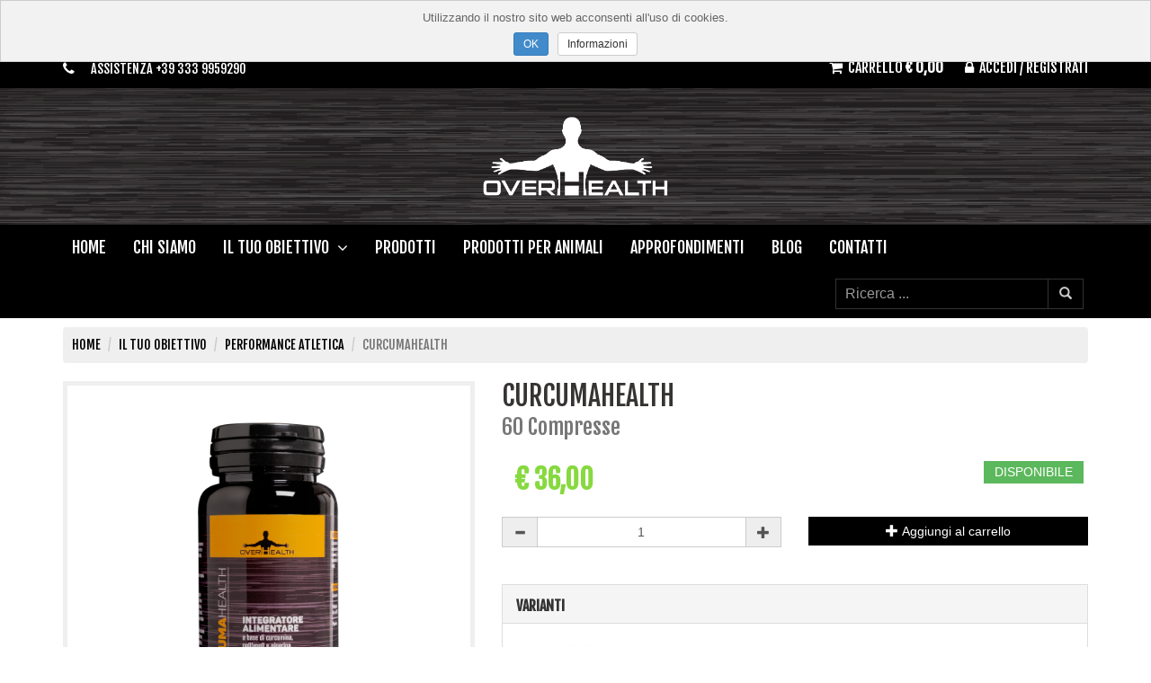

--- FILE ---
content_type: text/html; charset=UTF-8
request_url: https://over-health.com/178-curcumahealth?page=131&opt=72
body_size: 10697
content:



<!DOCTYPE html>
<html lang="it">
	<head>
		<script>window.lang_code = 'it';window.cookie = null;</script><meta charset="utf-8">
	<meta name="generator" content="SelfComposer CMS 3.6.1" />
	
	<title>CurcumaHealth | Over Health - Integratori per il tuo benessere</title>
	<meta name="description" content="CurcumaHealth è un integratore alimentare in compresse a base dei seguenti principi attivi: curcuminoidi, polifenoli e piperina; tali composti sono ottenuti dagli estratti vegetali di Curcuma longa, tè verde (Camelia sinensis) e pepe nero (Piper nigrum). CurcumaHealth è indicato fondamentalmente quando è richiesta">
	<link rel="alternate" hreflang="it" href="https://over-health.com/178-curcumahealth" />
	
	<!-- Open Graph data: Facebook & Google+ -->
	<meta property="og:type" content="website" />
	<meta property="og:url" content="https://over-health.com/178-curcumahealth" />
	<meta property="og:title" content="CurcumaHealth" />
	<meta property="og:image" content="https://over-health.com/cms-contents/uploads/curcuma03.png" />
	<meta property="og:description" content="CurcumaHealth è un integratore alimentare in compresse a base dei seguenti principi attivi: curcuminoidi, polifenoli e piperina; tali composti sono ottenuti dagli estratti vegetali di Curcuma longa, tè verde (Camelia sinensis) e pepe nero (Piper nigrum). CurcumaHealth è indicato fondamentalmente quando è richiesta" />
	<!-- /Open Graph data: Facebook & Google+ -->

	<!-- Twitter Card -->
	<meta name="twitter:card" content="summary">
	<meta name="twitter:url" content="https://over-health.com/178-curcumahealth" />
	<meta name="twitter:title" content="CurcumaHealth" />
	<meta name="twitter:image:src" content="https://over-health.com/cms-contents/uploads/curcuma03.png">
	<meta name="twitter:description" content="CurcumaHealth è un integratore alimentare in compresse a base dei seguenti principi attivi: curcuminoidi, polifenoli e piperina; tali composti sono ottenuti dagli estratti vegetali di Curcuma longa, tè verde (Camelia sinensis) e pepe nero (Piper nigrum). CurcumaHealth è indicato fondamentalmente quando è richiesta" />
	<!-- /Twitter Card -->
	
	<!-- favicons -->
	<link rel="icon" sizes="16x16 32x32 48x48 64x64" href="https://over-health.com/cms-contents/uploads/favicon/favicon.ico?v=1492532091">
	<link rel="shortcut icon" href="https://over-health.com/cms-contents/uploads/favicon/favicon.ico?v=1492532091">
	<link rel="apple-touch-icon-precomposed" href="https://over-health.com/cms-contents/uploads/favicon/apple-touch-icon-precomposed-152x152.png?v=1492532091">
	<meta name="msapplication-TileImage" content="https://over-health.com/cms-contents/uploads/favicon/mstile-144x144.png?v=1492532091">
	<!-- /favicons -->

	
	<link rel="canonical" href="https://over-health.com/178-curcumahealth" />

		<meta http-equiv="X-UA-Compatible" content="IE=edge">
		<meta name="viewport" content="width=device-width, initial-scale=1, maximum-scale=1">
		<link href='https://fonts.googleapis.com/css?family=Lato:400,700&subset=latin' rel='stylesheet' type='text/css'>
		<link href="https://fonts.googleapis.com/css?family=Work+Sans:400,900,100,200,300,800|Fjalla+One&amp;subset=latin,latin-ext" rel="stylesheet" type="text/css">

		<!-- Styles
		================================================== -->
		<link media="all" type="text/css" rel="stylesheet" href="https://over-health.com/cms-contents/themes/overhealth_shop/assets/plugins/bootstrap/css/bootstrap.min.css?v=1580979725">
<link media="all" type="text/css" rel="stylesheet" href="https://over-health.com/cms-contents/themes/overhealth_shop/assets/plugins/paymentfont/css/paymentfont.min.css?v=1580979728">
<link media="all" type="text/css" rel="stylesheet" href="https://over-health.com/cms-contents/themes/overhealth_shop/assets/plugins/magnific-popup/magnific-popup.css?v=1580979726">
<link media="all" type="text/css" rel="stylesheet" href="https://over-health.com/cms-contents/themes/overhealth_shop/assets/plugins/font-awesome/css/font-awesome.min.css?v=1580979725">
<link media="all" type="text/css" rel="stylesheet" href="https://over-health.com/cms-contents/themes/overhealth_shop/assets/plugins/owlcarousel/owl.carousel.min.css?v=1580979727">
<link media="all" type="text/css" rel="stylesheet" href="https://over-health.com/cms-contents/themes/overhealth_shop/assets/plugins/owlcarousel/owl.theme.default.min.css?v=1580979727">
<link media="all" type="text/css" rel="stylesheet" href="https://over-health.com/cms-contents/themes/overhealth_shop/assets/plugins/animate/animate.css?v=1580979724">
<link media="all" type="text/css" rel="stylesheet" href="https://over-health.com/cms-contents/themes/overhealth_shop/assets/plugins/toastr/toastr.min.css?v=1580979727">
<link media="all" type="text/css" rel="stylesheet" href="https://over-health.com/cms-contents/themes/overhealth_shop/assets/css/main.css?v=1580979723">
<link media="all" type="text/css" rel="stylesheet" href="https://over-health.com/cms-contents/themes/overhealth_shop/assets/css/responsive.css?v=1580979723">
<link media="all" type="text/css" rel="stylesheet" href="https://over-health.com/cms-contents/themes/overhealth_shop/assets/css/overhealth.css?v=1581353357">


				
		
					<style media="screen">
/** MAIN COLOR **/
.header_top {
	background: none repeat scroll 0 0 #000000;
}
.left-sidebar h2, .brands_products h2, h2.title, .page-title {
  color: #000000 !important;
}
.category-products .badge:hover, .footer, .ecommerce-table .glyphicon-trash, .products-cart .glyphicon-trash, .account-contents .panel-heading {
  background:#000000 !important;
}

/** SECOND COLOR **/
a#scrollUp {
  background: #87d93f;
}
.breadcrumb li a {
	color:#87d93f;
}
.shop-menu ul li a:hover,
.shop-menu ul li a:focus,
.shop-menu ul li a:active,
.contactinfo ul li a:hover,
.contactinfo ul li a:focus,
.contactinfo ul li a:active {
	color:#87d93f;
}
.dropdown-menu>.active>a, .dropdown-menu>.active>a:hover, .dropdown-menu>.active>a:focus {
	background-color: #87d93f;
}
.footer a {
  color: #87d93f;
}
.owl-theme .owl-controls .owl-page.active span, .owl-theme .owl-controls.clickable .owl-page:hover span
{
	background:#87d93f;
}
.carousel-indicators li.active {
	background: #87d93f;
}
.item h1 span {
	color:#87d93f;
}
.get {
  background: #87d93f;
}
.item button:hover {
  background: #87d93f;
}
.control-carousel:hover{
  color: #87d93f ;
}
.item button:hover {
  background: #87d93f;
}
.category-products .panel-default .panel-heading .panel-title a:hover {
  color: #87d93f;
}
#last_news_cont .news-date
{
	color:#87d93f;
}
.panel-body ul li a:hover, .panel-body ul li a.active {
  color: #87d93f;
}
.panel-title a.active {
	color: #87d93f !important;
}
.tooltip-inner {
  background-color: #87d93f;
}
.tooltip.bottom .tooltip-arrow {
  border-bottom-color: #87d93f;
}
.productinfo h2{
	color: #87d93f;
}
.product-overlay .add-to-cart:hover {
  color: #87d93f;
}
.add-to-cart:hover {
  background: #87d93f;
}
.add-to-cart:hover {
  background: #87d93f;
}
.choose ul li a:hover{
	color:#87d93f;
}
.category-tab ul {
  border-bottom: 1px solid #87d93f;
}
.category-tab ul  li  a:hover{
	background:#87d93f;
}
.nav-tabs  li.active  a, .nav-tabs  li.active  a:hover, .nav-tabs  li.active  a:focus {
  background-color: #87d93f;
}
.recommended-item-control i {
  background: none repeat scroll 0 0 #87d93f;
}
.pagination  .active  a, .pagination  .active  span, .pagination  .active  a:hover, .pagination  .active  span:hover, .pagination  .active  a:focus, .pagination  .active  span:focus {
  background-color: #87d93f;
  border-color: #87d93f;
}
.pagination  li  a:hover{
	background:#87d93f;
}
.view-product h3 {
  background: #87d93f;
}
.item-control i {
  background: #87d93f;
}
.page-price
{
	color: #87d93f;
}
.cart {
  background: #87d93f;
}
#reviews ul li a i{
	color:#87d93f;
}

#reviews ul li a:hover{
	color:#87d93f;
}
#reviews button {
  background: #87d93f;
}
.login-form form button, .signup-form form button {
  background: #87d93f;
}
.or{
	background: #87d93f;
}
.breadcrumbs .breadcrumb li a {
  background:#87d93f;
}
.breadcrumbs .breadcrumb li a:after {
  border-color:transparent transparent transparent #87d93f;
}
#cart_items .cart_info .cart_menu {
  background: #87d93f;
}
#cart_items .cart_info .cart_total_price {
  color: #87d93f;
}
.cart_delete a:hover {
  background:#87d93f
}
.btn.btn-primary:hover {
  background:#87d93f;
}
.blank-arrow label:after {
  border-color:#87d93f transparent transparent transparent;
}
.ecommerce-table .glyphicon-trash:hover, .products-cart .glyphicon-trash:hover
{
	background: #87d93f;
}
.ecommerce-table .cart-link
{
	color:#87d93f;
}
.left-sidebar .nav-pills>li.active>a, .nav-pills>li.active>a:hover, .nav-pills>li.active>a:focus {
	background-color: #87d93f;
}
.news-header a:hover,
.news-header a:focus,
.news-header a:active,
.mainmenu ul li:hover a,
.mainmenu ul li a:hover,
.mainmenu ul li.active a,
.shop-menu ul li.active a,
.mainmenu ul li.active .sub-menu li.active a,
.mainmenu .navbar-nav li ul.sub-menu li a:hover,
.mainmenu .navbar-nav li ul.sub-menu li a:focus,
.mainmenu .navbar-nav li ul.sub-menu li a:active {
	color: #87d93f;
}

</style>
		
		<!--[if lt IE 9]>
			<script src="https://oss.maxcdn.com/html5shiv/3.7.2/html5shiv.min.js"></script>
			<script src="https://oss.maxcdn.com/respond/1.4.2/respond.min.js"></script>
		<![endif]-->

		<!-- core style -->
<link media="all" type="text/css" rel="stylesheet" href="https://over-health.com/cms-core/public/assets/plugins/pickadate/themes/classic.css?v=1676211945">
<link media="all" type="text/css" rel="stylesheet" href="https://over-health.com/cms-core/public/assets/plugins/pickadate/themes/classic.date.css?v=1676211945">
<link media="all" type="text/css" rel="stylesheet" href="https://over-health.com/cms-core/public/assets/css/frontend.css?v=1676211945">
	<!-- /core style -->

	<!-- core scripts -->
	<!--[if lt IE 9]>
		<script src="https://over-health.com/cms-core/public/assets/plugins/jquery/jquery-1.11.2.min.js?v=1676211945"></script>
	<![endif]-->

	<!--[if gte IE 9]><!-->
		<script src="https://over-health.com/cms-core/public/assets/plugins/jquery/jquery-2.1.3.min.js?v=1676211945"></script>
	<!--<![endif]-->

	<script type="text/javascript">
		var sc_routes  = {"form_fill":"https:\/\/over-health.com\/cms\/fill","form_values":"https:\/\/over-health.com\/cms\/form_values"};
		var ec_routes  = {"fill_state":"https:\/\/over-health.com\/ecommerce\/fill\/state"};
		var sc_version = '3.6.1';
	</script>

	<!-- /core scripts -->

	<!-- settings scripts -->
<!--
<script>
  (function(i,s,o,g,r,a,m){i['GoogleAnalyticsObject']=r;i[r]=i[r]||function(){
  (i[r].q=i[r].q||[]).push(arguments)},i[r].l=1*new Date();a=s.createElement(o),
  m=s.getElementsByTagName(o)[0];a.async=1;a.src=g;m.parentNode.insertBefore(a,m)
  })(window,document,'script','https://www.google-analytics.com/analytics.js','ga');

  ga('create', 'UA-47326068-18', 'auto');
  ga('set', 'anonymizeIp', true);
  ga('send', 'pageview');
</script>
-->	<!-- /settings scripts -->


			</head>
	<body>
    	    		<!-- Header
    		================================================== -->
    		    			<header id="header">
	<div class="header_top">
		<div class="container">
			<div class="row">
				<div class="col-xs-8 col-sm-6">
															
										<div class="contactinfo">
						<ul class="nav nav-pills">
														<li>
								<i class="fa fa-phone"></i> <a>Assistenza +39 333 9959290</a>
							</li>
							
													</ul>
					</div>
									</div>
				<div class="col-xs-4 col-sm-6">
                    <div class="ecommerce-header">
    					    					<div class="shop-menu clearfix">
    						<ul class="nav navbar-nav">
    							    
    							<li>
    								<a href="https://over-health.com/ecommerce/cart">
    									<i class="fa fa-shopping-cart"></i> Carrello <strong class="top-cart-total">€ 0,00 </strong>
    								</a>
    							</li>
    
    							        							<li>
        								<a href="https://over-health.com/ecommerce/login">
        									<i class="fa fa-lock"></i> Accedi / Registrati
        								</a>
        							</li>
    							    						</ul>
    					</div>
                    </div>
				</div>
			</div>
		</div>
	</div>

	<div class="header-middle">
		<div class="container">
						<div class="logo">
								<a href="/it"><img src="https://over-health.com/cms-contents/uploads/logo-over-01.png" class="img-responsive" alt="logo-over-01.png"></a>
			</div>
		</div>
	</div>

	<div class="header-bottom">
		<div class="container">
			<div class="navbar-header">
    				<button type="button" class="navbar-toggle" data-toggle="collapse" data-target=".navbar-collapse">
    					<span class="sr-only">Toggle navigation</span>
    					<span class="icon-bar"></span>
    					<span class="icon-bar"></span>
    					<span class="icon-bar"></span>
    				</button>

										<div class="mainmenu collapse navbar-collapse">
						<ul class="nav navbar-nav">
											
						<li class="">
									<a href="/">
						Home

												
											</a>
							</li>
								<li class="">
									<a href="/chi-siamo">
						Chi Siamo

												
											</a>
							</li>
								<li class="">
				<a href="/il-tuo-obiettivo">
					Il tuo obiettivo
					<i class="fa fa-angle-down"></i>				</a>

				<ul class="sub-menu">
						
						<li class="">
									<a href="/il-tuo-obiettivo/performance-atletica">
						Performance Atletica

												
											</a>
							</li>
								<li class="">
									<a href="/il-tuo-obiettivo/integrazione-per-il-dimagrimento">
						Integrazione per il Dimagrimento

												
											</a>
							</li>
								<li class="">
									<a href="/il-tuo-obiettivo/detossificante">
						Detossificante

												
											</a>
							</li>
								<li class="">
									<a href="/il-tuo-obiettivo/salute-e-benessere">
						Salute e benessere

												
											</a>
							</li>
			
				</ul>
			</li>
								<li class="">
									<a href="/prodotti">
						Prodotti

												
											</a>
							</li>
								<li class="">
									<a href="/prodotti-per-animali">
						Prodotti per animali

												
											</a>
							</li>
								<li class="">
									<a href="/approfondimenti">
						Approfondimenti

												
											</a>
							</li>
								<li class="">
									<a href="/blog">
						Blog

												
											</a>
							</li>
								<li class="">
									<a href="/contatti">
						Contatti

												
											</a>
							</li>
			
						</ul>

                        <ul class="nav navbar-nav navbar-right search-navbar">
                            <li>
                                                                <div class="search_box">
                                    			
	<form method="GET" action="https://over-health.com/product/search" accept-charset="UTF-8">
		<div class="input-group">
			<input type="text" name="search" class="form-control" placeholder="Ricerca ..." value="">

			<span class="input-group-btn">
				<button class="btn btn-default" type="submit"><span class="glyphicon glyphicon-search"></span></button>
			</span>
		</div>
	</form>


                                </div>
                           </li>
                        </ul>
					</div>
    			</div>
			</div>
		</div>
	</div>
</header>
    		
    		<div class="pusher">
    			
									<div class="container">
						<div class="row">
							
							<div class="col-md-12">
								
		
	<ol class="breadcrumb">
		
				<li><a href="/it">Home</a></li>
		
		
								
							<li><a href="/il-tuo-obiettivo">Il tuo obiettivo</a></li>
						
			<li><a href="/il-tuo-obiettivo/performance-atletica">Performance Atletica</a></li>

			
		

		
		<li class="active">CurcumaHealth</li>
	</ol>
	
	<div class="product-details">
		<div class="row">
						
						<div class="col-sm-5 ">
				<div class="view-product">
					
					<a rel="lightbox" href="https://over-health.com/cms-contents/uploads/curcuma03.png" title="curcuma03.png">
						<img class="img-responsive" src="https://over-health.com/cms-contents/uploads/curcuma03.png" title="curcuma03.png" />
					</a>
				</div>

													
								<div class="gallery-prod owl-carousel owl-theme">
										<div class="galleryitem">
						<a rel="lightbox" href="https://over-health.com/cms-contents/uploads/dsc07657-mod.jpg" title="dsc07657-mod.jpg">
							<img class="img-responsive" src="https://over-health.com/cms-contents/uploads/thumb-dsc07657-mod.jpg" title="dsc07657-mod.jpg" />
						</a>
					</div>
										<div class="galleryitem">
						<a rel="lightbox" href="https://over-health.com/cms-contents/uploads/dsc07675-mod.jpg" title="dsc07675-mod.jpg">
							<img class="img-responsive" src="https://over-health.com/cms-contents/uploads/thumb-dsc07675-mod.jpg" title="dsc07675-mod.jpg" />
						</a>
					</div>
									</div>
							</div>
			
						<div class="col-sm-7">
				<div class="product-information">
					<div class="product-title">
						<h2>CurcumaHealth </h2>
						<h3 class="text-muted">60 Compresse</h3>
					</div>
										<div class="price-container col-sm-6 col-xs-12">
						
						<div class="page-price text-danger">€ 36,00 </div>
					</div>

												<div class="cart-add-with-service">
	    					
	<!-- open form cart -->
		<form method="POST" action="https://over-health.com/ecommerce/cart/add" accept-charset="UTF-8"><input class="form-control" name="_token" type="hidden" value="Egyk9bpFwokupaRfXgJsCcPS2HZrFo83K2IdEQfH"><input class="form-control" name="action" type="hidden" value="add"><input class="form-control" name="product_id" type="hidden" value="123">

		
	<div class="disponibilita text-uppercase">
					<span class="label label-success pull-right">Disponibile</span>
			</div>

	<div class="cart-add">
		<div class="row">
							
				<div class="col-md-6">
					<div class="form-group form-group-options">
						<div class="input-group input-group-option quantity-wrapper">
							<span  class="input-group-addon input-group-addon-remove quantity-remove btn">
								<span class="glyphicon glyphicon-minus"></span>
							</span>

							<input autocomplete="off" class="form-control text-center form-control" id="quantita-acquista" name="quantity" type="text" value="1">

							<span class="input-group-addon input-group-addon-remove quantity-add btn">
								<span class="glyphicon glyphicon-plus"></span>
							</span>
						</div>
					</div>
				</div>
			
			<div class="col-md-6">
				<div class="form-group">
					
					<button class="btn btn-block btn-primary" id="btn-acquista" type="submit"><span class="glyphicon glyphicon-plus"></span> Aggiungi al carrello</button>
				</div>
			</div>

		</div>
	</div>
	</form>
	<!-- close form cart -->


	    				</div>
                	                						                	
                
                						
                    	<div class="panel panel-default">
                            <div class="panel-heading">
                                <h4 class="panel-title">
                                   Varianti
                                </h4>
                            </div>

																																	
						
								

                       		<div class="panel-body">
                                                                                                        
		
	<div class="variante">
		<div class="row">
						<div class="col-xs-2 variante-image">

				
				
								<a href="/178-curcumahealth?variants=1&page=131&opt=72">
					<img class="img-responsive" src="https://over-health.com/cms/images?url=%2Fcms-contents%2Fuploads%2Fcurcuma03x3.jpg&w=120" alt="CurcumaHealth" />
				</a>
			</div>
			
			<div class="col-xs-10 variante-detail">
				<a href="/178-curcumahealth?variants=1&page=131&opt=72">
    				<h5>CurcumaHealth | Pacchetto 3 confezioni</h5>
    				<h6 class="text-muted">60 Compresse x 3</h6>
                </a>

									<small class="text-muted discount-price">(<del>€ 108,00 </del>)</small>
								<span class="variante-price">€ 102,00 </span>

				<div class="disponibilita">
                                            <span class="text-success">Disponibile</span>
                    
					
						            </div>
			</div>
		</div>
	</div>

                                                    		
                    		                    		</div>
                        </div>
                    	
				</div>
			</div>
		</div>
	</div>

    <div class="product-info">
        
<ul class="nav nav-tabs nav-justified" role="tablist">
            <li role="presentation" class="active">
            <a href="#description" role="tab" data-toggle="tab">Descrizione</a>
        </li>
    
                                        <li role="presentation">
                    <a href="#ingredienti" role="tab" data-toggle="tab">Ingredienti</a>
                </li>
                                                            <li role="presentation">
                    <a href="#dosaggio" role="tab" data-toggle="tab">Modalità d'uso</a>
                </li>
                                                            <li role="presentation">
                    <a href="#informazioninutrizionali" role="tab" data-toggle="tab">Info Nutrizionali</a>
                </li>
                                                            <li role="presentation">
                    <a href="#avvertenze" role="tab" data-toggle="tab">Avvertenze</a>
                </li>
                                        
    	</ul>
			<div class="tab-content">
	        <div role="tabpanel" class="tab-pane active" id="description">
	            <div class="product-description">
	            	<strong>CurcumaHealth </strong>&egrave; un integratore alimentare in compresse a base dei seguenti principi attivi: curcuminoidi, polifenoli e piperina; tali composti sono ottenuti dagli estratti vegetali di Curcuma longa, t&egrave;<br>
verde (Camelia sinensis) e pepe nero (Piper nigrum). CurcumaHealth &egrave; indicato fondamentalmente quando &egrave; richiesta l&rsquo;azione antiossidante dei suoi costituenti; l&rsquo;effetto antiossidante, come &egrave; noto, consiste nella neutralizzazione dei radicali liberi, ossia specie reattive dell&rsquo;ossigeno, tossiche per le cellule. I radicali liberi si formano fisiologicamente in seguito alle normali reazioni cellulari, tuttavia esistono situazioni in cui essi si generano in quantit&agrave; maggiori, come ad esempio in presenza di infiammazione, con l&rsquo;uso di farmaci, in caso di attivit&agrave; fisica intensa o in caso di stress.
	            </div>
	            
	            										
										<br />
					<div class="tagcloud-cont clearfix btn-toolbar">
						<div class="">
							<h5 class="tagcloud-title text-muted"><span class="glyphicon glyphicon-tags"></span> &emsp; Tags</h5>
						</div>
						<div class="pull-left">
									<div class="tagcloud">
				<a class="tag-link label label-success" title="" href="https://over-health.com/tag/curcumahealth">
			<span  style="font-size: -90pt;">CurcumaHealth</span>
		</a>
			</div>
	
						</div>
					</div>
							
	        </div>

		    		        		            <div role="tabpanel" class="tab-pane" id="ingredienti">
		                		                    <strong>Ingredienti:</strong>&nbsp;Curcumina da Curcuma longa, rizoma e.s. tit. 95%; agente di carica: cellulosa microcristallina, maltodestrine; polifenoli da t&egrave; verde (Camelia sinensis), foglie e.s. tit. 98% (di cui EGCG 40%); antiaggreganti: mono e digliceridi degli ac. grassi, biossido di silice, magnesio stearato; Piperina da Piper nigrum, frutti e.s. tit 95%<br />
&nbsp;
		                		            </div>
		        		    		        		            <div role="tabpanel" class="tab-pane" id="dosaggio">
		                		                    <strong>Consigli per l&rsquo;uso:</strong> si consiglia di assumere fino a 3 compresse al giorno con acqua.<br />
&nbsp;
		                		            </div>
		        		    		        		            <div role="tabpanel" class="tab-pane" id="informazioninutrizionali">
		                		                    <table border="0" class="descr-table table table-bordered" style="width:100%;">
	<tbody>
		<tr>
			<td><strong>Informazioni nutrizionali</strong></td>
			<td style="text-align: center;"><strong>mg</strong></td>
			<td style="text-align: center;"><strong>per 3 compresse</strong></td>
		</tr>
		<tr>
			<td>Curcuma longa</td>
			<td style="text-align: center;">mg</td>
			<td style="text-align: center;">900</td>
		</tr>
		<tr>
			<td>di cui curcumina</td>
			<td style="text-align: center;">mg</td>
			<td style="text-align: center;">855</td>
		</tr>
		<tr>
			<td>T&egrave; verde</td>
			<td style="text-align: center;">mg</td>
			<td style="text-align: center;">450</td>
		</tr>
		<tr>
			<td>di cui polifenoli</td>
			<td style="text-align: center;">mg</td>
			<td style="text-align: center;">441</td>
		</tr>
		<tr>
			<td>di cui EGCG</td>
			<td style="text-align: center;">mg</td>
			<td style="text-align: center;">180</td>
		</tr>
		<tr>
			<td>Pepe nero</td>
			<td style="text-align: center;">mg</td>
			<td style="text-align: center;">6</td>
		</tr>
		<tr>
			<td>di cui piperina</td>
			<td style="text-align: center;">mg</td>
			<td style="text-align: center;">5,7</td>
		</tr>
	</tbody>
</table>

<div>&nbsp;</div>

		                		            </div>
		        		    		        		            <div role="tabpanel" class="tab-pane" id="avvertenze">
		                		                    <strong>Avvertenze:</strong> Non eccedere la dose consigliata. In caso di uso prolungato oltre le 6-8 settimane, &egrave; necessario il parere del medico. Non utilizzare in gravidanza, durante l&rsquo;allattamento e nei bambini. Tenere lontano dalla portata dei bambini al di sotto dei 3 anni. Gli integratori non vanno considerati come sostituti di una dieta variata e di un sano stile di vita.<br />
In caso di alterazioni della funzione epatica, biliare o di calcolosi delle vie biliari, l&#39;uso del prodotto &egrave; sconsigliato. Se si stanno assumendo farmaci, &egrave; opportuno sentire il parere del medico.<br />
&nbsp;<br />
&nbsp;
		                		            </div>
		        		    		        		    			 
		</div>
        </div>
    
    
    <br>
    

	
			
					
													
			
										
								
				
					
								
				
					
							
									
											
																																								<div class="row prodotti_suggeriti">
									
									<div class="features_items" style="margin-top:15px;">
										<div class="panel panel-default">
											<div class="panel-heading"  data-target="#salute-e-benessere" data-toggle="collapse"  aria-expanded="true">
												<div class="row">
													<h4 class="panel-title col-xs-11">Salute e Benessere (18)</h4>
													<div class="col-xs-1 plusicon pull-right" align="left">
													</div>
												</div>
											</div>
											
											<div class="panel-body collapse  in " id="salute-e-benessere"  aria-expanded="true" >
												<!-- pagination -->
												<div class="clearfix">
													<div class="pull-right"></div>
												</div>
												<div class="gallery owl-theme owl-carousel">
																											<div class="product-gallery-item">
															<div class="product-image-wrapper">
																<div class="single-products">
																																																			    <a href="/62-drenahealth?page=131&opt=72" style="background-image: url(https://over-health.com/cms/images?url=https%3A%2F%2Fover-health.com%2Fcms-contents%2Fuploads%2Fdrena02.png&w=300&h=300&fit=crop);">
																	    																	
																			<div class="productinfo text-center">
																																					
																																									<h2>€ 36,00 </h2>
																																					
																				<p>DrenaHealth</p>
																	
																			</div>
																			
																																				
																																							<div class="product-overlay">
																					<div class="overlay-content">
																						<h2>€ 36,00 </h2>
																						<p>DrenaHealth</p>
																					</div>
																				</div>
																																					</a>
																</div>
															</div>
														</div>
																											<div class="product-gallery-item">
															<div class="product-image-wrapper">
																<div class="single-products">
																																																			    <a href="/74-aminohealth?page=131&opt=72" style="background-image: url(https://over-health.com/cms/images?url=https%3A%2F%2Fover-health.com%2Fcms-contents%2Fuploads%2Famino02.png&w=300&h=300&fit=crop);">
																	    																	
																			<div class="productinfo text-center">
																																					
																																									<h2>€ 49,00 </h2>
																																					
																				<p>AminoHealth</p>
																	
																			</div>
																			
																																				
																																							<div class="product-overlay">
																					<div class="overlay-content">
																						<h2>€ 49,00 </h2>
																						<p>AminoHealth</p>
																					</div>
																				</div>
																																					</a>
																</div>
															</div>
														</div>
																											<div class="product-gallery-item">
															<div class="product-image-wrapper">
																<div class="single-products">
																																																			    <a href="/76-tiohealth?page=131&opt=72" style="background-image: url(https://over-health.com/cms/images?url=https%3A%2F%2Fover-health.com%2Fcms-contents%2Fuploads%2Ftio02.png&w=300&h=300&fit=crop);">
																	    																	
																			<div class="productinfo text-center">
																																					
																																									<h2>€ 36,00 </h2>
																																					
																				<p>TioHealth</p>
																	
																			</div>
																			
																																				
																																							<div class="product-overlay">
																					<div class="overlay-content">
																						<h2>€ 36,00 </h2>
																						<p>TioHealth</p>
																					</div>
																				</div>
																																					</a>
																</div>
															</div>
														</div>
																											<div class="product-gallery-item">
															<div class="product-image-wrapper">
																<div class="single-products">
																																																			    <a href="/82-fertihealth?page=131&opt=72" style="background-image: url(https://over-health.com/cms/images?url=https%3A%2F%2Fover-health.com%2Fcms-contents%2Fuploads%2Fferti01.png&w=300&h=300&fit=crop);">
																	    																	
																			<div class="productinfo text-center">
																																					
																																									<h2>€ 36,00 </h2>
																																					
																				<p>FertiHealth</p>
																	
																			</div>
																			
																																				
																																							<div class="product-overlay">
																					<div class="overlay-content">
																						<h2>€ 36,00 </h2>
																						<p>FertiHealth</p>
																					</div>
																				</div>
																																					</a>
																</div>
															</div>
														</div>
																											<div class="product-gallery-item">
															<div class="product-image-wrapper">
																<div class="single-products">
																																																			    <a href="/85-tiroidehealth?page=131&opt=72" style="background-image: url(https://over-health.com/cms/images?url=https%3A%2F%2Fover-health.com%2Fcms-contents%2Fuploads%2Ftiroide01.png&w=300&h=300&fit=crop);">
																	    																	
																			<div class="productinfo text-center">
																																					
																																									<h2>€ 36,00 </h2>
																																					
																				<p>TiroideHealth</p>
																	
																			</div>
																			
																																				
																																							<div class="product-overlay">
																					<div class="overlay-content">
																						<h2>€ 36,00 </h2>
																						<p>TiroideHealth</p>
																					</div>
																				</div>
																																					</a>
																</div>
															</div>
														</div>
																											<div class="product-gallery-item">
															<div class="product-image-wrapper">
																<div class="single-products">
																																																			    <a href="/95-condrohealth?page=131&opt=72" style="background-image: url(https://over-health.com/cms/images?url=https%3A%2F%2Fover-health.com%2Fcms-contents%2Fuploads%2Fcondro01.png&w=300&h=300&fit=crop);">
																	    																	
																			<div class="productinfo text-center">
																																					
																																									<h2>€ 36,00 </h2>
																																					
																				<p>CondroHealth</p>
																	
																			</div>
																			
																																				
																																							<div class="product-overlay">
																					<div class="overlay-content">
																						<h2>€ 36,00 </h2>
																						<p>CondroHealth</p>
																					</div>
																				</div>
																																					</a>
																</div>
															</div>
														</div>
																											<div class="product-gallery-item">
															<div class="product-image-wrapper">
																<div class="single-products">
																																																			    <a href="/96-capellohealth?page=131&opt=72" style="background-image: url(https://over-health.com/cms/images?url=https%3A%2F%2Fover-health.com%2Fcms-contents%2Fuploads%2Fcapello01.png&w=300&h=300&fit=crop);">
																	    																	
																			<div class="productinfo text-center">
																																					
																																									<h2>€ 36,00 </h2>
																																					
																				<p>CapelloHealth</p>
																	
																			</div>
																			
																																				
																																							<div class="product-overlay">
																					<div class="overlay-content">
																						<h2>€ 36,00 </h2>
																						<p>CapelloHealth</p>
																					</div>
																				</div>
																																					</a>
																</div>
															</div>
														</div>
																											<div class="product-gallery-item">
															<div class="product-image-wrapper">
																<div class="single-products">
																																																			    <a href="/97-calciohealth?page=131&opt=72" style="background-image: url(https://over-health.com/cms/images?url=https%3A%2F%2Fover-health.com%2Fcms-contents%2Fuploads%2Fcalcio01.png&w=300&h=300&fit=crop);">
																	    																	
																			<div class="productinfo text-center">
																																					
																																									<h2>€ 36,00 </h2>
																																					
																				<p>CalcioHealth</p>
																	
																			</div>
																			
																																				
																																							<div class="product-overlay">
																					<div class="overlay-content">
																						<h2>€ 36,00 </h2>
																						<p>CalcioHealth</p>
																					</div>
																				</div>
																																					</a>
																</div>
															</div>
														</div>
																											<div class="product-gallery-item">
															<div class="product-image-wrapper">
																<div class="single-products">
																																																			    <a href="/98-artihealth?page=131&opt=72" style="background-image: url(https://over-health.com/cms/images?url=https%3A%2F%2Fover-health.com%2Fcms-contents%2Fuploads%2Farti01.png&w=300&h=300&fit=crop);">
																	    																	
																			<div class="productinfo text-center">
																																					
																																									<h2>€ 36,00 </h2>
																																					
																				<p>ArtiHealth</p>
																	
																			</div>
																			
																																				
																																							<div class="product-overlay">
																					<div class="overlay-content">
																						<h2>€ 36,00 </h2>
																						<p>ArtiHealth</p>
																					</div>
																				</div>
																																					</a>
																</div>
															</div>
														</div>
																											<div class="product-gallery-item">
															<div class="product-image-wrapper">
																<div class="single-products">
																																																			    <a href="/99-cordyhealth?page=131&opt=72" style="background-image: url(https://over-health.com/cms/images?url=https%3A%2F%2Fover-health.com%2Fcms-contents%2Fuploads%2Fcordy-health-2017.png&w=300&h=300&fit=crop);">
																	    																	
																			<div class="productinfo text-center">
																																					
																																									<h2>€ 49,00 </h2>
																																					
																				<p>CordyHealth</p>
																	
																			</div>
																			
																																				
																																							<div class="product-overlay">
																					<div class="overlay-content">
																						<h2>€ 49,00 </h2>
																						<p>CordyHealth</p>
																					</div>
																				</div>
																																					</a>
																</div>
															</div>
														</div>
																											<div class="product-gallery-item">
															<div class="product-image-wrapper">
																<div class="single-products">
																																																			    <a href="/103-carnihealth?page=131&opt=72" style="background-image: url(https://over-health.com/cms/images?url=https%3A%2F%2Fover-health.com%2Fcms-contents%2Fuploads%2Fcarni02.png&w=300&h=300&fit=crop);">
																	    																	
																			<div class="productinfo text-center">
																																					
																																									<h2>€ 36,00 </h2>
																																					
																				<p>CarniHealth</p>
																	
																			</div>
																			
																																				
																																							<div class="product-overlay">
																					<div class="overlay-content">
																						<h2>€ 36,00 </h2>
																						<p>CarniHealth</p>
																					</div>
																				</div>
																																					</a>
																</div>
															</div>
														</div>
																											<div class="product-gallery-item">
															<div class="product-image-wrapper">
																<div class="single-products">
																																																			    <a href="/105-thermohealth?page=131&opt=72" style="background-image: url(https://over-health.com/cms/images?url=https%3A%2F%2Fover-health.com%2Fcms-contents%2Fuploads%2Ftermo02.png&w=300&h=300&fit=crop);">
																	    																	
																			<div class="productinfo text-center">
																																					
																																									<h2>€ 36,00 </h2>
																																					
																				<p>ThermoHealth</p>
																	
																			</div>
																			
																																				
																																							<div class="product-overlay">
																					<div class="overlay-content">
																						<h2>€ 36,00 </h2>
																						<p>ThermoHealth</p>
																					</div>
																				</div>
																																					</a>
																</div>
															</div>
														</div>
																											<div class="product-gallery-item">
															<div class="product-image-wrapper">
																<div class="single-products">
																																																			    <a href="/111-natvigor-daily?page=131&opt=72" style="background-image: url(https://over-health.com/cms/images?url=https%3A%2F%2Fover-health.com%2Fcms-contents%2Fuploads%2Fnatvigor01.png&w=300&h=300&fit=crop);">
																	    																	
																			<div class="productinfo text-center">
																																					
																																									<h2>€ 36,00 </h2>
																																					
																				<p>NatVigor Daily</p>
																	
																			</div>
																			
																																				
																																							<div class="product-overlay">
																					<div class="overlay-content">
																						<h2>€ 36,00 </h2>
																						<p>NatVigor Daily</p>
																					</div>
																				</div>
																																					</a>
																</div>
															</div>
														</div>
																											<div class="product-gallery-item">
															<div class="product-image-wrapper">
																<div class="single-products">
																																																			    <a href="/166-tendinehealth?page=131&opt=72" style="background-image: url(https://over-health.com/cms/images?url=https%3A%2F%2Fover-health.com%2Fcms-contents%2Fuploads%2Ftendine05.png&w=300&h=300&fit=crop);">
																	    																	
																			<div class="productinfo text-center">
																																					
																																									<h2>€ 36,00 </h2>
																																					
																				<p>TendineHealth</p>
																	
																			</div>
																			
																																				
																																							<div class="product-overlay">
																					<div class="overlay-content">
																						<h2>€ 36,00 </h2>
																						<p>TendineHealth</p>
																					</div>
																				</div>
																																					</a>
																</div>
															</div>
														</div>
																											<div class="product-gallery-item">
															<div class="product-image-wrapper">
																<div class="single-products">
																																																			    <a href="/167-miohealth?page=131&opt=72" style="background-image: url(https://over-health.com/cms/images?url=https%3A%2F%2Fover-health.com%2Fcms-contents%2Fuploads%2Fmiohealth01.png&w=300&h=300&fit=crop);">
																	    																	
																			<div class="productinfo text-center">
																																					
																																									<h2>€ 36,00 </h2>
																																					
																				<p>MioHealth</p>
																	
																			</div>
																			
																																				
																																							<div class="product-overlay">
																					<div class="overlay-content">
																						<h2>€ 36,00 </h2>
																						<p>MioHealth</p>
																					</div>
																				</div>
																																					</a>
																</div>
															</div>
														</div>
																											<div class="product-gallery-item">
															<div class="product-image-wrapper">
																<div class="single-products">
																																																			    <a href="/168-nervohealth?page=131&opt=72" style="background-image: url(https://over-health.com/cms/images?url=https%3A%2F%2Fover-health.com%2Fcms-contents%2Fuploads%2Fnervohealth01.png&w=300&h=300&fit=crop);">
																	    																	
																			<div class="productinfo text-center">
																																					
																																									<h2>€ 36,00 </h2>
																																					
																				<p>NervoHealth</p>
																	
																			</div>
																			
																																				
																																							<div class="product-overlay">
																					<div class="overlay-content">
																						<h2>€ 36,00 </h2>
																						<p>NervoHealth</p>
																					</div>
																				</div>
																																					</a>
																</div>
															</div>
														</div>
																											<div class="product-gallery-item">
															<div class="product-image-wrapper">
																<div class="single-products">
																																																			    <a href="/177-basichealth?page=131&opt=72" style="background-image: url(https://over-health.com/cms/images?url=https%3A%2F%2Fover-health.com%2Fcms-contents%2Fuploads%2Fbasic03.png&w=300&h=300&fit=crop);">
																	    																	
																			<div class="productinfo text-center">
																																					
																																									<h2>€ 36,00 </h2>
																																					
																				<p>BasicHealth</p>
																	
																			</div>
																			
																																				
																																							<div class="product-overlay">
																					<div class="overlay-content">
																						<h2>€ 36,00 </h2>
																						<p>BasicHealth</p>
																					</div>
																				</div>
																																					</a>
																</div>
															</div>
														</div>
																											<div class="product-gallery-item">
															<div class="product-image-wrapper">
																<div class="single-products">
																																																			    <a href="/184-pacchetto-tiro-a-volo?page=131&opt=72" style="background-image: url(https://over-health.com/cms/images?url=https%3A%2F%2Fover-health.com%2Fcms-contents%2Fproduct_uploads%2Fpacchettotiroavolo.png&w=300&h=300);">
																	    																	
																			<div class="productinfo text-center">
																																									<small class="text-muted discount-price">(<del>€ 242,00 </del>)</small>
																																					
																																									<h2>€ 230,00 </h2>
																																					
																				<p>Pacchetto Tiro a volo</p>
																	
																			</div>
																			
																																				
																																							<div class="product-overlay">
																					<div class="overlay-content">
																						<h2>€ 230,00 </h2>
																						<p>Pacchetto Tiro a volo</p>
																					</div>
																				</div>
																																					</a>
																</div>
															</div>
														</div>
																									</div>
											</div>
										</div>
									</div>
								</div>
																	
									
											
																																								<div class="row prodotti_suggeriti">
									
									<div class="features_items" style="margin-top:15px;">
										<div class="panel panel-default">
											<div class="panel-heading"  data-target="#detox" data-toggle="collapse" aria-expanded="false">
												<div class="row">
													<h4 class="panel-title col-xs-11">Detox (6)</h4>
													<div class="col-xs-1 plusicon pull-right" align="left">
													</div>
												</div>
											</div>
											
											<div class="panel-body collapse " id="detox" aria-expanded="false" >
												<!-- pagination -->
												<div class="clearfix">
													<div class="pull-right"></div>
												</div>
												<div class="gallery owl-theme owl-carousel">
																											<div class="product-gallery-item">
															<div class="product-image-wrapper">
																<div class="single-products">
																																																			    <a href="/62-drenahealth?page=131&opt=72" style="background-image: url(https://over-health.com/cms/images?url=https%3A%2F%2Fover-health.com%2Fcms-contents%2Fuploads%2Fdrena02.png&w=300&h=300&fit=crop);">
																	    																	
																			<div class="productinfo text-center">
																																					
																																									<h2>€ 36,00 </h2>
																																					
																				<p>DrenaHealth</p>
																	
																			</div>
																			
																																				
																																							<div class="product-overlay">
																					<div class="overlay-content">
																						<h2>€ 36,00 </h2>
																						<p>DrenaHealth</p>
																					</div>
																				</div>
																																					</a>
																</div>
															</div>
														</div>
																											<div class="product-gallery-item">
															<div class="product-image-wrapper">
																<div class="single-products">
																																																			    <a href="/74-aminohealth?page=131&opt=72" style="background-image: url(https://over-health.com/cms/images?url=https%3A%2F%2Fover-health.com%2Fcms-contents%2Fuploads%2Famino02.png&w=300&h=300&fit=crop);">
																	    																	
																			<div class="productinfo text-center">
																																					
																																									<h2>€ 49,00 </h2>
																																					
																				<p>AminoHealth</p>
																	
																			</div>
																			
																																				
																																							<div class="product-overlay">
																					<div class="overlay-content">
																						<h2>€ 49,00 </h2>
																						<p>AminoHealth</p>
																					</div>
																				</div>
																																					</a>
																</div>
															</div>
														</div>
																											<div class="product-gallery-item">
															<div class="product-image-wrapper">
																<div class="single-products">
																																																			    <a href="/76-tiohealth?page=131&opt=72" style="background-image: url(https://over-health.com/cms/images?url=https%3A%2F%2Fover-health.com%2Fcms-contents%2Fuploads%2Ftio02.png&w=300&h=300&fit=crop);">
																	    																	
																			<div class="productinfo text-center">
																																					
																																									<h2>€ 36,00 </h2>
																																					
																				<p>TioHealth</p>
																	
																			</div>
																			
																																				
																																							<div class="product-overlay">
																					<div class="overlay-content">
																						<h2>€ 36,00 </h2>
																						<p>TioHealth</p>
																					</div>
																				</div>
																																					</a>
																</div>
															</div>
														</div>
																											<div class="product-gallery-item">
															<div class="product-image-wrapper">
																<div class="single-products">
																																																			    <a href="/87-glutahealth?page=131&opt=72" style="background-image: url(https://over-health.com/cms/images?url=https%3A%2F%2Fover-health.com%2Fcms-contents%2Fuploads%2Fgluta01.png&w=300&h=300&fit=crop);">
																	    																	
																			<div class="productinfo text-center">
																																					
																																									<h2>€ 36,00 </h2>
																																					
																				<p>GlutaHealth</p>
																	
																			</div>
																			
																																				
																																							<div class="product-overlay">
																					<div class="overlay-content">
																						<h2>€ 36,00 </h2>
																						<p>GlutaHealth</p>
																					</div>
																				</div>
																																					</a>
																</div>
															</div>
														</div>
																											<div class="product-gallery-item">
															<div class="product-image-wrapper">
																<div class="single-products">
																																																			    <a href="/103-carnihealth?page=131&opt=72" style="background-image: url(https://over-health.com/cms/images?url=https%3A%2F%2Fover-health.com%2Fcms-contents%2Fuploads%2Fcarni02.png&w=300&h=300&fit=crop);">
																	    																	
																			<div class="productinfo text-center">
																																					
																																									<h2>€ 36,00 </h2>
																																					
																				<p>CarniHealth</p>
																	
																			</div>
																			
																																				
																																							<div class="product-overlay">
																					<div class="overlay-content">
																						<h2>€ 36,00 </h2>
																						<p>CarniHealth</p>
																					</div>
																				</div>
																																					</a>
																</div>
															</div>
														</div>
																											<div class="product-gallery-item">
															<div class="product-image-wrapper">
																<div class="single-products">
																																																			    <a href="/177-basichealth?page=131&opt=72" style="background-image: url(https://over-health.com/cms/images?url=https%3A%2F%2Fover-health.com%2Fcms-contents%2Fuploads%2Fbasic03.png&w=300&h=300&fit=crop);">
																	    																	
																			<div class="productinfo text-center">
																																					
																																									<h2>€ 36,00 </h2>
																																					
																				<p>BasicHealth</p>
																	
																			</div>
																			
																																				
																																							<div class="product-overlay">
																					<div class="overlay-content">
																						<h2>€ 36,00 </h2>
																						<p>BasicHealth</p>
																					</div>
																				</div>
																																					</a>
																</div>
															</div>
														</div>
																									</div>
											</div>
										</div>
									</div>
								</div>
																	
								
										
								
				
					
							
									
										
								
			
	<script type="text/javascript">

		$(document).ready(function() {
			var multiplo = 1;
			$('.quantity-add').click(function(e) {
	    		var current = parseInt($('#quantita-acquista').val());
	    		if (current < (100) )  {
	    			$('#quantita-acquista').val(current + multiplo);
	    		}
	    		else {
	    			toastr.error( "Quantità massima acquistabile superata " + 100);
	    		}
		    });

	    	$('.quantity-remove').click(function(e) {
	    		var current = parseInt($('#quantita-acquista').val());
	    		if (current > 1) {
	    			$('#quantita-acquista').val(current - multiplo);
	    		}
	    	});

	    	$('#quantita-acquista').keyup(function(e) {
	    		var current = parseInt($('#quantita-acquista').val());

	    		if (current > 100) {
	    			toastr.error( "Quantità massima acquistabile superata " + 100);
	    			$('#quantita-acquista').val(100);
	    		}
	    	});

		});
	</script>
							</div>
						</div>
					</div>
							</div>

    		<!-- Footer
    		================================================== -->
    		    			<footer class="footer sticky-footer">
	<div class="container">
		<div class="row">
			<div class="col-xs-12 copyrightblock">
				<span style="font-size:12px;"><span style="color:#A9A9A9;"><strong>www.over-health.com&nbsp;Tutti i diritti sono riservati.&nbsp;</strong></span><br />
<span style="color:#808080;">Qualsiasi riproduzione, anche parziale, senza autorizzazione scritta &egrave; vietata. Legge 633 del 22 Aprile 1941 e successive modifiche.<br />
&Egrave; vietata, senza il previo consenso scritto di&nbsp;</span><span style="color:#A9A9A9;"><strong>over-health.com</strong></span><span style="color:#808080;">&nbsp;la riproduzione o la trasmissione, anche parziale, del materiale grafico e testuale contenuto nel sito. Tale consenso, quando rilasciato, pone come condizione espressa che sia citata in maniera esplicita la fonte del materiale</span><br />
<br />
<span style="color:#A9A9A9;"><strong>Questo sito non rappresenta una testata giornalistica</strong></span><span style="color:#808080;">, in quanto viene aggiornato senza nessuna periodicit&agrave;. Pertanto, non pu&ograve; considerarsi un prodotto editoriale ai sensi della Legge n. 62 del 7.03.2001.&nbsp;</span></span>
			</div>
		</div>
        <div class="row">
            <div class="col-sm-6">
                                                                
                                	<ul id="last_news_cont" class="owl-carousel owl-theme list-unstyled">
                		                		<li>
                    		<div class="col-xs-4">
                    			<a class="news-title" href="/blog/intervista-ad-emanuele-bernasconi">
	                    			<img class="img-responsive" src="https://over-health.com/cms/images?url=%2Fcms-contents%2Fuploads%2Femanuele.jpg&w=300&h=300&fit=crop"/>
                    			</a>
                    		</div>
                    		<div class="col-xs-8">
	
	                    		<a class="news-title" href="/blog/intervista-ad-emanuele-bernasconi">
	                                <h4>INTERVISTA AD EMANUELE BERNASCONI</h4>
	                    		</a>
	                
	                			<p class="news-date">
	                				<small>01/10/2020</small>
	                			</p>
	                
	                			<div class="news-descr">
	                				Chi &egrave; Emanuele Bernasconi?

Campione indiscusso non ha certo bisogno di presentazioni nell&#39;ambiente del tiro a volo. Reduce da un fine settimana carico di emozioni al trap Concaverde di Lonato del Garda, che lo ...
	                			</div>
                    		</div>
                		</li>
                		                		<li>
                    		<div class="col-xs-4">
                    			<a class="news-title" href="/blog/il-tiro-a-volo">
	                    			<img class="img-responsive" src="https://over-health.com/cms/images?url=%2Fcms-contents%2Fuploads%2Fpiattello.jpg&w=300&h=300&fit=crop"/>
                    			</a>
                    		</div>
                    		<div class="col-xs-8">
	
	                    		<a class="news-title" href="/blog/il-tiro-a-volo">
	                                <h4>IL TIRO A VOLO</h4>
	                    		</a>
	                
	                			<p class="news-date">
	                				<small>01/10/2020</small>
	                			</p>
	                
	                			<div class="news-descr">
	                				Nel tiro a volo bisogna colpire un bersaglio, il piattello,&nbsp;in movimento da una distanza che varia a seconda della specialit&agrave;. Si spara con un fucile a canna liscia e si cerca di colpire il piattello che viene ...
	                			</div>
                    		</div>
                		</li>
                		                		<li>
                    		<div class="col-xs-4">
                    			<a class="news-title" href="/blog/capelli-alimentazione-e-integrazione">
	                    			<img class="img-responsive" src="https://over-health.com/cms/images?url=%2Fcms-contents%2Fuploads%2Fcapelli.jpg&w=300&h=300&fit=crop"/>
                    			</a>
                    		</div>
                    		<div class="col-xs-8">
	
	                    		<a class="news-title" href="/blog/capelli-alimentazione-e-integrazione">
	                                <h4>CAPELLI, ALIMENTAZIONE E INTEGRAZIONE</h4>
	                    		</a>
	                
	                			<p class="news-date">
	                				<small>10/03/2019</small>
	                			</p>
	                
	                			<div class="news-descr">
	                				La caduta dei capelli pu&ograve; essere causata da una dieta poco equilibrata. In questo caso pu&ograve; essere d&rsquo;aiuto un integratore alimentare per capelli.
La salute dei capelli &egrave; influenzata dai nostri livelli ormonali; ...
	                			</div>
                    		</div>
                		</li>
                		                		<li>
                    		<div class="col-xs-4">
                    			<a class="news-title" href="/blog/cosa-sono-gli-integratori">
	                    			<img class="img-responsive" src="https://over-health.com/cms/images?url=%2Fcms-contents%2Fuploads%2Fintegratori-1.jpg&w=300&h=300&fit=crop"/>
                    			</a>
                    		</div>
                    		<div class="col-xs-8">
	
	                    		<a class="news-title" href="/blog/cosa-sono-gli-integratori">
	                                <h4>COSA SONO GLI INTEGRATORI</h4>
	                    		</a>
	                
	                			<p class="news-date">
	                				<small>12/12/2018</small>
	                			</p>
	                
	                			<div class="news-descr">
	                				Gli integratori alimentari sono i normali &quot;nutrienti&quot; cio&egrave; le sostanze comunemente presenti nel cibo che abitualmente consumiamo, selezionate e concentrate industrialmente nelle varie forme (capsule, compresse, ...
	                			</div>
                    		</div>
                		</li>
                		                		<li>
                    		<div class="col-xs-4">
                    			<a class="news-title" href="/blog/glutammina">
	                    			<img class="img-responsive" src="https://over-health.com/cms/images?url=%2Fcms-contents%2Fuploads%2Fgluta01.png&w=300&h=300&fit=crop"/>
                    			</a>
                    		</div>
                    		<div class="col-xs-8">
	
	                    		<a class="news-title" href="/blog/glutammina">
	                                <h4>GLUTAMMINA</h4>
	                    		</a>
	                
	                			<p class="news-date">
	                				<small>11/06/2018</small>
	                			</p>
	                
	                			<div class="news-descr">
	                				Il sonno, l&rsquo;umore e l&rsquo;efficienza sono strettamente collegati. Chi inizia la giornata riposato, riesce a concentrarsi facilmente sul lavoro e si sente pi&ugrave; equilibrato. Al contrario, la stanchezza porta ad un crollo ...
	                			</div>
                    		</div>
                		</li>
                		                	</ul>
                            </div>
            <div class="col-sm-6 footer-cont">
	            
			
				
				<div class="row">
	        		<div class="col-xs-12 paymentfont_box">
	        			<ul class="nav navbar-nav paymentfont pull-right">
		        			
	        				 <li><i class="pf pf-cash-on-delivery"></i></li>	        				 <li><i class="pf pf-paypal"></i></li>	        				 <li><i class="pf pf-mastercard"></i></li>	        				 <li><i class="pf pf-maestro"></i></li>	        				 <li><i class="pf pf-visa"></i></li>	        			</ul>
	        		</div>
				</div>
        		
				<div id="footer-menu">
					<ul class="list-inline">
										
						<li class="">
									<a href="/servizio-clienti/privacy">
						Privacy

												
											</a>
							</li>
								<li class="">
									<a href="/servizio-clienti/termini-e-condizioni-di-vendita">
						Termini e Condizioni di vendita

												
											</a>
							</li>
			
					</ul>
				</div>


        		        		<p><strong>SPECIAL SNACK SRL UNIPERSONALE</strong><br />
Via Torre, <a href="tel:56 - 46044">56 - 46044</a> Goito (MN) ITALIA<br />
P.Iva <a href="tel:02341560205">02341560205</a><br />
<br />
<span style="font-size:16px;"><span style="color:#00FF00;">ASSISTENZA CLIENTI </span><span style="color:#00FF00;"><a href="tel:+39 3339959290">+39 333 9959290</a>&nbsp;</span></span></p>

        		        		        
        		        		    <small>Tailored by&nbsp;<a href="https://www.mbemantova.it" target="_blank">MBE Mantova</a>&nbsp;&amp;&nbsp;<a href="https://www.logisticdesign.it" target="_blank">Logistic Design</a></small>
        		            </div>
        </div>

        <div class="row">
            <div class="col-sm-12">
        		        		        		<div class="social-icons">
        			<ul class="nav navbar-nav">
        				<li><a target="_blank" href="https://www.facebook.com/overhealthofficial"><i class="fa fa-facebook"></i></a></li>        				        				        				        				        				<li><a target="_blank" href="https://www.instagram.com/overhealth_official/"><i class="fa fa-instagram" aria-hidden="true"></i></a></li>        			</ul>
        		</div>
        		            </div>
        </div>
	</div>
</footer>    		        
		<!-- Scripts
		================================================== -->
		<!-- core scripts -->
<script src="https://over-health.com/cms-core/public/assets/js/dist/scripts.plugins.min.js?v=1676211945"></script>
<script src="https://over-health.com/cms-core/public/assets/plugins/pickadate/translations/it_IT.js?v=1676211945"></script>
<script src="https://over-health.com/cms-core/public/assets/js/dist/scripts.min.js?v=1676211945"></script>
	<!-- /core scripts -->

	<!--[if lt IE 9]>
		<script src="https://over-health.com/cms-core/public/assets/plugins/pickadate/legacy.js?v=1676211945"></script>
	<![endif]-->

	<!-- settings scripts -->
<!--
<div id="fb-root"></div>
<script>(function(d, s, id) {
  var js, fjs = d.getElementsByTagName(s)[0];
  if (d.getElementById(id)) return;
  js = d.createElement(s); js.id = id;
  js.src = "//connect.facebook.net/it_IT/sdk.js#xfbml=1&version=v2.8&appId=838566429553874";
  fjs.parentNode.insertBefore(js, fjs);
}(document, 'script', 'facebook-jssdk'));</script>
-->	<!-- /settings scripts -->


					<script src="https://over-health.com/cms-contents/themes/overhealth_shop/assets/plugins/bootstrap/js/bootstrap.min.js?v=1580979725"></script>
<script src="https://over-health.com/cms-contents/themes/overhealth_shop/assets/plugins/magnific-popup/jquery.magnific-popup.min.js?v=1580979726"></script>
<script src="https://over-health.com/cms-contents/themes/overhealth_shop/assets/plugins/js.cookie/js.cookie-2.1.3.min.js?v=1580979726"></script>
<script src="https://over-health.com/cms-contents/themes/overhealth_shop/assets/plugins/owlcarousel/owl.carousel.min.js?v=1580979727"></script>
<script src="https://over-health.com/cms-contents/themes/overhealth_shop/assets/plugins/scrollup/jquery.scrollUp.min.js?v=1580979727"></script>
<script src="https://over-health.com/cms-contents/themes/overhealth_shop/assets/plugins/toastr/toastr.min.js?v=1580979728"></script>
<script src="https://over-health.com/cms-contents/themes/overhealth_shop/assets/js/scripts.js?v=1580979723"></script>

		
        

					
	<script type="text/javascript">
		/*
		|--------------------------------------------------------------------------
		| NOTIFICHE
		|--------------------------------------------------------------------------
		*/
		toastr.options = {
			"closeButton": true,
			"progressBar": true,
			"positionClass": "toast-top-right",
			"preventDuplicates": true
		};

		
		
		
			</script>

	</body>
</html>


--- FILE ---
content_type: text/html; charset=UTF-8
request_url: https://over-health.com/eucookielaw
body_size: 1317
content:
<div class="cms-cookielaw cms-toolbar top">
	Utilizzando il nostro sito web acconsenti all'uso di cookies.

	
	<form method="POST" action="https://over-health.com/eucookielaw/approved" accept-charset="UTF-8" class="form-inline cookieform"><input class="form-control" name="_method" type="hidden" value="PUT"><input class="form-control" name="_token" type="hidden" value="Egyk9bpFwokupaRfXgJsCcPS2HZrFo83K2IdEQfH">

		
		<div class="form-group">
			<input type="submit" value="OK" class="cms-toolbar-btn cms-toolbar-btn-primary cms-cookielaw-confirm"></input>
			<a target="_blank" href="https://over-health.com/eucookielaw/it" class="cms-toolbar-btn cms-toolbar-btn-default">Informazioni</a>
		</div>
	</form>
</div>


<script>
$(function () {
	function hide_banner () {
		var el = $('.cms-cookielaw');

		$('.cms-cookielaw').remove();

		$('body').css({ marginTop: '0' });

		if ($('.cms-toolbar.top').length == 0) {
			$('html').removeClass('has-toolbar-top');
		}

		if ($('.cms-toolbar.bottom').length == 0) {
			$('html').removeClass('has-toolbar-bottom');
		}

		return false;
	}

	$('.cookieform').on('submit', function (e) {
		e.preventDefault();

		var form = $(this).serializeArray();

		var sections = [];

		var post_data = { sections: {} };

		for (var i in form) {
			var match = form[i].name.match(/^sections\[(.*)\]/);

			if (match && match[1]) {
				sections.push(match[1]);

				post_data.sections[match[1]] = 1;
			}
		}

		window.cookielaw.settings = {
			approved: true,
			sections: sections
		};

		window.cookielaw.runScripts();

		try {
			$.ajax({
				method: 'PUT',
				url: 'https://over-health.com/eucookielaw/approved',
				data: post_data
			})
		} catch (err) { }

		hide_banner();
	});
})
</script>


--- FILE ---
content_type: text/css
request_url: https://over-health.com/cms-contents/themes/overhealth_shop/assets/css/main.css?v=1580979723
body_size: 5721
content:
@charset "UTF-8";
@import url(https://fonts.googleapis.com/css?family=Alegreya+Sans:400,300,500,700,800);
/*
|--------------------------------------------------------------------------
| Main
|--------------------------------------------------------------------------
*/
html {
  position: relative;
  min-height: 100%;
}

body {
  margin-bottom: 120px;
  font-size: 16px;
  font-family: "Alegreya Sans", sans-serif;
}

/*
|--------------------------------------------------------------------------
| Sticky footer
|--------------------------------------------------------------------------
*/
.footer {
  position: absolute;
  bottom: 0;
  width: 100%;
  height: 120px;
  color: #ffffff;
}

.footer > .container {
  margin-top: 20px;
  margin-bottom: 20px;
}

/*
|--------------------------------------------------------------------------
| Bootstrap reset
|--------------------------------------------------------------------------
*/
ul {
  list-style-type: none;
}

a {
  transition: 300ms;
  -moz-transition: 300ms;
  -webkit-transition: 300ms;
}

a:hover {
  outline: none;
  text-decoration: none;
}

a:focus {
  outline: none;
  outline-offset: 0;
}

.breadcrumb {
  padding: 0px;
  margin-bottom: 20px;
  list-style: none;
  background-color: #fff;
}

.btn:hover,
.btn:focus {
  outline: none;
  box-shadow: none;
}

.navbar-toggle {
  background-color: #000000;
}

/*
|--------------------------------------------------------------------------
| Utility
|--------------------------------------------------------------------------
*/
a#scrollUp {
  bottom: 0px;
  right: 10px;
  padding: 5px 10px;
  color: #FFF;
  -webkit-animation: bounce 2s ease infinite;
  animation: bounce 2s ease infinite;
}

a#scrollUp i {
  font-size: 30px;
}

.form-control, .btn {
  border-radius: 0px;
}

.form-control {
  box-shadow: none;
  -webkit-box-shadow: none;
}

/*
|--------------------------------------------------------------------------
| Header
|--------------------------------------------------------------------------
*/
.header_top {
  color: #fff;
}

.contactinfo ul li a {
  font-size: 14px;
  color: #fff;
  display: inline-block;
}

.contactinfo ul li a:hover {
  background: inherit;
}

.social-icons ul li a {
  border: 0 none;
  border-radius: 0;
  color: #fff;
  padding: 0px;
}

.social-icons ul li {
  display: inline-block;
}

.social-icons ul li a i {
  padding: 11px 15px;
  transition: all 0.9s ease 0s;
  -moz-transition: all 0.9s ease 0s;
  -webkit-transition: all 0.9s ease 0s;
  -o-transition: all 0.9s ease 0s;
}

.social-icons ul li a i:hover {
  color: #fff;
  transition: all 0.9s ease 0s;
  -moz-transition: all 0.9s ease 0s;
  -webkit-transition: all 0.9s ease 0s;
  -o-transition: all 0.9s ease 0s;
}

.fa-facebook:hover {
  background: #0083C9;
}

.fa-twitter:hover {
  background: #5BBCEC;
}

.fa-linkedin:hover {
  background: #0177B5;
}

.fa-youtube-play:hover {
  background: #C00;
}

.fa-google-plus:hover {
  background: #CE3C2D;
}

.header-middle .container .row {
  border-bottom: 1px solid #f5f5f5;
  margin-left: 0;
  margin-right: 0;
  padding-bottom: 20px;
  padding-top: 20px;
}

.header-middle .container .header-left {
  padding-left: 0;
}

.header-middle .container .header-right {
  padding-right: 0;
  margin-top: 1.8%;
}

.btn-group.open .dropdown-toggle {
  background: transparent;
  box-shadow: none;
}

.dropdown-menu li a:hover, .dropdown-menu li a:focus {
  background-color: #eee;
  color: #333;
  text-decoration: none;
}

.shop-menu {
  margin-right: 20px;
}

.shop-menu ul li {
  display: inline-block;
  padding-left: 12px;
  padding-right: 12px;
}

.shop-menu ul li:last-child {
  padding-right: 0;
}

.shop-menu ul li a {
  background: #FFFFFF;
  color: #696763;
  font-size: 16px;
  font-weight: 400;
  padding: 0;
  padding-right: 0;
  margin-top: 6px;
  display: inline-block;
}

.shop-menu ul li a i {
  margin-right: 3px;
}

.shop-menu ul li a:hover {
  background: #fff;
}

.lang-flag {
  display: block !important;
  padding: 0px !important;
}

.lang-flag a {
  padding: 6px 10px !important;
}

.header-bottom {
  padding-bottom: 30px;
  padding-top: 30px;
}

.navbar-collapse.collapse {
  padding-left: 0;
}

.mainmenu ul li {
  padding-right: 15px;
  padding-left: 15px;
}

.mainmenu ul li:first-child {
  padding-left: 0px;
}

.mainmenu ul li a {
  color: #696763;
  font-size: 16px;
  font-weight: 400;
  padding: 0;
  padding-bottom: 10px;
}

.mainmenu ul li:hover {
  background: rgba(255, 255, 255, 0.5);
}

.mainmenu ul li a:hover, .mainmenu ul li:hover a, .mainmenu ul li a.active, .shop-menu ul li a.active {
  background: none;
  color: #fdb45e;
}

.search_box input {
  font-size: 16px;
  font-weight: 400;
  outline: medium none;
  padding-left: 10px;
  width: 155px;
}

.search_box button {
  height: 34px;
}

/*  Dropdown menu*/
.navbar-header
.navbar-toggle .icon-bar {
  background-color: #fff;
}

.nav.navbar-nav > li:hover > ul.sub-menu {
  display: block;
  -webkit-animation: fadeInUp 100ms;
  -moz-animation: fadeInUp 100ms;
  -ms-animation: fadeInUp 100ms;
  -o-animation: fadeInUp 100ms;
  animation: fadeInUp 100ms;
}

ul.sub-menu {
  position: absolute;
  top: 30px;
  left: 0;
  background: rgba(0, 0, 0, 0.7);
  list-style: none;
  padding: 0;
  margin: 0;
  width: 220px;
  -webkit-box-shadow: 0 3px 3px rgba(0, 0, 0, 0.1);
  box-shadow: 0 3px 3px rgba(0, 0, 0, 0.1);
  display: none;
  z-index: 999;
}

.dropdown ul.sub-menu li .active {
  color: #FDB45E;
  padding-left: 0;
}

.dropdown-menu > .active > a, .dropdown-menu > .active > a:hover, .dropdown-menu > .active > a:focus {
  color: #fff;
}

.navbar-nav li ul.sub-menu li {
  padding: 10px 20px;
}

.navbar-nav li ul.sub-menu li a {
  color: #fff;
}

.navbar-nav li ul.sub-menu li a:hover {
  color: #fff;
}

.fa-angle-down {
  padding-left: 5px;
}

@-webkit-keyframes fadeInUp {
  0% {
    opacity: 0;
    -webkit-transform: translateY(20px);
    transform: translateY(20px);
  }
  100% {
    opacity: 1;
    -webkit-transform: translateY(0);
    transform: translateY(0);
  }
}

/*************************
******* Home ******
**************************/
#home_slider .owl-controls .owl-buttons div {
  top: 50%;
  width: 30px;
  height: 30px;
  padding: 7px 0 0;
  margin-top: -30px;
  position: absolute;
  color: #333333;
  background: #ffffff;
}

#home_slider .owl-buttons .owl-prev {
  left: -60px;
}

#home_slider .owl-buttons .owl-next {
  right: -60px;
}

#home_slider .owl-pagination {
  position: absolute;
  left: 0;
  right: 0;
  bottom: 10px;
}

.glyphicon-chevron-left:before, .glyphicon-chevron-right:before {
  font-size: 16px;
}

#home_slider .slider-item {
  max-height: 450px;
  overflow: hidden;
}

#slider {
  padding-bottom: 45px;
}

.carousel-indicators li {
  background: #C4C4BE;
  border: 0px;
  margin: 0px 5px;
}

.item {
  padding-left: 100px;
}

.pricing {
  position: absolute;
  right: 40%;
  top: 52%;
}

.girl {
  margin-left: 0;
}

.item h1 {
  color: #B4B1AB;
  font-size: 48px;
  margin-top: 115px;
}

.item h2 {
  color: #363432;
  font-size: 28px;
  font-weight: 700;
  margin-bottom: 22px;
  margin-top: 100px;
}

.item p {
  color: #363432;
  font-size: 16px;
  font-weight: 400;
}

.get {
  border: 0 none;
  border-radius: 0;
  color: #FFFFFF;
  font-size: 16px;
  font-weight: 400;
  margin-top: 23px;
}

.control-carousel {
  position: absolute;
  top: 50%;
  font-size: 60px;
  color: #C2C2C1;
}

.right {
  right: 0;
}

.category-products {
  border: 1px solid #eee;
  margin-bottom: 35px;
  padding-bottom: 15px;
  padding-top: 15px;
}

.advanced-search-cont {
  margin-bottom: 35px;
}

.left-sidebar h2,
.brands_products h2,
.account-contents h2 {
  font-size: 18px;
  font-weight: bold;
  margin: 0 auto 20px;
  text-transform: uppercase;
  position: relative;
  z-index: 3;
}

.category-products .panel {
  background-color: #FFFFFF;
  border: 0px;
  border-radius: 0px;
  box-shadow: none;
  margin-bottom: 0px;
}

.category-products .panel-default .panel-heading {
  background-color: #FFFFFF;
  border: 0 none;
  color: #FFFFFF;
  padding: 5px 20px;
}

.category-products .panel-default .panel-heading .panel-title a {
  color: #696763;
  font-size: 16px;
  text-decoration: none;
  text-transform: uppercase;
}

.panel-group .panel-heading + .panel-collapse .panel-body {
  border-top: 0 none;
}

.category-products .badge,
.panel-default > .panel-heading .badge {
  background: #bbb;
  border-radius: 10px;
  color: #fff;
  display: inline-block;
  font-size: 12px;
  font-weight: bold;
  line-height: 1;
  min-width: 10px;
  padding: 3px 7px;
  text-align: center;
  vertical-align: baseline;
  white-space: nowrap;
}

.panel-body ul {
  padding-left: 5px;
}

#last_news_cont {
  margin-bottom: 35px;
}

#last_news_cont h4 {
  margin-top: 0px;
}

#last_news_cont .news-descr {
  color: #888;
  font-size: 16px;
  font-weight: 400;
  margin-bottom: 20px;
}

.panel-body ul li a {
  color: #696763;
  font-size: 14px;
  text-transform: uppercase;
  padding: 5px 0px;
  display: block;
  font-weight: 400;
}

.brands-name {
  border: 1px solid #F7F7F0;
  padding-bottom: 20px;
  padding-top: 15px;
}

.brands-name .nav-stacked li a {
  background-color: #FFFFFF;
  color: #696763;
  font-size: 16px;
  padding: 5px 25px;
  text-decoration: none;
  text-transform: uppercase;
}

.brands-name .nav-stacked li a:hover {
  background-color: #fff;
  color: #696763;
}

.delivery {
  background-color: #F2F2F2;
  margin-top: 40px;
  overflow: hidden;
  padding-top: 20px;
  position: relative;
}

.price-range {
  margin-top: 30px;
}

.well {
  background-color: #FFFFFF;
  border: 1px solid #F7F7F0;
  border-radius: 4px;
  box-shadow: none;
  margin-bottom: 20px;
  min-height: 20px;
  padding: 35px;
}

.tooltip-inner {
  border-radius: 4px;
  color: #FFFFFF;
  max-width: 400px;
  padding: 3px 8px;
  text-align: center;
  text-decoration: none;
  white-space: nowrap;
}

.padding-right {
  padding-right: 0;
}

.features_items {
  overflow: hidden;
}

.features_items h2.title {
  margin-top: 30px !important;
}

h2.title {
  color: #374C6C;
  font-size: 18px;
  font-weight: 700;
  margin: 0 15px;
  text-transform: uppercase;
  margin-bottom: 30px;
  position: relative;
}

.product-image-wrapper {
  border: 1px solid #eee;
  overflow: hidden;
  margin-bottom: 30px;
}

.single-products {
  position: relative;
}

.new, .sale {
  position: absolute;
  top: 0;
  right: 0;
}

.productinfo h2 {
  font-size: 24px;
  font-weight: 700;
  margin-top: 10px;
}

.product-overlay h2 {
  color: #fff;
  font-size: 24px;
  font-weight: 700;
}

.productinfo .discount-price {
  margin-top: 30px;
  display: block;
}

.productinfo .no-disponibilita {
  padding: 6px 0px;
  margin-top: 10px;
}

.productinfo p {
  font-size: 16px;
  font-weight: 400;
  color: #696763;
  margin-bottom: 0px;
  padding: 0 12px;
  font-weight: bold;
}

.productinfo img {
  margin: 0 auto;
  max-height: 168px;
}

.productinfo {
  position: relative;
  padding-bottom: 15px;
  padding-top: 15px;
}

.product-overlay {
  background: rgba(0, 0, 0, 0.8);
  top: 0;
  display: none;
  height: 100%;
  position: absolute;
  transition: all 500ms ease 0s;
  width: 100%;
  display: block;
  opacity: 0;
}

.single-products:hover .product-overlay {
  display: block;
  height: 100%;
  opacity: 1;
}

.product-overlay .overlay-content {
  bottom: 25%;
  position: absolute;
  text-align: center;
  width: 100%;
  padding: 0px 12px;
}

.product-overlay .add-to-cart {
  background: #fff;
  border: 0 none;
  border-radius: 0;
  color: #888;
  font-size: 13px;
  margin-bottom: 25px;
  padding: 8px 18px;
}

.product-overlay .add-to-cart:hover {
  background: #fff;
}

.product-overlay p {
  font-size: 16px;
  font-weight: 400;
  color: #fff;
}

button.cart-remove {
  border: 0;
  background: transparent;
}

button.cart-remove:focus {
  outline: none;
}

.add-to-cart {
  background: #F5F5ED;
  border: 0 none;
  border-radius: 0;
  color: #696763;
  font-size: 16px;
  margin-bottom: 25px;
}

.add-to-cart:hover {
  border: 0 none;
  border-radius: 0;
  color: #FFFFFF;
}

.add-to {
  margin-bottom: 10px;
}

.add-to-cart i {
  margin-right: 5px;
}

.add-to-cart:hover {
  color: #FFFFFF;
}

.choose {
  border-top: 1px solid #F7F7F0;
}

.choose ul li a {
  color: #B3AFA8;
  font-size: 13px;
  padding-left: 0;
  padding-right: 0;
}

.choose ul li a i {
  margin-right: 5px;
}

.choose ul li a:hover {
  background: none;
}

.category-tab {
  overflow: hidden;
}

.category-tab ul {
  background: #40403E;
  list-style: none outside none;
  margin: 0 0 30px;
  padding: 0;
  width: 100%;
}

.category-tab ul li a {
  border: 0 none;
  border-radius: 0;
  color: #B3AFA8;
  display: block;
  font-size: 16px;
  text-transform: uppercase;
}

.category-tab ul li a:hover {
  color: #fff;
}

.nav-tabs li.active a, .nav-tabs li.active a:hover, .nav-tabs li.active a:focus {
  -moz-border-bottom-colors: none;
  -moz-border-left-colors: none;
  -moz-border-right-colors: none;
  -moz-border-top-colors: none;
  border: 0px;
  color: #FFFFFF;
  cursor: default;
  margin-right: 0;
  margin-left: 0;
}

.nav-tabs li a {
  border: 1px solid transparent;
  border-radius: 4px 4px 0 0;
  line-height: 1.42857;
  margin-right: 0;
}

.recommended_items {
  overflow: hidden;
}

#recommended-item-carousel .carousel-inner .item {
  padding-left: 0;
}

.recommended-item-control {
  position: absolute;
  top: 41%;
}

.recommended-item-control i {
  color: #FFFFFF;
  font-size: 20px;
  padding: 4px 10px;
}

.recommended-item-control i:hover {
  background: #ccccc6;
}

.our_partners {
  overflow: hidden;
}

.our_partners ul {
  background: #F7F7F0;
  margin-bottom: 50px;
}

.our_partners ul li a:hover {
  background: none;
}

/*************************
*******Shop CSS******
**************************/
.quantity-group input, .quantity-group .btn {
  height: 34px;
}

#advertisement {
  padding-bottom: 45px;
}

#advertisement img {
  width: 100%;
}

.pagination {
  display: inline-block;
  margin-bottom: 25px;
  margin-top: 0;
  padding-left: 15px;
}

.pagination li:first-child a, .pagination li:first-child span {
  border-bottom-left-radius: 0;
  border-top-left-radius: 0;
  margin-left: 0;
}

.pagination li:last-child a, .pagination li:last-child span {
  border-bottom-right-radius: 0;
  border-top-right-radius: 0;
}

.pagination .active a, .pagination .active span, .pagination .active a:hover, .pagination .active span:hover, .pagination .active a:focus, .pagination .active span:focus {
  color: #FFFFFF;
  cursor: default;
  z-index: 2;
}

.pagination li a, .pagination li span {
  background-color: #f0f0e9;
  border: 0;
  float: left;
  line-height: 1.42857;
  margin-left: -1px;
  padding: 6px 12px;
  position: relative;
  text-decoration: none;
  margin-right: 5px;
  color: #000;
}

.pagination li a:hover {
  color: #fff;
}

/*************************
*******Product Details CSS******
**************************/
.product-details {
  overflow: hidden;
}

#similar-product {
  margin-top: 40px;
}

#reviews {
  padding-left: 25px;
  padding-right: 25px;
}

.product-details {
  margin-bottom: 40px;
  overflow: hidden;
  margin-top: 20px;
}

.view-product {
  position: relative;
  border: 1px solid #ddd;
  text-align: center;
}

.view-product img {
  max-height: 393px;
  width: auto;
  margin: 10px auto;
}

.view-product h3 {
  bottom: 0;
  color: #FFFFFF;
  font-size: 16px;
  font-weight: 700;
  margin-bottom: 0;
  padding: 8px 20px;
  position: absolute;
  right: 0;
}

#similar-product .carousel-inner .item {
  padding-left: 0px;
}

#similar-product .carousel-inner .item img {
  display: inline-block;
  margin-left: 15px;
}

.item-control {
  position: absolute;
  top: 35%;
}

.item-control i {
  color: #FFFFFF;
  font-size: 20px;
  padding: 5px 10px;
}

.item-control i:hover {
  background: #ccccc6;
}

.search-header {
  margin-bottom: 40px;
  background: #efefef;
  padding: 10px;
}

.order-tools {
  margin-bottom: 20px;
  line-height: 34px;
}

.product-information {
  font-size: 16px;
  overflow: hidden;
  position: relative;
  padding-bottom: 20px;
}

.product-title {
  margin-bottom: 10px;
}

.product-title h2 {
  margin-bottom: 20px;
}

.product-information .price-container {
  margin: 20px 0;
}

.cart-add {
  padding: 20px 0px;
}

/** PRODUCT LIST ELEMENT (Varianti) **/
.variante {
  margin-bottom: 15px;
  padding: 8px;
  min-height: 100px;
  border-radius: 4px;
}

.variante:hover {
  background: #efefef;
}

.variante-detail h5 {
  font-weight: bold;
  color: #FE980F;
}

.variante-detail .variante-price {
  color: #666;
  font-weight: bold;
}

.variante .disponibilita {
  font-weight: bold;
}

.variante form {
  margin-top: 10px;
}

.variante input[type=text] {
  height: 32px;
}

.variante .btn {
  font-size: 12px;
}

.newarrival {
  position: absolute;
  top: 0;
  left: 0;
}

.product-information h2 {
  color: #363432;
  font-size: 20px;
  margin-top: 0;
}

.product-information p {
  color: #696763;
  margin-bottom: 5px;
}

.disponibilita .label {
  padding: 6px 12px;
  font-weight: normal;
  font-size: 85%;
}

.page-discount-price {
  font-size: 18px;
  color: #666;
}

.page-price {
  font-size: 30px;
  font-weight: 700;
}

.page-forms {
  margin: 20px 0;
}

.page-forms table {
  font-size: 16px;
}

.page-descr ul {
  list-style-type: disc;
  margin-top: 15px;
}

.gallery {
  margin: 15px 0px;
}

.gallery
.galleryitem {
  padding: 0px 3px;
}

.gallery
.galleryitem img {
  border-radius: 0px;
  border-color: #ddd;
}

.cart {
  border: 0 none;
  border-radius: 0;
  color: #FFFFFF;
  font-size: 16px;
  margin-left: 20px;
}

.shop-details-tab {
  border: 1px solid #F7F7F0;
  margin-bottom: 75px;
  margin-left: 15px;
  margin-right: 15px;
  padding-bottom: 10px;
}

.shop-details-tab .col-sm-12 {
  padding-left: 0;
  padding-right: 0;
}

#reviews ul {
  background: #FFFFFF;
  border: 0 none;
  list-style: none outside none;
  margin: 0 0 20px;
  padding: 0;
}

#reviews ul li {
  display: inline-block;
}

#reviews ul li a {
  color: #696763;
  display: block;
  font-size: 16px;
  padding-right: 15px;
}

#reviews ul li a i {
  padding-right: 8px;
}

#reviews ul li a:hover {
  background: #fff;
}

#reviews p {
  color: #363432;
}

#reviews form span {
  display: block;
}

#reviews form span input {
  background: #F0F0E9;
  border: 0 none;
  color: #A6A6A1;
  font-size: 16px;
  outline: medium none;
  padding: 8px;
  width: 48%;
}

#reviews form span input:last-child {
  margin-left: 3%;
}

#reviews textarea {
  background: #F0F0E9;
  border: medium none;
  color: #A6A6A1;
  height: 195px;
  margin-bottom: 25px;
  margin-top: 15px;
  outline: medium none;
  padding-left: 10px;
  padding-top: 15px;
  resize: none;
  width: 99.5%;
}

#reviews button {
  border: 0 none;
  border-radius: 0;
  color: #FFFFFF;
  font-size: 16px;
}

/*************************
*******404 CSS******
**************************/
.logo-404 {
  margin-top: 60px;
}

.content-404 h1 {
  color: #363432;
  font-size: 41px;
  font-weight: 400;
}

.content-404 img {
  margin: 0 auto;
}

.content-404 p {
  color: #363432;
  font-size: 18px;
}

.content-404 h2 {
  margin-top: 50px;
}

/*************************
*******login page CSS******
**************************/
#form {
  display: block;
  margin-bottom: 185px;
  margin-top: 185px;
  overflow: hidden;
}

.login-form h2, .signup-form h2 {
  color: #696763;
  font-size: 20px;
  font-weight: 400;
  margin-bottom: 30px;
}

.login-descr, .signup-descr {
  color: #696763;
  font-size: 16px;
  font-weight: 400;
  margin-bottom: 30px;
}

.login-form form input,
.signup-form form input {
  background: #F0F0E9;
  border: medium none;
  color: #696763;
  display: block;
  font-size: 16px;
  font-weight: 400;
  height: 40px;
  margin-bottom: 10px;
  outline: medium none;
  padding-left: 10px;
  width: 100%;
}

.login-form form input.btn-primary,
.signup-form form input.btn-primary {
  color: #ffffff;
}

.login-form form span {
  line-height: 25px;
}

.login-form form span input {
  width: 15px;
  float: left;
  height: 15px;
  margin-right: 5px;
}

.login-form form button {
  margin-top: 23px;
}

.login-form form button, .signup-form form button {
  border: medium none;
  border-radius: 0;
  color: #FFFFFF;
  display: block;
  padding: 6px 25px;
}

.login-form label input {
  border: medium none;
  display: inline-block;
  height: 0;
  margin-bottom: 0;
  outline: medium none;
  padding-left: 0;
}

.or {
  border-radius: 50%;
  color: #FFFFFF;
  font-size: 16px;
  height: 80px;
  line-height: 80px;
  margin: 75px auto;
  text-align: center;
  width: 80px;
}

/*************************
*******Cart CSS******
**************************/
#do_action {
  margin-bottom: 50px;
}

.breadcrumbs {
  position: relative;
}

.breadcrumbs .breadcrumb {
  background: transparent;
  margin-bottom: 75px;
  padding-left: 0;
}

.breadcrumbs .breadcrumb li a {
  color: #FFFFFF;
  padding: 3px 7px;
}

.breadcrumbs .breadcrumb li a:after {
  content: "";
  height: auto;
  width: auto;
  border-width: 8px;
  border-style: solid;
  position: absolute;
  top: 11px;
  left: 48px;
}

.breadcrumbs .breadcrumb > li + li:before {
  content: " ";
}

#cart_items .cart_info {
  border: 1px solid #E6E4DF;
  margin-bottom: 50px;
}

#cart_items .cart_info .cart_menu {
  color: #fff;
  font-size: 16px;
  font-weight: normal;
}

#cart_items .cart_info .table.table-condensed thead tr {
  height: 51px;
}

#cart_items .cart_info .table.table-condensed tr {
  border-bottom: 1px solid #F7F7F0;
}

#cart_items .cart_info .table.table-condensed tr:last-child {
  border-bottom: 0;
}

.cart_info table tr td {
  border-top: 0 none;
  vertical-align: inherit;
}

#cart_items .cart_info .image {
  padding-left: 30px;
}

#cart_items .cart_info .cart_description h4 {
  margin-bottom: 0;
}

#cart_items .cart_info .cart_description h4 a {
  color: #363432;
  font-size: 20px;
  font-weight: normal;
}

#cart_items .cart_info .cart_description p {
  color: #696763;
}

#cart_items .cart_info .cart_price p {
  color: #696763;
  font-size: 18px;
}

#cart_items .cart_info .cart_total_price {
  font-size: 24px;
}

.cart_product {
  display: block;
  margin: 15px -70px 10px 25px;
}

.cart_quantity_button a {
  background: #F0F0E9;
  color: #696763;
  display: inline-block;
  font-size: 16px;
  height: 28px;
  overflow: hidden;
  text-align: center;
  width: 35px;
  float: left;
}

.cart_quantity_input {
  color: #696763;
  float: left;
  font-size: 16px;
  text-align: center;
}

.cart_delete {
  display: block;
  margin-right: -12px;
  overflow: hidden;
}

.cart_delete a {
  background: #F0F0E9;
  color: #FFFFFF;
  padding: 5px 7px;
  font-size: 16px;
}

.bg h2.title {
  margin-right: 0;
  margin-left: 0;
  margin-top: 0;
}

.heading h3 {
  color: #363432;
  font-size: 20px;
}

.heading p {
  color: #434343;
  font-size: 16px;
  font-weight: 400;
}

#do_action .total_area {
  padding-bottom: 18px !important;
}

#do_action .total_area, #do_action .chose_area {
  border: 1px solid #E6E4DF;
  color: #696763;
  padding: 30px 25px 30px 0;
  margin-bottom: 80px;
}

.total_area span {
  float: right;
}

.total_area ul li {
  background: #E6E4DF;
  color: #696763;
  margin-top: 10px;
  padding: 7px 20px;
}

.user_option label {
  color: #696763;
  font-weight: normal;
  margin-left: 10px;
}

.user_info {
  display: block;
  margin-bottom: 15px;
  margin-top: 20px;
  overflow: hidden;
}

.user_info label {
  color: #696763;
  display: block;
  font-size: 16px;
  font-weight: normal;
}

.user_info .single_field {
  width: 31%;
}

.user_info .single_field.zip-field input {
  background: transparent;
  border: 1px solid #F0F0E9;
}

.user_info > li {
  float: left;
  margin-right: 10px;
}

.user_info input, select, textarea {
  background: #F0F0E9;
  border: 0;
  color: #696763;
  padding: 5px;
  width: 100%;
  border-radius: 0;
  resize: none;
}

.user_info select:focus {
  border: 0;
}

.chose_area .update {
  margin-left: 40px;
}

.update {
  margin-left: 40px;
}

.check_out {
  margin-left: 20px;
}

/*************************
*******checkout CSS******
**************************/
.step-one {
  margin-bottom: -10px;
}

.register-req, .step-one .heading {
  background: none repeat scroll 0 0 #F0F0E9;
  color: #363432;
  font-size: 20px;
  margin-bottom: 35px;
  padding: 10px 25px;
}

.checkout-options {
  padding-left: 20px;
}

.checkout-options h3 {
  color: #363432;
  font-size: 20px;
  margin-bottom: 0;
  font-weight: normal;
}

.checkout-options p {
  color: #434343;
  font-weight: 400;
  margin-bottom: 25px;
}

.checkout-options .nav li {
  float: left;
  margin-right: 45px;
  color: #696763;
  font-size: 18px;
  font-weight: normal;
}

.checkout-options .nav label {
  font-weight: normal;
}

.checkout-options .nav li a:hover {
  background: inherit;
}

.register-req {
  font-size: 16px;
  font-weight: 400;
  padding: 15px 20px;
  margin-top: 35px;
}

.register-req p {
  margin-bottom: 0;
}

.shopper-info p,
.bill-to p,
.order-message p {
  color: #696763;
  font-size: 20px;
  font-weight: 400;
}

.form-two, .form-one {
  float: left;
  width: 47%;
}

.shopper-info > form > input,
.form-two > form > select,
.form-two > form > input,
.form-one > form > input {
  background: #F0F0E9;
  border: 0 none;
  margin-bottom: 10px;
  padding: 10px;
  width: 100%;
  font-weight: 400;
}

.form-two > form > select {
  padding: 10px 5px;
}

.form-two {
  margin-left: 5%;
}

.order-message textarea {
  font-size: 12px;
  height: 335px;
  margin-bottom: 20px;
  padding: 15px 20px;
}

.order-message label {
  font-weight: 400;
  color: #696763;
  margin-left: 10px;
  font-size: 14px;
}

.review-payment h2 {
  color: #696763;
  font-size: 20px;
  font-weight: 400;
  margin-top: 45px;
  margin-bottom: 20px;
}

.payment-options {
  margin-bottom: 125px;
  margin-top: -25px;
}

.payment-options span label {
  color: #696763;
  font-size: 16px;
  font-weight: 400;
  margin-right: 30px;
}

#cart_items .cart_info
.table.table-condensed.total-result {
  margin-bottom: 10px;
  margin-top: 35px;
  color: #696763;
}

#cart_items .cart_info
.table.table-condensed.total-result tr {
  border-bottom: 0;
}

#cart_items .cart_info
.table.table-condensed.total-result span {
  color: #FE980F;
  font-weight: 700;
  font-size: 16px;
}

#cart_items .cart_info
.table.table-condensed.total-result
.delivery-cost {
  border-bottom: 1px solid #F7F7F0;
}

.text-area {
  margin-top: 66px;
}

.text-area textarea {
  background: transparent;
  border: 1px solid #F7F7F0;
}

.btn.btn-primary {
  border-color: #FE980F;
  border-radius: 0;
  border: 0px;
}

.blank-arrow {
  position: relative;
}

.blank-arrow label:after {
  content: "";
  position: absolute;
  width: auto;
  height: auto;
  border-style: solid;
  border-width: 8px;
  top: 25px;
  left: 5px;
}

/*************************
******* Contact CSS ********
**************************/
.contact-map {
  width: 100%;
  height: 385px;
  margin-bottom: 70px;
}

.contact-info .heading,
.contact-form .heading {
  text-transform: capitalize;
}

.contact-form .form-group {
  margin-bottom: 20px;
}

#contact-page
.form-control::-moz-placeholder {
  color: #8D8D8D;
}

#contact-page .form-control {
  background-color: #fff;
  border: 1px solid #ddd;
  color: #696763;
  height: 46px;
  padding: 6px 12px;
  width: 100%;
  font-size: 16px;
  border-radius: 4px;
  box-shadow: inherit;
}

#contact-page #message {
  height: 160px;
  resize: none;
}

#main-contact-form .btn-primary {
  margin-bottom: 15px;
  margin-top: 20px;
}

#contact-page .form-control:focus,
#contact-page .form-control:hover {
  box-shadow: inherit;
  border-color: #FDB45E;
}

#contact-page .contact-info {
  padding: 0 20px;
}

#contact-page .contact-info address {
  margin-bottom: 40px;
  margin-top: -5px;
}

#contact-page .contact-info p {
  margin-bottom: 0;
  color: #696763;
  font-size: 16px;
  line-height: 25px;
}

.social-networks {
  overflow: hidden;
  text-align: center;
}

.social-networks ul {
  margin-top: -5px;
  padding: 0;
  display: inline-block;
}

.social-networks ul li {
  float: left;
  text-decoration: none;
  list-style: none;
  margin-right: 20px;
}

.social-networks ul li:last-child {
  margin-right: 0;
}

.social-networks ul li a {
  color: #999;
  font-size: 25px;
}

.contact-info .social-networks ul li a i {
  background: none;
}

.contact-info .social-networks ul li a:hover {
  color: #FE980F;
}

/** PAGINE ECOMMERCE **/
.btn-toolbar {
  margin-bottom: 20px;
}

.panel {
  border-radius: 0px;
  -webkit-box-shadow: none;
  box-shadow: none;
}

tbody.middled td {
  vertical-align: middle !important;
}

.ecommerce-table .img-responsive {
  max-width: 100px;
}

.ecommerce-table > thead > tr > th {
  border: 1px solid #eee;
  background: #eee;
  padding: 15px 0px;
}

.ecommerce-table > tfoot > tr > td {
  border-top: 0px;
}

.ecommerce-table > tbody {
  border-left: 1px solid #e3e3e3;
  border-right: 1px solid #e3e3e3;
}

.ecommerce-table > tbody > tr > td {
  border-top: 0px;
  border-bottom: 1px solid #e3e3e3;
  padding-top: 15px;
  padding-bottom: 15px;
  vertical-align: middle;
}

.ecommerce-table .glyphicon-trash, .products-cart .glyphicon-trash {
  background: #374C6C;
  padding: 10px;
  border-radius: 50%;
  color: #fff;
}

.ecommerce-table .form-group {
  margin-bottom: 0px;
}

.ecommerce-table .cart-link {
  font-weight: bold;
}

/** PROFILE PAGES **/
.left-sidebar .nav-pills > li.active > a, .nav-pills > li.active > a:hover, .nav-pills > li.active > a:focus {
  color: #fff;
}

.left-sidebar .nav-pills > li {
  margin: 0px;
}

.left-sidebar .nav-pills > li > a {
  border-radius: 0px;
  color: #666;
  border-bottom: 1px solid #eee;
}

.left-sidebar .nav-pills > li > a .fa {
  margin-top: 3px;
}

.left-sidebar h2,
.account-contents h2 {
  margin-top: 10px;
}

.account-contents .panel-heading {
  background: #374C6C;
  color: #fff;
  border-radius: 0px;
}

.account-contents .page-header {
  margin-top: 0;
}

.left-sidebar .panel-body {
  padding: 5px 15px;
}

/*
|--------------------------------------------------------------------------
| FORMS
|--------------------------------------------------------------------------
*/
.help-block,
.help-inline {
  font-size: 0.9em;
  margin-bottom: 0;
}

.has-error .help-block {
  color: #737373;
}

.form-cont .form-title,
.page-form-cont .form-title {
  margin-bottom: 5px;
}

.form-cont .form-description,
.page-form-cont .form-description {
  color: #666666;
  font-size: 0.9em;
  margin-bottom: 5px;
}


--- FILE ---
content_type: text/css
request_url: https://over-health.com/cms-contents/themes/overhealth_shop/assets/css/overhealth.css?v=1581353357
body_size: 3547
content:
/*
|--------------------------------------------------------------------------
| MAIN
|--------------------------------------------------------------------------
*/
html, body {
    font-size: 14px;
    font-family: "Helvetica Neue",Helvetica,Arial,sans-serif;
    height:100%;
    margin-bottom:0;
}
h1,
h2,
h3,
h4,
h5,
.page-title,
.header_top,
.breadcrumb,
.nav-tabs li a,
.product-overlay p,
.single-products .productinfo p,
.header-bottom .mainmenu ul li a,
.product-information .price-container {
    text-transform: uppercase;
    font-family: 'Fjalla One', sans-serif;
}

h1.h2.page-title {
	margin-top:40px;
}
.homepage .row {
	margin:0;
}

.dvm-block-wrap {
    margin: 0 -15px;
    display: flex;
    flex-wrap: wrap;
}
.dvm-block {
    width: 100%;
    padding: 15px;
}

@media (min-width: 768px) and (max-width: 991px) {
    .dvm-block {
        width: 50%;
    }
}

@media (min-width: 992px) {
    .dvm-block {
        width: 25%;
    }
}


/*
|--------------------------------------------------------------------------
| RESET
|--------------------------------------------------------------------------
*/
.label {
    border-radius: 0;
    padding: 5px 10px;
    margin-right:5px;
}
.tagcloud {
	    margin-top:10px;
}
.breadcrumb {
    margin: 10px 0;
    padding: 10px;
    font-size: 14px;
    background-color: #efefef;
}
.breadcrumb li a {
    color: #000 !important;
}
.btn.btn-primary,
.nav-tabs li.active a,
.nav-tabs li.active a:hover,
.nav-tabs li.active a:focus {
    background-color: #000;
}
.nav-tabs li a {
    color: #000;
    border-radius: 0 !important;
}
.mfp-figure:after {
    background: #fff;
}
.gallery .galleryitem {
    padding: 0 3px 0 0;
}

.navbar-collapse.in {
    overflow: auto;
    padding-left:15px;
}
.quantity-wrapper {
    width: 100%;
}
/*
.quantity-wrapper .quantity-add,
.quantity-wrapper .quantity-remove {
    width: 10%;
}
.quantity-wrapper input[name=quantity] {
    width: 80%;
}
*/
#banner .modal-dialog {
    width: 700px;
    margin: 10% auto;
}

#banner .modal-header {
	border:0;
}

#banner .modal-content {padding: 20px;}

.text-success {
	color:#83c747;
}

.ecommerce-table > tfoot > tr > td {
	padding:10px 15px ;
}
.ecommerce-table > tfoot > tr:first-child > td {
    padding-top:25px;
}

.nav-subtitle {
    color: #ccc;
    font-size: 12px;
    font-weight: 300;
    margin-left: 4px;
    font-family: sans-serif;
    text-transform: none;
}

@media (min-width: 1200px) {
    .showcase-container {
        width: 1200px;
    }

    .showcase-container .col-lg-2 {
        width: 20%;
    }
}

@media (min-width: 1400px) {
    .showcase-container {
        width: 1400px;
    }
}

@media (min-width: 1600px) {
    .showcase-container {
        width: 1600px;
    }
}

/*
|--------------------------------------------------------------------------
| HEADER
|--------------------------------------------------------------------------
*/
.header-middle {
    padding: 25px 0;
    background: url("../img/header.png") #333333;
}
.header-middle .logo {
    width: 240px;
    margin: auto;
}
.shop-menu,
.contactinfo {
    margin: 0;
    font-size: 12px;
    min-height: 40px;
    line-height: 40px;
}
.contactinfo .fa {
    font-size: 16px;
}
.contactinfo ul li a {
    padding-top: 0;
    padding-bottom: 0;
}
.shop-menu ul li a,
.contactinfo ul li a {
    color: #fff;
    background: transparent;
}
.shop-menu ul li a:hover,
.shop-menu ul li a:focus,
.shop-menu ul li a:active,
.contactinfo ul li a:hover,
.contactinfo ul li a:focus,
.contactinfo ul li a:active {
    background: transparent;
}
.header-bottom {
    padding: 0;
    background: #000;
}
.header-bottom .mainmenu ul li a {
    color: #fff;
    font-size: 18px;
    padding: 15px 10px;
}
.header-bottom .mainmenu ul li:hover,
.header-bottom .mainmenu ul li:focus,
.header-bottom .mainmenu ul li:active,
.header-bottom .mainmenu ul li a:hover,
.header-bottom .mainmenu ul li a:focus,
.header-bottom .mainmenu ul li a:active {
    cursor: pointer;
    background: transparent;
}
.search-navbar {
    max-width: 25%;
}
.search_box {
    padding: 10px 0;
}
.search_box .btn,
.search_box input {
    color: #ccc;
    border-color: #333;
    background-color: transparent;
}
.mainmenu ul li {
    padding: 0 5px;
}
.mainmenu ul.sub-menu {
	padding:10px;
	min-width:300px;
	width: auto;
    top: 50px;
    background: rgba(0, 0, 0, 0.8);
}
.navbar-collapse.in ul.sub-menu {
    top: 0;
}
.mainmenu .navbar-nav li ul.sub-menu li {
    padding: 0;
}
.mainmenu .navbar-nav li ul.sub-menu li a {
    padding: 10px;
    display: block;
    font-size: 16px;
}
.mainmenu .navbar-nav li ul.sub-menu li a:hover,
.mainmenu .navbar-nav li ul.sub-menu li a:focus,
.mainmenu .navbar-nav li ul.sub-menu li a:active {
    cursor: pointer;
    background: #000;
}
.ecommerce-header {
    float: right;
}
.related-page {
	margin-bottom:10px;
}
.page-descr {
    padding: 10px 0;
}

/*
|--------------------------------------------------------------------------
| FOOTER
|--------------------------------------------------------------------------
*/
.footer {
	height:auto;
	position: relative;
}
.footer > .container {
    margin-top: 0;
    margin-bottom: 0;
    padding-top:20px;
    padding-bottom:20px;
}
.footer-cont {
    text-align: right;
}
.social-icons ul li a {
    color: #000;
    background: #fff;
    margin-left:10px;
}
.paymentfont_box {
    text-align: center;
}
.paymentfont {
	margin:25px 0;
}
.paymentfont > li {
	text-align:center;
	float:left;
}
.paymentfont li .pf{
	font-size: 26px;
	color:white;
	margin:0 5px;
}
.fa-instagram:hover {
  background: #ca008a;
}
#footer-menu {
    margin: 20px 0 40px;
}
#footer-menu a:hover,
#footer-menu a:focus,
#footer-menu a:active {
    text-decoration: underline;
}

/*
|--------------------------------------------------------------------------
| PAGINA BANNER
|--------------------------------------------------------------------------
*/
#banner-page {
    color: #fff;
    top: 0;
    width: 100%;
    bottom: 0;
    position: absolute;
    background-color: #000;
}
#banner-page-wrapper {
    margin-top: 15%;
}
#banner-page-logo {
    display: block;
    margin: auto;
    max-width: 300px;
}
#banner-page-spinner {
    color: #87d93f;
    display: block;
    font-size: 40px;
    margin-top: 30px;
}

/*
|--------------------------------------------------------------------------
| HOME
|--------------------------------------------------------------------------
*/
.bianconero {filter: grayscale(100%);}


.features_items h2.title {
    font-size: 40px;
}
#home_slider .slider-item {
    height: 500px;
    display: block;
    background-size: cover;
    background-repeat: no-repeat;
    background-position: center;
}
#home_slider .slider-item-overlay {
    width: 100%;
    height: 100%;
    position: absolute;
    background: rgba(0, 0, 0, 0);
}
#home_slider .slider-item a {
    width: 100%;
    height: 100%;
    position: absolute;
    right:0;
    left:0;
}
#home_slider .slider-item h1 {
    left: 0;
    right: 0;
    color: #fff;
    bottom: 10%;
    font-size: 60px;
    font-weight: 800;
    position: absolute;
    text-align: center;
    text-shadow:1px 1px 5px rgba(0,0,0,0.5);
}
#home_slider .owl-buttons .owl-prev {
    left: 20px;
}
#home_slider .owl-buttons .owl-next {
    right: 20px;
}
#home_slider .owl-controls .owl-buttons div {
    color: #fff;
    background: transparent;
}
#home_slider .owl-buttons .owl-prev span:before,
#home_slider .owl-buttons .owl-next span:before {
    font-size: 30px;
}

.img-full {
	background-size:cover;
	background-repeat:no-repeat;
	background-position:center;
	height:350px;

}
#banner .modal-content {
	border:1px solid white;
	border-radius: 0;
	background-color:rgba(255,255,255,0.8);
}

#banner .bannerback {
	position: absolute;
	background-size:cover;
	background-repeat:no-repeat;
	background-position:center;
	top:0;
	bottom:0;
	left:0;
	right:0;
	}

.product-description ul {margin:15px 0;}

.product-description li {
    list-style-type: disc;
    margin-bottom:15px;
}
.product-info .tab-content {
	min-height:350px;
}
.single-products:hover > a > .productinfo > p {
		color:#87d93f;

}
.image_list_block{
	background-position:center;
	background-repeat:no-repeat;
	background-size:cover;
	height:100%;
	width:100%;

}


/*
|--------------------------------------------------------------------------
| PRODOTTI
|--------------------------------------------------------------------------
*/
.product-overlay h2 {
    font-size: 30px;
}
.product-overlay p {
    font-size: 25px;
    text-transform: uppercase;
}
.view-product {
    text-align: left;
    border: 5px solid #efefef;
    margin:0 0 20px 0;
}

.view-image {
    text-align: left;
    border: 5px solid #efefef;
    margin:20px 0;
}

.gallery{
	position: relative;
}
.galleryitem > a {
    padding: 5px;
    display: block;
    background-color: #efefef;
}

.view-product > img {
    margin: 0;
    padding: 20px;
    max-height: inherit;
}
.product-image-wrapper {
  	height: 300px;
  	width:100%;
    background-color: #efefef;
    position:relative;
}
.product-gallery-item {
	display: inline-block;
	width: 100%;
	max-width: 280px;
	padding: 0 10px;
}

.product-image-wrapper {
	height:300px;
	width:100%;
	-webkit-transition: all 2s; /* Safari */
	transition: all 2s;
	}
.prodotti_suggeriti .panel-body {
	max-height:420px;
	overflow: hidden;
}
.single-products,
.single-products > a,
.single-productS  .image_list_block
 {
    height: 100%;
    display: block;
    background-size: contain;
    background-repeat: no-repeat;
    background-position: center;
}
.single-products {
    position: initial;
    padding:10px;
}
.single-products .productinfo {
    width: 100%;
    bottom: 0;
    position: absolute;
    background: rgba(0, 0, 0, 0.6);
}
.productinfo , .product-overlay, .overlay-content{
	right:0;
	left:0;
}
.productinfo {
    padding-top: 10px;
    padding-bottom: 10px;
}
.productinfo .discount-price {
    color: #fff;
    margin-top: 0;
}
.single-products .productinfo p {
    color: #fff;
    font-weight: 300;
}
.obbiettivi_child > a {
	background-size:cover !important;
}
.obbiettivi_child{
	 padding:0;
}
.page-cont .owl-theme .owl-controls .owl-buttons div {
    color: #666;
    background: transparent;
}
.product-information .price-container {
    margin: 0;
}
.disponibilita .label {
    border-radius: 0;
}
.product-title {
    margin-bottom: 25px;
}
.product-title h2 {
	margin-bottom: 0;
}
.variante {
	margin-bottom:10px;
}
.variante-detail h5 {
    margin-bottom: 0;
     margin-top: 5px;
    font-size: 18px;
}
.product-title h3,
.variante-detail h6 {
    margin-top: 5px;
    text-transform: inherit;
}
.variante .text-success {
	font-size:12px;
}
.product-information h2 {
    font-size: 30px;
}
.product-info .tab-pane {
    padding: 20px 0;
}
.varianti-cont {
    padding: 10px;
    border: 1px solid #efefef;
}
.varianti-cont .page-header {
    margin-top: 0;
    background-color: #f9f9f9;
}
.variante-image {
	padding: 0 0 0 15px;
}
.stelle-cont {
    margin-left: 10px;
}
.stelle-cont .fa.fa-star {
    color: #ffbe02;
}
.variante-detail a:focus,
.variante-detail a:active {
    text-decoration: none;
}
.cart-add-with-service{
	margin-top:10px;
}
.cart-add{
	display:inline-block;
}
.cart-box {
	margin-bottom:40px;
}

.plusicon {
	text-align: right;
}
.prodotti_suggeriti .owl-nav > div {
    height: 40px;
    width: 40px;
    border-radius: 0px !important;
    padding: 10px 10px !important;
 }
.prodotti_suggeriti .owl-nav {
	position: absolute;
    right: 10px;
    bottom: 0;
}
.prodotti_suggeriti .panel-heading[aria-expanded="true"]  .plusicon:after{
	font-family: 'FontAwesome';
	content: '\f068';

}
.prodotti_suggeriti .panel-heading[aria-expanded="false"] .plusicon:after{
	font-family: 'FontAwesome';
	content: '\f067';

}
.gallery_custom {
	padding:0 15px 0 0;
	display: inline-block;
}
.gallery_custom img {
	max-width: 80px;
}

.owl-item {
	display: inline-block;
	text-align: center;
	margin: auto;
}
.owl-stage-outer {
	overflow: hidden;
}

.owl-item > a {
	display: inline-block;
}
.no-disponibilita {

display: inline-block;
padding: 5px 10px;
right: 10px;
position: absolute;
}
 h4.panel-title {
	margin-top:5px;
	font-weight:bold;
}
.panel-heading:hover,
.panel-heading:hover a,
h4.panel-title a:hover,
h4.panel-title a:active,
h4.panel-title a:focus {
	 color:#87d93f;
	 cursor: pointer;
}

.coupon_form {
    padding: 20px 40px;
    background-color: #efefef;
}
.coupon_form h3 {
    margin: 0;
}
.coupon_form .input-group-btn .btn {
    color: #333;
    border: 1px solid #87d93f;
    margin-left: 5px;
    background-color: #87d93f;
}

/*
|--------------------------------------------------------------------------
| ACCOUNT ECOMMERCE
|--------------------------------------------------------------------------
*/
.left-sidebar,
.account-contents {
    margin-bottom: 30px;
}
.left-sidebar h2 {
    margin-top: 30px;
}
.account-contents {
    margin-top: 20px;
}
.account-contents .page-header {
    margin-top: 30px;
}


/*
|--------------------------------------------------------------------------
| NEWS e footer
|--------------------------------------------------------------------------
*/

.copyrightblock {
	margin-top:15px;
	margin-bottom:20px;
}


.news {
	margin-bottom: 35px;
}

.news-header a {
    color: #000;
}
.news-header a:hover,
.news-header a:focus,
.news-header a:active {
    text-decoration: none;
}
.news-readmore {
    margin-top: 15px;
}
.news-title, .news-descr,.news-date {
	text-align:left;
}


#last_news_cont {
    margin-bottom: 0;
    margin-top:25px;
    margin-bottom:30px;
    padding-bottom: 30px;
}

#last_news_cont .owl-dots {
	position: absolute;
	bottom:-15px;
	left:15px;
	}

#last_news_cont .owl-nav {
	position: absolute;
	bottom:-15px;
	right:15px;
	margin-top: 0;

	}

#last_news_cont .news-title {
    color: #fff;
}
#last_news_cont .news-descr {
    font-size: 12px;
}
#last_news_cont .owl-controls {
    margin-top: 0;
}

#last_news_cont .owl-dot > span { background: rgba(255,255,255,0.5)}
#last_news_cont .owl-dot.active > span {background:white;}
#last_news_cont .owl-dot:hover > span {background:white;}

/*
|--------------------------------------------------------------------------
| Piccoli Desktop (1024px) e NetBook
|--------------------------------------------------------------------------
*/
@media (min-width: 1200px) {

}

/*
|--------------------------------------------------------------------------
| Regole comuni per risoluzioni sotto i piccoli Desktop
|--------------------------------------------------------------------------
*/
@media (max-width: 1200px) {

}

/*
|--------------------------------------------------------------------------
| Tablet orizzontale e NetBook
|--------------------------------------------------------------------------
*/
@media (max-width: 979px) {
    #home_slider .slider-item {
        height: 300px;
    }
    #home_slider .slider-item h1 {
        bottom: 20%;
        font-size: 40px;
    }
}

/*
|--------------------------------------------------------------------------
| Tablet verticali e Phablet
|--------------------------------------------------------------------------
*/
@media (max-width: 767px) {
    .search-navbar {
        margin: 0;
        max-width: 100%;
    }
    .navbar-nav {
     margin: 0px;
	}
	   #last_news_cont .owl-nav {
	    display: none;
    }
    body {
	    margin-bottom: 420px;
	}
}

/*
|--------------------------------------------------------------------------
| Smartphone
|--------------------------------------------------------------------------
*/
@media (max-width: 480px) {
    body {
        margin-bottom: 420px;
    }

    .footer-cont {
        padding-top: 15px;
        text-align: center;
    }
    .footer > .container {
        margin-top: 0;
    }
    .header_top,
    .shop-menu .nav.navbar-nav,
    .contactinfo .nav.nav-pills {
        min-height: auto;
    }
    .shop-menu .nav.navbar-nav {
        line-height: 50px;
    }
    .header_top .container {
        height: 100%;
    }
    .contactinfo {
        font-size: 20px;
        text-align: left;
        margin-top:10px;
        line-height: 25px;
    }
    .contactinfo ul li a {
        font-size: 13px;
    }
    .shop-menu ul li a .fa,
    .shop-menu ul li a .top-cart-total {
        font-size: 14px;
    }
    .paymentfont_box .pull-right {
    float: none !important;
    margin: 20px auto;
    display: inline-block;
	}
    .shop-menu .nav.navbar-nav {
        margin: 0;
    }
    .shop-menu ul li a {
        padding: 0 5px;
        font-size: 0;
        margin-top: 0;
    }
    .shop-menu ul li a .fa {
        margin-right: 0;
    }
    .shop-menu ul li a .fa-shopping-cart {
        margin-right: 5px;
    }
    #last_news_cont {
        margin-top: 15px;
    }
    .social-icons {
        margin-top: 20px;
        text-align: center;
    }
	.coupon_form .input-group-btn,
	.coupon_form .input-group .form-control {
        display: inherit;
	}
	.coupon_form .input-group-btn {
    	width: 100%;
	}
	.coupon_form .input-group-btn .btn {
    	width: 100%;
        margin-top: 5px;
        margin-left: 0;
	}
	.coupon_form .input-group-btn,
	.coupon_form .input-group .form-control {
        display: inherit;
	}
	.coupon_form .input-group-btn {
    	width: 100%;
	}
	.coupon_form .input-group-btn .btn {
    	width: 100%;
        margin-top: 5px;
        margin-left: 0;
	}
}


--- FILE ---
content_type: text/javascript
request_url: https://over-health.com/cms-contents/themes/overhealth_shop/assets/js/scripts.js?v=1580979723
body_size: 1116
content:
$(function()
{
	// SelfComposer JS Framework
	// -------------------------------------------------------
	SelfComposer.run();
	
	$.scrollUp({
		scrollName: 'scrollUp', // Element ID
		scrollDistance: 300, // Distance from top/bottom before showing element (px)
		scrollFrom: 'top', // 'top' or 'bottom'
		scrollSpeed: 300, // Speed back to top (ms)
		easingType: 'linear', // Scroll to top easing (see http://easings.net/)
		animation: 'fade', // Fade, slide, none
		animationSpeed: 200, // Animation in speed (ms)
		scrollTrigger: false, // Set a custom triggering element. Can be an HTML string or jQuery object
				//scrollTarget: false, // Set a custom target element for scrolling to the top
		scrollText: '<i class="fa fa-angle-up"></i>', // Text for element, can contain HTML
		scrollTitle: false, // Set a custom <a> title if required.
		scrollImg: false, // Set true to use image
		activeOverlay: false, // Set CSS color to display scrollUp active point, e.g '#00FFFF'
		zIndex: 2147483647 // Z-Index for the overlay
	});
	
	$('[data-toggle="tooltip"]').tooltip();

	// Menu TOP
	// -------------------------------------------------------
	$('#menu-top ul.nav > li a[target!="_blank"]').on('click', function()
	{
		location.href = $(this).attr('href');
	});

	// Slider Home Page
	// -------------------------------------------------------
	$("#home_slider .owl-carousel").owlCarousel({
		autoplay:true,
		autoplayTimeout:5000,
		autoplayHoverPause:true,
		smartSpeed: 800,
		items:1,
		navigation: true,
		dots:true,
		navText: [
			'<span class="glyphicon glyphicon-chevron-left"></span>',
			'<span class="glyphicon glyphicon-chevron-right"></span>'
		]
	});

// Slider Home Page
	// -------------------------------------------------------
	$(".galleryfull").owlCarousel({
		items:1,
		nav:true,
		dots:true,
		navText: [
			'<span class="glyphicon glyphicon-chevron-left"></span>',
			'<span class="glyphicon glyphicon-chevron-right"></span>'
		]
	});
	
	// News Ticker
	// -------------------------------------------------------
	$("#last_news_cont").owlCarousel({
		nav: true,
		items: 1,
		loop:true, 
		autoplay:true,
		autoplayTimeout:5000,
		smartSpeed: 800,
		autoplayHoverPause:true,
		navText: [
			'<span class="glyphicon glyphicon-chevron-left"></span>',
			'<span class="glyphicon glyphicon-chevron-right"></span>'
		]
	});

	
	// Gallery
	// -------------------------------------------------------
	$(".gallery").owlCarousel({
		responsive:{
	        0:{
	            items: 2
	        },
	        800:{
	            items: 4
	        },
	        1000:{
	            items: 4
	        }
	    },
		nav: true,
		scrollPerPage: true,
		navText: [
			'<span class="glyphicon glyphicon-chevron-left"></span>',
			'<span class="glyphicon glyphicon-chevron-right"></span>'
		]
	});

	$(".gallery-prod").owlCarousel({
		responsive:{
	        0:{
	            items: 2
	        },
	        800:{
	            items: 3
	        },
	        1000:{
	            items: 3
	        }
	    },
		nav: true,
		margin: 10,
		scrollPerPage: true,
		navText: [
			'<span class="glyphicon glyphicon-chevron-left"></span>',
			'<span class="glyphicon glyphicon-chevron-right"></span>'
		]
	});

	// Gallery
	// -------------------------------------------------------
	$(".absolutegallery").owlCarousel({
	    loop:false,
	    responsiveClass:true,
	    responsive:{
	        0:{
	            items:3,
	            nav:true
	        },
	        600:{
	            items:3,
	            nav:false
	        },
	        1000:{
	            items:5,
	            nav:true	
	        }
	    },
		nav: true,
		navText: [
		'<span class="glyphicon glyphicon-chevron-left"></span>',
		'<span class="glyphicon glyphicon-chevron-right"></span>'
]
	});

		if (( $('#header').height() + $('.pusher').height() + $('.sticky-footer').height()) < $('body').height()) {
			
			{$('.sticky-footer').css({'position':'absolute','bottom':'0'});}
		}
	
	// Lightbox
	// -------------------------------------------------------
	$('a[rel=lightbox]').magnificPopup({
		type: 'image',
		gallery: { enabled: true }
	});
		

	// Se ci sono errori di validazione, scorri al campo in errore
	// -------------------------------------------------------
	if ($('.has-error').length)
	{
		$('.has-error:first input').focus();

		$('html, body').animate({
			scrollTop: $('.has-error:first').offset().top
		}, 1000);
	}
})	
	
function getCouponCode() {
    return Cookies.get('couponcode');
}

function setCouponCode(value) {
    Cookies.set('couponcode', value, { expires: 365 });
}


--- FILE ---
content_type: text/javascript
request_url: https://over-health.com/cms-core/public/assets/js/dist/scripts.plugins.min.js?v=1676211945
body_size: 20146
content:
!function(t){"function"==typeof define&&define.amd?define(t):window.purl=t()}(function(){function t(t,e){for(var n=decodeURI(t),r=m[e?"strict":"loose"].exec(n),i={attr:{},param:{},seg:{}},a=14;a--;)i.attr[d[a]]=r[a]||"";return i.param.query=o(i.attr.query),i.param.fragment=o(i.attr.fragment),i.seg.path=i.attr.path.replace(/^\/+|\/+$/g,"").split("/"),i.seg.fragment=i.attr.fragment.replace(/^\/+|\/+$/g,"").split("/"),i.attr.base=i.attr.host?(i.attr.protocol?i.attr.protocol+"://"+i.attr.host:i.attr.host)+(i.attr.port?":"+i.attr.port:""):"",i}function e(t){var e=t.tagName;return"undefined"!=typeof e?p[e.toLowerCase()]:e}function n(t,e){if(0===t[e].length)return t[e]={};var n={};for(var r in t[e])n[r]=t[e][r];return t[e]=n,n}function r(t,e,i,o){var a=t.shift();if(a){var u=e[i]=e[i]||[];"]"==a?c(u)?""!==o&&u.push(o):"object"==typeof u?u[l(u).length]=o:u=e[i]=[e[i],o]:~a.indexOf("]")?(a=a.substr(0,a.length-1),!v.test(a)&&c(u)&&(u=n(e,i)),r(t,u,a,o)):(!v.test(a)&&c(u)&&(u=n(e,i)),r(t,u,a,o))}else c(e[i])?e[i].push(o):"object"==typeof e[i]?e[i]=o:"undefined"==typeof e[i]?e[i]=o:e[i]=[e[i],o]}function i(t,e,n){if(~e.indexOf("]")){var i=e.split("[");r(i,t,"base",n)}else{if(!v.test(e)&&c(t.base)){var o={};for(var u in t.base)o[u]=t.base[u];t.base=o}""!==e&&a(t.base,e,n)}return t}function o(t){return s(String(t).split(/&|;/),function(t,e){try{e=decodeURIComponent(e.replace(/\+/g," "))}catch(n){}var r=e.indexOf("="),o=u(e),a=e.substr(0,o||r),s=e.substr(o||r,e.length);return s=s.substr(s.indexOf("=")+1,s.length),""===a&&(a=e,s=""),i(t,a,s)},{base:{}}).base}function a(t,e,n){var r=t[e];"undefined"==typeof r?t[e]=n:c(r)?r.push(n):t[e]=[r,n]}function u(t){for(var e,n,r=t.length,i=0;i<r;++i)if(n=t[i],"]"==n&&(e=!1),"["==n&&(e=!0),"="==n&&!e)return i}function s(t,e){for(var n=0,r=t.length>>0,i=arguments[2];n<r;)n in t&&(i=e.call(void 0,i,t[n],n,t)),++n;return i}function c(t){return"[object Array]"===Object.prototype.toString.call(t)}function l(t){var e=[];for(var n in t)t.hasOwnProperty(n)&&e.push(n);return e}function f(e,n){return 1===arguments.length&&e===!0&&(n=!0,e=void 0),n=n||!1,e=e||window.location.toString(),{data:t(e,n),attr:function(t){return t=h[t]||t,"undefined"!=typeof t?this.data.attr[t]:this.data.attr},param:function(t){return"undefined"!=typeof t?this.data.param.query[t]:this.data.param.query},fparam:function(t){return"undefined"!=typeof t?this.data.param.fragment[t]:this.data.param.fragment},segment:function(t){return"undefined"==typeof t?this.data.seg.path:(t=t<0?this.data.seg.path.length+t:t-1,this.data.seg.path[t])},fsegment:function(t){return"undefined"==typeof t?this.data.seg.fragment:(t=t<0?this.data.seg.fragment.length+t:t-1,this.data.seg.fragment[t])}}}var p={a:"href",img:"src",form:"action",base:"href",script:"src",iframe:"src",link:"href",embed:"src",object:"data"},d=["source","protocol","authority","userInfo","user","password","host","port","relative","path","directory","file","query","fragment"],h={anchor:"fragment"},m={strict:/^(?:([^:\/?#]+):)?(?:\/\/((?:(([^:@]*):?([^:@]*))?@)?([^:\/?#]*)(?::(\d*))?))?((((?:[^?#\/]*\/)*)([^?#]*))(?:\?([^#]*))?(?:#(.*))?)/,loose:/^(?:(?![^:@]+:[^:@\/]*@)([^:\/?#.]+):)?(?:\/\/)?((?:(([^:@]*):?([^:@]*))?@)?([^:\/?#]*)(?::(\d*))?)(((\/(?:[^?#](?![^?#\/]*\.[^?#\/.]+(?:[?#]|$)))*\/?)?([^?#\/]*))(?:\?([^#]*))?(?:#(.*))?)/},v=/^[0-9]+$/;return f.jQuery=function(t){null!=t&&(t.fn.url=function(n){var r="";return this.length&&(r=t(this).attr(e(this[0]))||""),f(r,n)},t.url=f)},f.jQuery(window.jQuery),f}),!function(t){"function"==typeof define&&define.amd?define(["jquery"],t):t("object"==typeof exports?require("jquery"):jQuery)}(function(t){function e(t){return u.raw?t:encodeURIComponent(t)}function n(t){return u.raw?t:decodeURIComponent(t)}function r(t){return e(u.json?JSON.stringify(t):String(t))}function i(t){0===t.indexOf('"')&&(t=t.slice(1,-1).replace(/\\"/g,'"').replace(/\\\\/g,"\\"));try{return t=decodeURIComponent(t.replace(a," ")),u.json?JSON.parse(t):t}catch(e){}}function o(e,n){var r=u.raw?e:i(e);return t.isFunction(n)?n(r):r}var a=/\+/g,u=t.cookie=function(i,a,s){if(void 0!==a&&!t.isFunction(a)){if(s=t.extend({},u.defaults,s),"number"==typeof s.expires){var c=s.expires,l=s.expires=new Date;l.setTime(+l+864e5*c)}return document.cookie=[e(i),"=",r(a),s.expires?"; expires="+s.expires.toUTCString():"",s.path?"; path="+s.path:"",s.domain?"; domain="+s.domain:"",s.secure?"; secure":""].join("")}for(var f=i?void 0:{},p=document.cookie?document.cookie.split("; "):[],d=0,h=p.length;h>d;d++){var m=p[d].split("="),v=n(m.shift()),g=m.join("=");if(i&&i===v){f=o(g,a);break}i||void 0===(g=o(g))||(f[v]=g)}return f};u.defaults={},t.removeCookie=function(e,n){return void 0!==t.cookie(e)&&(t.cookie(e,"",t.extend({},n,{expires:-1})),!t.cookie(e))}}),function(){function t(t){function e(e,n,r,i,o,a){for(;o>=0&&a>o;o+=t){var u=i?i[o]:o;r=n(r,e[u],u,e)}return r}return function(n,r,i,o){r=y(r,o,4);var a=!x(n)&&g.keys(n),u=(a||n).length,s=t>0?0:u-1;return arguments.length<3&&(i=n[a?a[s]:s],s+=t),e(n,r,i,a,s,u)}}function e(t){return function(e,n,r){n=b(n,r);for(var i=null!=e&&e.length,o=t>0?0:i-1;o>=0&&i>o;o+=t)if(n(e[o],o,e))return o;return-1}}function n(t,e){var n=E.length,r=t.constructor,i=g.isFunction(r)&&r.prototype||a,o="constructor";for(g.has(t,o)&&!g.contains(e,o)&&e.push(o);n--;)o=E[n],o in t&&t[o]!==i[o]&&!g.contains(e,o)&&e.push(o)}var r=this,i=r._,o=Array.prototype,a=Object.prototype,u=Function.prototype,s=o.push,c=o.slice,l=a.toString,f=a.hasOwnProperty,p=Array.isArray,d=Object.keys,h=u.bind,m=Object.create,v=function(){},g=function(t){return t instanceof g?t:this instanceof g?void(this._wrapped=t):new g(t)};"undefined"!=typeof exports?("undefined"!=typeof module&&module.exports&&(exports=module.exports=g),exports._=g):r._=g,g.VERSION="1.8.2";var y=function(t,e,n){if(void 0===e)return t;switch(null==n?3:n){case 1:return function(n){return t.call(e,n)};case 2:return function(n,r){return t.call(e,n,r)};case 3:return function(n,r,i){return t.call(e,n,r,i)};case 4:return function(n,r,i,o){return t.call(e,n,r,i,o)}}return function(){return t.apply(e,arguments)}},b=function(t,e,n){return null==t?g.identity:g.isFunction(t)?y(t,e,n):g.isObject(t)?g.matcher(t):g.property(t)};g.iteratee=function(t,e){return b(t,e,1/0)};var k=function(t,e){return function(n){var r=arguments.length;if(2>r||null==n)return n;for(var i=1;r>i;i++)for(var o=arguments[i],a=t(o),u=a.length,s=0;u>s;s++){var c=a[s];e&&void 0!==n[c]||(n[c]=o[c])}return n}},_=function(t){if(!g.isObject(t))return{};if(m)return m(t);v.prototype=t;var e=new v;return v.prototype=null,e},w=Math.pow(2,53)-1,x=function(t){var e=t&&t.length;return"number"==typeof e&&e>=0&&w>=e};g.each=g.forEach=function(t,e,n){e=y(e,n);var r,i;if(x(t))for(r=0,i=t.length;i>r;r++)e(t[r],r,t);else{var o=g.keys(t);for(r=0,i=o.length;i>r;r++)e(t[o[r]],o[r],t)}return t},g.map=g.collect=function(t,e,n){e=b(e,n);for(var r=!x(t)&&g.keys(t),i=(r||t).length,o=Array(i),a=0;i>a;a++){var u=r?r[a]:a;o[a]=e(t[u],u,t)}return o},g.reduce=g.foldl=g.inject=t(1),g.reduceRight=g.foldr=t(-1),g.find=g.detect=function(t,e,n){var r;return r=x(t)?g.findIndex(t,e,n):g.findKey(t,e,n),void 0!==r&&r!==-1?t[r]:void 0},g.filter=g.select=function(t,e,n){var r=[];return e=b(e,n),g.each(t,function(t,n,i){e(t,n,i)&&r.push(t)}),r},g.reject=function(t,e,n){return g.filter(t,g.negate(b(e)),n)},g.every=g.all=function(t,e,n){e=b(e,n);for(var r=!x(t)&&g.keys(t),i=(r||t).length,o=0;i>o;o++){var a=r?r[o]:o;if(!e(t[a],a,t))return!1}return!0},g.some=g.any=function(t,e,n){e=b(e,n);for(var r=!x(t)&&g.keys(t),i=(r||t).length,o=0;i>o;o++){var a=r?r[o]:o;if(e(t[a],a,t))return!0}return!1},g.contains=g.includes=g.include=function(t,e,n){return x(t)||(t=g.values(t)),g.indexOf(t,e,"number"==typeof n&&n)>=0},g.invoke=function(t,e){var n=c.call(arguments,2),r=g.isFunction(e);return g.map(t,function(t){var i=r?e:t[e];return null==i?i:i.apply(t,n)})},g.pluck=function(t,e){return g.map(t,g.property(e))},g.where=function(t,e){return g.filter(t,g.matcher(e))},g.findWhere=function(t,e){return g.find(t,g.matcher(e))},g.max=function(t,e,n){var r,i,o=-1/0,a=-1/0;if(null==e&&null!=t){t=x(t)?t:g.values(t);for(var u=0,s=t.length;s>u;u++)r=t[u],r>o&&(o=r)}else e=b(e,n),g.each(t,function(t,n,r){i=e(t,n,r),(i>a||i===-1/0&&o===-1/0)&&(o=t,a=i)});return o},g.min=function(t,e,n){var r,i,o=1/0,a=1/0;if(null==e&&null!=t){t=x(t)?t:g.values(t);for(var u=0,s=t.length;s>u;u++)r=t[u],o>r&&(o=r)}else e=b(e,n),g.each(t,function(t,n,r){i=e(t,n,r),(a>i||1/0===i&&1/0===o)&&(o=t,a=i)});return o},g.shuffle=function(t){for(var e,n=x(t)?t:g.values(t),r=n.length,i=Array(r),o=0;r>o;o++)e=g.random(0,o),e!==o&&(i[o]=i[e]),i[e]=n[o];return i},g.sample=function(t,e,n){return null==e||n?(x(t)||(t=g.values(t)),t[g.random(t.length-1)]):g.shuffle(t).slice(0,Math.max(0,e))},g.sortBy=function(t,e,n){return e=b(e,n),g.pluck(g.map(t,function(t,n,r){return{value:t,index:n,criteria:e(t,n,r)}}).sort(function(t,e){var n=t.criteria,r=e.criteria;if(n!==r){if(n>r||void 0===n)return 1;if(r>n||void 0===r)return-1}return t.index-e.index}),"value")};var j=function(t){return function(e,n,r){var i={};return n=b(n,r),g.each(e,function(r,o){var a=n(r,o,e);t(i,r,a)}),i}};g.groupBy=j(function(t,e,n){g.has(t,n)?t[n].push(e):t[n]=[e]}),g.indexBy=j(function(t,e,n){t[n]=e}),g.countBy=j(function(t,e,n){g.has(t,n)?t[n]++:t[n]=1}),g.toArray=function(t){return t?g.isArray(t)?c.call(t):x(t)?g.map(t,g.identity):g.values(t):[]},g.size=function(t){return null==t?0:x(t)?t.length:g.keys(t).length},g.partition=function(t,e,n){e=b(e,n);var r=[],i=[];return g.each(t,function(t,n,o){(e(t,n,o)?r:i).push(t)}),[r,i]},g.first=g.head=g.take=function(t,e,n){return null==t?void 0:null==e||n?t[0]:g.initial(t,t.length-e)},g.initial=function(t,e,n){return c.call(t,0,Math.max(0,t.length-(null==e||n?1:e)))},g.last=function(t,e,n){return null==t?void 0:null==e||n?t[t.length-1]:g.rest(t,Math.max(0,t.length-e))},g.rest=g.tail=g.drop=function(t,e,n){return c.call(t,null==e||n?1:e)},g.compact=function(t){return g.filter(t,g.identity)};var A=function(t,e,n,r){for(var i=[],o=0,a=r||0,u=t&&t.length;u>a;a++){var s=t[a];if(x(s)&&(g.isArray(s)||g.isArguments(s))){e||(s=A(s,e,n));var c=0,l=s.length;for(i.length+=l;l>c;)i[o++]=s[c++]}else n||(i[o++]=s)}return i};g.flatten=function(t,e){return A(t,e,!1)},g.without=function(t){return g.difference(t,c.call(arguments,1))},g.uniq=g.unique=function(t,e,n,r){if(null==t)return[];g.isBoolean(e)||(r=n,n=e,e=!1),null!=n&&(n=b(n,r));for(var i=[],o=[],a=0,u=t.length;u>a;a++){var s=t[a],c=n?n(s,a,t):s;e?(a&&o===c||i.push(s),o=c):n?g.contains(o,c)||(o.push(c),i.push(s)):g.contains(i,s)||i.push(s)}return i},g.union=function(){return g.uniq(A(arguments,!0,!0))},g.intersection=function(t){if(null==t)return[];for(var e=[],n=arguments.length,r=0,i=t.length;i>r;r++){var o=t[r];if(!g.contains(e,o)){for(var a=1;n>a&&g.contains(arguments[a],o);a++);a===n&&e.push(o)}}return e},g.difference=function(t){var e=A(arguments,!0,!0,1);return g.filter(t,function(t){return!g.contains(e,t)})},g.zip=function(){return g.unzip(arguments)},g.unzip=function(t){for(var e=t&&g.max(t,"length").length||0,n=Array(e),r=0;e>r;r++)n[r]=g.pluck(t,r);return n},g.object=function(t,e){for(var n={},r=0,i=t&&t.length;i>r;r++)e?n[t[r]]=e[r]:n[t[r][0]]=t[r][1];return n},g.indexOf=function(t,e,n){var r=0,i=t&&t.length;if("number"==typeof n)r=0>n?Math.max(0,i+n):n;else if(n&&i)return r=g.sortedIndex(t,e),t[r]===e?r:-1;if(e!==e)return g.findIndex(c.call(t,r),g.isNaN);for(;i>r;r++)if(t[r]===e)return r;return-1},g.lastIndexOf=function(t,e,n){var r=t?t.length:0;if("number"==typeof n&&(r=0>n?r+n+1:Math.min(r,n+1)),e!==e)return g.findLastIndex(c.call(t,0,r),g.isNaN);for(;--r>=0;)if(t[r]===e)return r;return-1},g.findIndex=e(1),g.findLastIndex=e(-1),g.sortedIndex=function(t,e,n,r){n=b(n,r,1);for(var i=n(e),o=0,a=t.length;a>o;){var u=Math.floor((o+a)/2);n(t[u])<i?o=u+1:a=u}return o},g.range=function(t,e,n){arguments.length<=1&&(e=t||0,t=0),n=n||1;for(var r=Math.max(Math.ceil((e-t)/n),0),i=Array(r),o=0;r>o;o++,t+=n)i[o]=t;return i};var O=function(t,e,n,r,i){if(!(r instanceof e))return t.apply(n,i);var o=_(t.prototype),a=t.apply(o,i);return g.isObject(a)?a:o};g.bind=function(t,e){if(h&&t.bind===h)return h.apply(t,c.call(arguments,1));if(!g.isFunction(t))throw new TypeError("Bind must be called on a function");var n=c.call(arguments,2),r=function(){return O(t,r,e,this,n.concat(c.call(arguments)))};return r},g.partial=function(t){var e=c.call(arguments,1),n=function(){for(var r=0,i=e.length,o=Array(i),a=0;i>a;a++)o[a]=e[a]===g?arguments[r++]:e[a];for(;r<arguments.length;)o.push(arguments[r++]);return O(t,n,this,this,o)};return n},g.bindAll=function(t){var e,n,r=arguments.length;if(1>=r)throw new Error("bindAll must be passed function names");for(e=1;r>e;e++)n=arguments[e],t[n]=g.bind(t[n],t);return t},g.memoize=function(t,e){var n=function(r){var i=n.cache,o=""+(e?e.apply(this,arguments):r);return g.has(i,o)||(i[o]=t.apply(this,arguments)),i[o]};return n.cache={},n},g.delay=function(t,e){var n=c.call(arguments,2);return setTimeout(function(){return t.apply(null,n)},e)},g.defer=g.partial(g.delay,g,1),g.throttle=function(t,e,n){var r,i,o,a=null,u=0;n||(n={});var s=function(){u=n.leading===!1?0:g.now(),a=null,o=t.apply(r,i),a||(r=i=null)};return function(){var c=g.now();u||n.leading!==!1||(u=c);var l=e-(c-u);return r=this,i=arguments,0>=l||l>e?(a&&(clearTimeout(a),a=null),u=c,o=t.apply(r,i),a||(r=i=null)):a||n.trailing===!1||(a=setTimeout(s,l)),o}},g.debounce=function(t,e,n){var r,i,o,a,u,s=function(){var c=g.now()-a;e>c&&c>=0?r=setTimeout(s,e-c):(r=null,n||(u=t.apply(o,i),r||(o=i=null)))};return function(){o=this,i=arguments,a=g.now();var c=n&&!r;return r||(r=setTimeout(s,e)),c&&(u=t.apply(o,i),o=i=null),u}},g.wrap=function(t,e){return g.partial(e,t)},g.negate=function(t){return function(){return!t.apply(this,arguments)}},g.compose=function(){var t=arguments,e=t.length-1;return function(){for(var n=e,r=t[e].apply(this,arguments);n--;)r=t[n].call(this,r);return r}},g.after=function(t,e){return function(){return--t<1?e.apply(this,arguments):void 0}},g.before=function(t,e){var n;return function(){return--t>0&&(n=e.apply(this,arguments)),1>=t&&(e=null),n}},g.once=g.partial(g.before,2);var S=!{toString:null}.propertyIsEnumerable("toString"),E=["valueOf","isPrototypeOf","toString","propertyIsEnumerable","hasOwnProperty","toLocaleString"];g.keys=function(t){if(!g.isObject(t))return[];if(d)return d(t);var e=[];for(var r in t)g.has(t,r)&&e.push(r);return S&&n(t,e),e},g.allKeys=function(t){if(!g.isObject(t))return[];var e=[];for(var r in t)e.push(r);return S&&n(t,e),e},g.values=function(t){for(var e=g.keys(t),n=e.length,r=Array(n),i=0;n>i;i++)r[i]=t[e[i]];return r},g.mapObject=function(t,e,n){e=b(e,n);for(var r,i=g.keys(t),o=i.length,a={},u=0;o>u;u++)r=i[u],a[r]=e(t[r],r,t);return a},g.pairs=function(t){for(var e=g.keys(t),n=e.length,r=Array(n),i=0;n>i;i++)r[i]=[e[i],t[e[i]]];return r},g.invert=function(t){for(var e={},n=g.keys(t),r=0,i=n.length;i>r;r++)e[t[n[r]]]=n[r];return e},g.functions=g.methods=function(t){var e=[];for(var n in t)g.isFunction(t[n])&&e.push(n);return e.sort()},g.extend=k(g.allKeys),g.extendOwn=g.assign=k(g.keys),g.findKey=function(t,e,n){e=b(e,n);for(var r,i=g.keys(t),o=0,a=i.length;a>o;o++)if(r=i[o],e(t[r],r,t))return r},g.pick=function(t,e,n){var r,i,o={},a=t;if(null==a)return o;g.isFunction(e)?(i=g.allKeys(a),r=y(e,n)):(i=A(arguments,!1,!1,1),r=function(t,e,n){return e in n},a=Object(a));for(var u=0,s=i.length;s>u;u++){var c=i[u],l=a[c];r(l,c,a)&&(o[c]=l)}return o},g.omit=function(t,e,n){if(g.isFunction(e))e=g.negate(e);else{var r=g.map(A(arguments,!1,!1,1),String);e=function(t,e){return!g.contains(r,e)}}return g.pick(t,e,n)},g.defaults=k(g.allKeys,!0),g.clone=function(t){return g.isObject(t)?g.isArray(t)?t.slice():g.extend({},t):t},g.tap=function(t,e){return e(t),t},g.isMatch=function(t,e){var n=g.keys(e),r=n.length;if(null==t)return!r;for(var i=Object(t),o=0;r>o;o++){var a=n[o];if(e[a]!==i[a]||!(a in i))return!1}return!0};var $=function(t,e,n,r){if(t===e)return 0!==t||1/t===1/e;if(null==t||null==e)return t===e;t instanceof g&&(t=t._wrapped),e instanceof g&&(e=e._wrapped);var i=l.call(t);if(i!==l.call(e))return!1;switch(i){case"[object RegExp]":case"[object String]":return""+t==""+e;case"[object Number]":return+t!==+t?+e!==+e:0===+t?1/+t===1/e:+t===+e;case"[object Date]":case"[object Boolean]":return+t===+e}var o="[object Array]"===i;if(!o){if("object"!=typeof t||"object"!=typeof e)return!1;var a=t.constructor,u=e.constructor;if(a!==u&&!(g.isFunction(a)&&a instanceof a&&g.isFunction(u)&&u instanceof u)&&"constructor"in t&&"constructor"in e)return!1}n=n||[],r=r||[];for(var s=n.length;s--;)if(n[s]===t)return r[s]===e;if(n.push(t),r.push(e),o){if(s=t.length,s!==e.length)return!1;for(;s--;)if(!$(t[s],e[s],n,r))return!1}else{var c,f=g.keys(t);if(s=f.length,g.keys(e).length!==s)return!1;for(;s--;)if(c=f[s],!g.has(e,c)||!$(t[c],e[c],n,r))return!1}return n.pop(),r.pop(),!0};g.isEqual=function(t,e){return $(t,e)},g.isEmpty=function(t){return null==t||(x(t)&&(g.isArray(t)||g.isString(t)||g.isArguments(t))?0===t.length:0===g.keys(t).length)},g.isElement=function(t){return!(!t||1!==t.nodeType)},g.isArray=p||function(t){return"[object Array]"===l.call(t)},g.isObject=function(t){var e=typeof t;return"function"===e||"object"===e&&!!t},g.each(["Arguments","Function","String","Number","Date","RegExp","Error"],function(t){g["is"+t]=function(e){return l.call(e)==="[object "+t+"]"}}),g.isArguments(arguments)||(g.isArguments=function(t){return g.has(t,"callee")}),"function"!=typeof/./&&"object"!=typeof Int8Array&&(g.isFunction=function(t){return"function"==typeof t||!1}),g.isFinite=function(t){return isFinite(t)&&!isNaN(parseFloat(t))},g.isNaN=function(t){return g.isNumber(t)&&t!==+t},g.isBoolean=function(t){return t===!0||t===!1||"[object Boolean]"===l.call(t)},g.isNull=function(t){return null===t},g.isUndefined=function(t){return void 0===t},g.has=function(t,e){return null!=t&&f.call(t,e)},g.noConflict=function(){return r._=i,this},g.identity=function(t){return t},g.constant=function(t){return function(){return t}},g.noop=function(){},g.property=function(t){return function(e){return null==e?void 0:e[t]}},g.propertyOf=function(t){return null==t?function(){}:function(e){return t[e]}},g.matcher=g.matches=function(t){return t=g.extendOwn({},t),function(e){return g.isMatch(e,t)}},g.times=function(t,e,n){var r=Array(Math.max(0,t));e=y(e,n,1);for(var i=0;t>i;i++)r[i]=e(i);return r},g.random=function(t,e){return null==e&&(e=t,t=0),t+Math.floor(Math.random()*(e-t+1))},g.now=Date.now||function(){return(new Date).getTime()};var D={"&":"&amp;","<":"&lt;",">":"&gt;",'"':"&quot;","'":"&#x27;","`":"&#x60;"},I=g.invert(D),T=function(t){var e=function(e){return t[e]},n="(?:"+g.keys(t).join("|")+")",r=RegExp(n),i=RegExp(n,"g");return function(t){return t=null==t?"":""+t,r.test(t)?t.replace(i,e):t}};g.escape=T(D),g.unescape=T(I),g.result=function(t,e,n){var r=null==t?void 0:t[e];return void 0===r&&(r=n),g.isFunction(r)?r.call(t):r};var C=0;g.uniqueId=function(t){var e=++C+"";return t?t+e:e},g.templateSettings={evaluate:/<%([\s\S]+?)%>/g,interpolate:/<%=([\s\S]+?)%>/g,escape:/<%-([\s\S]+?)%>/g};var P=/(.)^/,R={"'":"'","\\":"\\","\r":"r","\n":"n","\u2028":"u2028","\u2029":"u2029"},M=/\\|'|\r|\n|\u2028|\u2029/g,q=function(t){return"\\"+R[t]};g.template=function(t,e,n){!e&&n&&(e=n),e=g.defaults({},e,g.templateSettings);var r=RegExp([(e.escape||P).source,(e.interpolate||P).source,(e.evaluate||P).source].join("|")+"|$","g"),i=0,o="__p+='";t.replace(r,function(e,n,r,a,u){return o+=t.slice(i,u).replace(M,q),i=u+e.length,n?o+="'+\n((__t=("+n+"))==null?'':_.escape(__t))+\n'":r?o+="'+\n((__t=("+r+"))==null?'':__t)+\n'":a&&(o+="';\n"+a+"\n__p+='"),e}),o+="';\n",e.variable||(o="with(obj||{}){\n"+o+"}\n"),o="var __t,__p='',__j=Array.prototype.join,print=function(){__p+=__j.call(arguments,'');};\n"+o+"return __p;\n";try{var a=new Function(e.variable||"obj","_",o)}catch(u){throw u.source=o,u}var s=function(t){return a.call(this,t,g)},c=e.variable||"obj";return s.source="function("+c+"){\n"+o+"}",s},g.chain=function(t){var e=g(t);return e._chain=!0,e};var N=function(t,e){return t._chain?g(e).chain():e};g.mixin=function(t){g.each(g.functions(t),function(e){var n=g[e]=t[e];g.prototype[e]=function(){var t=[this._wrapped];return s.apply(t,arguments),N(this,n.apply(g,t))}})},g.mixin(g),g.each(["pop","push","reverse","shift","sort","splice","unshift"],function(t){var e=o[t];g.prototype[t]=function(){var n=this._wrapped;return e.apply(n,arguments),"shift"!==t&&"splice"!==t||0!==n.length||delete n[0],N(this,n)}}),g.each(["concat","join","slice"],function(t){var e=o[t];g.prototype[t]=function(){return N(this,e.apply(this._wrapped,arguments))}}),g.prototype.value=function(){return this._wrapped},g.prototype.valueOf=g.prototype.toJSON=g.prototype.value,g.prototype.toString=function(){return""+this._wrapped},"function"==typeof define&&define.amd&&define("underscore",[],function(){return g})}.call(this),function(){"use strict";function t(t,e){for(var n=0,r=t.length;r>n;n++)if(t[n]===e)return n;return-1}function e(t){var e=t._promiseCallbacks;return e||(e=t._promiseCallbacks={}),e}function n(t,e){return"onerror"===t?void gt.on("error",e):2!==arguments.length?gt[t]:void(gt[t]=e)}function r(t){return"function"==typeof t||"object"==typeof t&&null!==t}function i(t){return"function"==typeof t}function o(t){return"object"==typeof t&&null!==t}function a(){}function u(){setTimeout(function(){for(var t,e=0;e<wt.length;e++){t=wt[e];var n=t.payload;n.guid=n.key+n.id,n.childGuid=n.key+n.childId,n.error&&(n.stack=n.error.stack),gt.trigger(t.name,t.payload)}wt.length=0},50)}function s(t,e,n){1===wt.push({name:t,payload:{key:e._guidKey,id:e._id,eventName:t,detail:e._result,childId:n&&n._id,label:e._label,timeStamp:kt(),error:gt["instrument-with-stack"]?new Error(e._label):null}})&&u()}function c(){return new TypeError("A promises callback cannot return that same promise.")}function l(){}function f(t){try{return t.then}catch(e){return St.error=e,St}}function p(t,e,n,r){try{t.call(e,n,r)}catch(i){return i}}function d(t,e,n){gt.async(function(t){var r=!1,i=p(n,e,function(n){r||(r=!0,e!==n?v(t,n):y(t,n))},function(e){r||(r=!0,b(t,e))},"Settle: "+(t._label||" unknown promise"));!r&&i&&(r=!0,b(t,i))},t)}function h(t,e){e._state===At?y(t,e._result):e._state===Ot?(e._onError=null,b(t,e._result)):k(e,void 0,function(n){e!==n?v(t,n):y(t,n)},function(e){b(t,e)})}function m(t,e){if(e.constructor===t.constructor)h(t,e);else{var n=f(e);n===St?b(t,St.error):void 0===n?y(t,e):i(n)?d(t,e,n):y(t,e)}}function v(t,e){t===e?y(t,e):r(e)?m(t,e):y(t,e)}function g(t){t._onError&&t._onError(t._result),_(t)}function y(t,e){t._state===jt&&(t._result=e,t._state=At,0===t._subscribers.length?gt.instrument&&xt("fulfilled",t):gt.async(_,t))}function b(t,e){t._state===jt&&(t._state=Ot,t._result=e,gt.async(g,t))}function k(t,e,n,r){var i=t._subscribers,o=i.length;t._onError=null,i[o]=e,i[o+At]=n,i[o+Ot]=r,0===o&&t._state&&gt.async(_,t)}function _(t){var e=t._subscribers,n=t._state;if(gt.instrument&&xt(n===At?"fulfilled":"rejected",t),0!==e.length){for(var r,i,o=t._result,a=0;a<e.length;a+=3)r=e[a],i=e[a+n],r?j(n,r,i,o):i(o);t._subscribers.length=0}}function w(){this.error=null}function x(t,e){try{return t(e)}catch(n){return Et.error=n,Et}}function j(t,e,n,r){var o,a,u,s,l=i(n);if(l){if(o=x(n,r),o===Et?(s=!0,a=o.error,o=null):u=!0,e===o)return void b(e,c())}else o=r,u=!0;e._state!==jt||(l&&u?v(e,o):s?b(e,a):t===At?y(e,o):t===Ot&&b(e,o))}function A(t,e){var n=!1;try{e(function(e){n||(n=!0,v(t,e))},function(e){n||(n=!0,b(t,e))})}catch(r){b(t,r)}}function O(t,e,n){return t===At?{state:"fulfilled",value:n}:{state:"rejected",reason:n}}function S(t,e,n,r){this._instanceConstructor=t,this.promise=new t(l,r),this._abortOnReject=n,this._validateInput(e)?(this._input=e,this.length=e.length,this._remaining=e.length,this._init(),0===this.length?y(this.promise,this._result):(this.length=this.length||0,this._enumerate(),0===this._remaining&&y(this.promise,this._result))):b(this.promise,this._validationError())}function E(t,e){return new $t(this,t,(!0),e).promise}function $(t,e){function n(t){v(o,t)}function r(t){b(o,t)}var i=this,o=new i(l,e);if(!bt(t))return b(o,new TypeError("You must pass an array to race.")),o;for(var a=t.length,u=0;o._state===jt&&a>u;u++)k(i.resolve(t[u]),void 0,n,r);return o}function D(t,e){var n=this;if(t&&"object"==typeof t&&t.constructor===n)return t;var r=new n(l,e);return v(r,t),r}function I(t,e){var n=this,r=new n(l,e);return b(r,t),r}function T(){throw new TypeError("You must pass a resolver function as the first argument to the promise constructor")}function C(){throw new TypeError("Failed to construct 'Promise': Please use the 'new' operator, this object constructor cannot be called as a function.")}function P(t,e){this._id=Rt++,this._label=e,this._state=void 0,this._result=void 0,this._subscribers=[],gt.instrument&&xt("created",this),l!==t&&(i(t)||T(),this instanceof P||C(),A(this,t))}function R(){this.value=void 0}function M(t){try{return t.then}catch(e){return qt.value=e,qt}}function q(t,e,n){try{t.apply(e,n)}catch(r){return qt.value=r,qt}}function N(t,e){for(var n,r,i={},o=t.length,a=new Array(o),u=0;o>u;u++)a[u]=t[u];for(r=0;r<e.length;r++)n=e[r],i[n]=a[r+1];return i}function F(t){for(var e=t.length,n=new Array(e-1),r=1;e>r;r++)n[r-1]=t[r];return n}function Y(t,e){return{then:function(n,r){return t.call(e,n,r)}}}function H(t,e){var n=function(){for(var n,r=this,i=arguments.length,o=new Array(i+1),a=!1,u=0;i>u;++u){if(n=arguments[u],!a){if(a=U(n),a===Nt){var s=new Mt(l);return b(s,Nt.value),s}a&&a!==!0&&(n=Y(a,n))}o[u]=n}var c=new Mt(l);return o[i]=function(t,n){t?b(c,t):void 0===e?v(c,n):e===!0?v(c,F(arguments)):bt(e)?v(c,N(arguments,e)):v(c,n)},a?J(c,o,t,r):z(c,o,t,r)};return n.__proto__=t,n}function z(t,e,n,r){var i=q(n,r,e);return i===qt&&b(t,i.value),t}function J(t,e,n,r){return Mt.all(e).then(function(e){var i=q(n,r,e);return i===qt&&b(t,i.value),t})}function U(t){return!(!t||"object"!=typeof t)&&(t.constructor===Mt||M(t))}function B(t,e){return Mt.all(t,e)}function V(t,e,n){this._superConstructor(t,e,!1,n)}function K(t,e){return new V(Mt,t,e).promise}function Q(t,e){return Mt.race(t,e)}function L(t,e,n){this._superConstructor(t,e,!0,n)}function W(t,e){return new Jt(Mt,t,e).promise}function G(t,e,n){this._superConstructor(t,e,!1,n)}function X(t,e){return new G(Mt,t,e).promise}function Z(t){throw setTimeout(function(){throw t}),t}function tt(t){var e={};return e.promise=new Mt(function(t,n){e.resolve=t,e.reject=n},t),e}function et(t,e,n){return Mt.all(t,n).then(function(t){if(!i(e))throw new TypeError("You must pass a function as map's second argument.");for(var r=t.length,o=new Array(r),a=0;r>a;a++)o[a]=e(t[a]);return Mt.all(o,n)})}function nt(t,e){return Mt.resolve(t,e)}function rt(t,e){return Mt.reject(t,e)}function it(t,e,n){return Mt.all(t,n).then(function(t){if(!i(e))throw new TypeError("You must pass a function as filter's second argument.");for(var r=t.length,o=new Array(r),a=0;r>a;a++)o[a]=e(t[a]);return Mt.all(o,n).then(function(e){for(var n=new Array(r),i=0,o=0;r>o;o++)e[o]&&(n[i]=t[o],i++);return n.length=i,n})})}function ot(t,e){ae[Zt]=t,ae[Zt+1]=e,Zt+=2,2===Zt&&Bt()}function at(){var t=process.nextTick,e=process.versions.node.match(/^(?:(\d+)\.)?(?:(\d+)\.)?(\*|\d+)$/);return Array.isArray(e)&&"0"===e[1]&&"10"===e[2]&&(t=setImmediate),function(){t(ft)}}function ut(){return function(){vertxNext(ft)}}function st(){var t=0,e=new re(ft),n=document.createTextNode("");return e.observe(n,{characterData:!0}),function(){n.data=t=++t%2}}function ct(){var t=new MessageChannel;return t.port1.onmessage=ft,function(){t.port2.postMessage(0)}}function lt(){return function(){setTimeout(ft,1)}}function ft(){for(var t=0;Zt>t;t+=2){var e=ae[t],n=ae[t+1];e(n),ae[t]=void 0,ae[t+1]=void 0}Zt=0}function pt(){try{var t=require("vertx");return t.runOnLoop||t.runOnContext,ut()}catch(e){return lt()}}function dt(t,e){gt.async(t,e)}function ht(){gt.on.apply(gt,arguments)}function mt(){gt.off.apply(gt,arguments)}var vt={mixin:function(t){return t.on=this.on,t.off=this.off,t.trigger=this.trigger,t._promiseCallbacks=void 0,t},on:function(n,r){var i,o=e(this);i=o[n],i||(i=o[n]=[]),-1===t(i,r)&&i.push(r)},off:function(n,r){var i,o,a=e(this);return r?(i=a[n],o=t(i,r),void(-1!==o&&i.splice(o,1))):void(a[n]=[])},trigger:function(t,n){var r,i,o=e(this);if(r=o[t])for(var a=0;a<r.length;a++)(i=r[a])(n)}},gt={instrument:!1};vt.mixin(gt);var yt;yt=Array.isArray?Array.isArray:function(t){return"[object Array]"===Object.prototype.toString.call(t)};var bt=yt,kt=Date.now||function(){return(new Date).getTime()},_t=Object.create||function(t){if(arguments.length>1)throw new Error("Second argument not supported");if("object"!=typeof t)throw new TypeError("Argument must be an object");return a.prototype=t,new a},wt=[],xt=s,jt=void 0,At=1,Ot=2,St=new w,Et=new w,$t=S;S.prototype._validateInput=function(t){return bt(t)},S.prototype._validationError=function(){return new Error("Array Methods must be provided an Array")},S.prototype._init=function(){this._result=new Array(this.length)},S.prototype._enumerate=function(){for(var t=this.length,e=this.promise,n=this._input,r=0;e._state===jt&&t>r;r++)this._eachEntry(n[r],r)},S.prototype._eachEntry=function(t,e){var n=this._instanceConstructor;o(t)?t.constructor===n&&t._state!==jt?(t._onError=null,this._settledAt(t._state,e,t._result)):this._willSettleAt(n.resolve(t),e):(this._remaining--,this._result[e]=this._makeResult(At,e,t))},S.prototype._settledAt=function(t,e,n){var r=this.promise;r._state===jt&&(this._remaining--,this._abortOnReject&&t===Ot?b(r,n):this._result[e]=this._makeResult(t,e,n)),0===this._remaining&&y(r,this._result)},S.prototype._makeResult=function(t,e,n){return n},S.prototype._willSettleAt=function(t,e){var n=this;k(t,void 0,function(t){n._settledAt(At,e,t)},function(t){n._settledAt(Ot,e,t)})};var Dt=E,It=$,Tt=D,Ct=I,Pt="rsvp_"+kt()+"-",Rt=0,Mt=P;P.cast=Tt,P.all=Dt,P.race=It,P.resolve=Tt,P.reject=Ct,P.prototype={constructor:P,_guidKey:Pt,_onError:function(t){gt.async(function(e){setTimeout(function(){e._onError&&gt.trigger("error",t)},0)},this)},then:function(t,e,n){var r=this,i=r._state;if(i===At&&!t||i===Ot&&!e)return gt.instrument&&xt("chained",this,this),this;r._onError=null;var o=new this.constructor(l,n),a=r._result;if(gt.instrument&&xt("chained",r,o),i){var u=arguments[i-1];gt.async(function(){j(i,o,u,a)})}else k(r,o,t,e);return o},"catch":function(t,e){return this.then(null,t,e)},"finally":function(t,e){var n=this.constructor;return this.then(function(e){return n.resolve(t()).then(function(){return e})},function(e){return n.resolve(t()).then(function(){throw e})},e)}};var qt=new R,Nt=new R,Ft=H,Yt=B;V.prototype=_t($t.prototype),V.prototype._superConstructor=$t,V.prototype._makeResult=O,V.prototype._validationError=function(){return new Error("allSettled must be called with an array")};var Ht=K,zt=Q,Jt=L;L.prototype=_t($t.prototype),L.prototype._superConstructor=$t,L.prototype._init=function(){this._result={}},L.prototype._validateInput=function(t){return t&&"object"==typeof t},L.prototype._validationError=function(){return new Error("Promise.hash must be called with an object")},L.prototype._enumerate=function(){var t=this.promise,e=this._input,n=[];for(var r in e)t._state===jt&&e.hasOwnProperty(r)&&n.push({position:r,entry:e[r]});var i=n.length;this._remaining=i;for(var o,a=0;t._state===jt&&i>a;a++)o=n[a],this._eachEntry(o.entry,o.position)};var Ut=W;G.prototype=_t(Jt.prototype),G.prototype._superConstructor=$t,G.prototype._makeResult=O,G.prototype._validationError=function(){return new Error("hashSettled must be called with an object")};var Bt,Vt=X,Kt=Z,Qt=tt,Lt=et,Wt=nt,Gt=rt,Xt=it,Zt=0,te=ot,ee="undefined"!=typeof window?window:void 0,ne=ee||{},re=ne.MutationObserver||ne.WebKitMutationObserver,ie="undefined"!=typeof process&&"[object process]"==={}.toString.call(process),oe="undefined"!=typeof Uint8ClampedArray&&"undefined"!=typeof importScripts&&"undefined"!=typeof MessageChannel,ae=new Array(1e3);
if(Bt=ie?at():re?st():oe?ct():void 0===ee&&"function"==typeof require?pt():lt(),gt.async=te,"undefined"!=typeof window&&"object"==typeof window.__PROMISE_INSTRUMENTATION__){var ue=window.__PROMISE_INSTRUMENTATION__;n("instrument",!0);for(var se in ue)ue.hasOwnProperty(se)&&ht(se,ue[se])}var ce={race:zt,Promise:Mt,allSettled:Ht,hash:Ut,hashSettled:Vt,denodeify:Ft,on:ht,off:mt,map:Lt,filter:Xt,resolve:Wt,reject:Gt,all:Yt,rethrow:Kt,defer:Qt,EventTarget:vt,configure:n,async:dt};"function"==typeof define&&define.amd?define(function(){return ce}):"undefined"!=typeof module&&module.exports?module.exports=ce:"undefined"!=typeof this&&(this.RSVP=ce)}.call(this),function(t,e){"use strict";var n=e.head||e.getElementsByTagName("head")[0],r="basket-",i=5e3,o=[],a=function(t,e){try{return localStorage.setItem(r+t,JSON.stringify(e)),!0}catch(n){if(n.name.toUpperCase().indexOf("QUOTA")>=0){var i,o=[];for(i in localStorage)0===i.indexOf(r)&&o.push(JSON.parse(localStorage[i]));return o.length?(o.sort(function(t,e){return t.stamp-e.stamp}),basket.remove(o[0].key),a(t,e)):void 0}return}},u=function(t){var e=new RSVP.Promise(function(e,n){var r=new XMLHttpRequest;r.open("GET",t),r.onreadystatechange=function(){4===r.readyState&&(200===r.status||0===r.status&&r.responseText?e({content:r.responseText,type:r.getResponseHeader("content-type")}):n(new Error(r.statusText)))},setTimeout(function(){r.readyState<4&&r.abort()},basket.timeout),r.send()});return e},s=function(t){return u(t.url).then(function(e){var n=c(t,e);return t.skipCache||a(t.key,n),n})},c=function(t,e){var n=+new Date;return t.data=e.content,t.originalType=e.type,t.type=t.type||e.type,t.skipCache=t.skipCache||!1,t.stamp=n,t.expire=n+60*(t.expire||i)*60*1e3,t},l=function(t,e){return!t||t.expire-+new Date<0||e.unique!==t.unique||basket.isValidItem&&!basket.isValidItem(t,e)},f=function(t){var e,n,r;if(t.url)return t.key=t.key||t.url,e=basket.get(t.key),t.execute=t.execute!==!1,r=l(e,t),t.live||r?(t.unique&&(t.url+=(t.url.indexOf("?")>0?"&":"?")+"basket-unique="+t.unique),n=s(t),t.live&&!r&&(n=n.then(function(t){return t},function(){return e}))):(e.type=t.type||e.originalType,e.execute=t.execute,n=new RSVP.Promise(function(t){t(e)})),n},p=function(t){var r=e.createElement("script");r.defer=!0,r.text=t.data,n.appendChild(r)},d={"default":p},h=function(t){return t.type&&d[t.type]?d[t.type](t):d["default"](t)},m=function(t){return t.map(function(t){return t.execute&&h(t),t})},v=function(){var t,e,n=[];for(t=0,e=arguments.length;e>t;t++)n.push(f(arguments[t]));return RSVP.all(n)},g=function(){var t=v.apply(null,arguments),e=this.then(function(){return t}).then(m);return e.thenRequire=g,e};t.basket={require:function(){for(var t=0,e=arguments.length;e>t;t++)arguments[t].execute=arguments[t].execute!==!1,arguments[t].once&&o.indexOf(arguments[t].url)>=0?arguments[t].execute=!1:arguments[t].execute!==!1&&o.indexOf(arguments[t].url)<0&&o.push(arguments[t].url);var n=v.apply(null,arguments).then(m);return n.thenRequire=g,n},remove:function(t){return localStorage.removeItem(r+t),this},get:function(t){var e=localStorage.getItem(r+t);try{return JSON.parse(e||"false")}catch(n){return!1}},clear:function(t){var e,n,i=+new Date;for(e in localStorage)n=e.split(r)[1],n&&(!t||this.get(n).expire<=i)&&this.remove(n);return this},isValidItem:null,timeout:5e3,addHandler:function(t,e){Array.isArray(t)||(t=[t]),t.forEach(function(t){d[t]=e})},removeHandler:function(t){basket.addHandler(t,void 0)}},basket.clear(!0)}(this,document),!function(t){"function"==typeof define&&define.amd?define("picker",["jquery"],t):"object"==typeof exports?module.exports=t(require("jquery")):this.Picker=t(jQuery)}(function(t){function e(o,a,s,p){function d(){return e._.node("div",e._.node("div",e._.node("div",e._.node("div",S.component.nodes(w.open),j.box),j.wrap),j.frame),j.holder,'tabindex="-1"')}function h(){A.data(a,S).addClass(j.input).val(A.data("value")?S.get("select",x.format):o.value),x.editable||A.on("focus."+w.id+" click."+w.id,function(t){t.preventDefault(),S.open()}).on("keydown."+w.id,k),i(o,{haspopup:!0,expanded:!1,readonly:!1,owns:o.id+"_root"})}function m(){i(S.$root[0],"hidden",!0)}function v(){S.$holder.on({keydown:k,"focus.toOpen":b,blur:function(){A.removeClass(j.target)},focusin:function(t){S.$root.removeClass(j.focused),t.stopPropagation()},"mousedown click":function(e){var n=e.target;n!=S.$holder[0]&&(e.stopPropagation(),"mousedown"!=e.type||t(n).is("input, select, textarea, button, option")||(e.preventDefault(),S.$holder[0].focus()))}}).on("click","[data-pick], [data-nav], [data-clear], [data-close]",function(){var e=t(this),n=e.data(),r=e.hasClass(j.navDisabled)||e.hasClass(j.disabled),i=u();i=i&&(i.type||i.href),(r||i&&!t.contains(S.$root[0],i))&&S.$holder[0].focus(),!r&&n.nav?S.set("highlight",S.component.item.highlight,{nav:n.nav}):!r&&"pick"in n?(S.set("select",n.pick),x.closeOnSelect&&S.close(!0)):n.clear?(S.clear(),x.closeOnClear&&S.close(!0)):n.close&&S.close(!0)})}function g(){var e;x.hiddenName===!0?(e=o.name,o.name=""):(e=["string"==typeof x.hiddenPrefix?x.hiddenPrefix:"","string"==typeof x.hiddenSuffix?x.hiddenSuffix:"_submit"],e=e[0]+o.name+e[1]),S._hidden=t('<input type=hidden name="'+e+'"'+(A.data("value")||o.value?' value="'+S.get("select",x.formatSubmit)+'"':"")+">")[0],A.on("change."+w.id,function(){S._hidden.value=o.value?S.get("select",x.formatSubmit):""})}function y(){_&&f?S.$holder.find("."+j.frame).one("transitionend",function(){S.$holder[0].focus()}):S.$holder[0].focus()}function b(t){t.stopPropagation(),A.addClass(j.target),S.$root.addClass(j.focused),S.open()}function k(t){var e=t.keyCode,n=/^(8|46)$/.test(e);return 27==e?(S.close(!0),!1):void((32==e||n||!w.open&&S.component.key[e])&&(t.preventDefault(),t.stopPropagation(),n?S.clear().close():S.open()))}if(!o)return e;var _=!1,w={id:o.id||"P"+Math.abs(~~(Math.random()*new Date))},x=s?t.extend(!0,{},s.defaults,p):p||{},j=t.extend({},e.klasses(),x.klass),A=t(o),O=function(){return this.start()},S=O.prototype={constructor:O,$node:A,start:function(){return w&&w.start?S:(w.methods={},w.start=!0,w.open=!1,w.type=o.type,o.autofocus=o==u(),o.readOnly=!x.editable,o.id=o.id||w.id,"text"!=o.type&&(o.type="text"),S.component=new s(S,x),S.$root=t('<div class="'+j.picker+'" id="'+o.id+'_root" />'),m(),S.$holder=t(d()).appendTo(S.$root),v(),x.formatSubmit&&g(),h(),x.containerHidden?t(x.containerHidden).append(S._hidden):A.after(S._hidden),x.container?t(x.container).append(S.$root):A.after(S.$root),S.on({start:S.component.onStart,render:S.component.onRender,stop:S.component.onStop,open:S.component.onOpen,close:S.component.onClose,set:S.component.onSet}).on({start:x.onStart,render:x.onRender,stop:x.onStop,open:x.onOpen,close:x.onClose,set:x.onSet}),_=n(S.$holder[0]),o.autofocus&&S.open(),S.trigger("start").trigger("render"))},render:function(t){return t?(S.$holder=d(),S.$root.html(S.$holder)):S.$root.find("."+j.box).html(S.component.nodes(w.open)),S.trigger("render")},stop:function(){return w.start?(S.close(),S._hidden&&S._hidden.parentNode.removeChild(S._hidden),S.$root.remove(),A.removeClass(j.input).removeData(a),setTimeout(function(){A.off("."+w.id)},0),o.type=w.type,o.readOnly=!1,S.trigger("stop"),w.methods={},w.start=!1,S):S},open:function(n){return w.open?S:(A.addClass(j.active),i(o,"expanded",!0),setTimeout(function(){S.$root.addClass(j.opened),i(S.$root[0],"hidden",!1)},0),n!==!1&&(w.open=!0,_&&l.css("overflow","hidden").css("padding-right","+="+r()),y(),c.on("click."+w.id+" focusin."+w.id,function(t){var e=t.target;e!=o&&e!=document&&3!=t.which&&S.close(e===S.$holder[0])}).on("keydown."+w.id,function(n){var r=n.keyCode,i=S.component.key[r],o=n.target;27==r?S.close(!0):o!=S.$holder[0]||!i&&13!=r?t.contains(S.$root[0],o)&&13==r&&(n.preventDefault(),o.click()):(n.preventDefault(),i?e._.trigger(S.component.key.go,S,[e._.trigger(i)]):S.$root.find("."+j.highlighted).hasClass(j.disabled)||(S.set("select",S.component.item.highlight),x.closeOnSelect&&S.close(!0)))})),S.trigger("open"))},close:function(t){return t&&(x.editable?o.focus():(S.$holder.off("focus.toOpen").focus(),setTimeout(function(){S.$holder.on("focus.toOpen",b)},0))),A.removeClass(j.active),i(o,"expanded",!1),setTimeout(function(){S.$root.removeClass(j.opened+" "+j.focused),i(S.$root[0],"hidden",!0)},0),w.open?(w.open=!1,_&&l.css("overflow","").css("padding-right","-="+r()),c.off("."+w.id),S.trigger("close")):S},clear:function(t){return S.set("clear",null,t)},set:function(e,n,r){var i,o,a=t.isPlainObject(e),u=a?e:{};if(r=a&&t.isPlainObject(n)?n:r||{},e){a||(u[e]=n);for(i in u)o=u[i],i in S.component.item&&(void 0===o&&(o=null),S.component.set(i,o,r)),("select"==i||"clear"==i)&&A.val("clear"==i?"":S.get(i,x.format)).trigger("change");S.render()}return r.muted?S:S.trigger("set",u)},get:function(t,n){if(t=t||"value",null!=w[t])return w[t];if("valueSubmit"==t){if(S._hidden)return S._hidden.value;t="value"}if("value"==t)return o.value;if(t in S.component.item){if("string"==typeof n){var r=S.component.get(t);return r?e._.trigger(S.component.formats.toString,S.component,[n,r]):""}return S.component.get(t)}},on:function(e,n,r){var i,o,a=t.isPlainObject(e),u=a?e:{};if(e){a||(u[e]=n);for(i in u)o=u[i],r&&(i="_"+i),w.methods[i]=w.methods[i]||[],w.methods[i].push(o)}return S},off:function(){var t,e,n=arguments;for(t=0,namesCount=n.length;t<namesCount;t+=1)e=n[t],e in w.methods&&delete w.methods[e];return S},trigger:function(t,n){var r=function(t){var r=w.methods[t];r&&r.map(function(t){e._.trigger(t,S,[n])})};return r("_"+t),r(t),S}};return new O}function n(t){var e,n="position";return t.currentStyle?e=t.currentStyle[n]:window.getComputedStyle&&(e=getComputedStyle(t)[n]),"fixed"==e}function r(){if(l.height()<=s.height())return 0;var e=t('<div style="visibility:hidden;width:100px" />').appendTo("body"),n=e[0].offsetWidth;e.css("overflow","scroll");var r=t('<div style="width:100%" />').appendTo(e),i=r[0].offsetWidth;return e.remove(),n-i}function i(e,n,r){if(t.isPlainObject(n))for(var i in n)o(e,i,n[i]);else o(e,n,r)}function o(t,e,n){t.setAttribute(("role"==e?"":"aria-")+e,n)}function a(e,n){t.isPlainObject(e)||(e={attribute:n}),n="";for(var r in e){var i=("role"==r?"":"aria-")+r,o=e[r];n+=null==o?"":i+'="'+e[r]+'"'}return n}function u(){try{return document.activeElement}catch(t){}}var s=t(window),c=t(document),l=t(document.documentElement),f=null!=document.body.style.transition;return e.klasses=function(t){return t=t||"picker",{picker:t,opened:t+"--opened",focused:t+"--focused",input:t+"__input",active:t+"__input--active",target:t+"__input--target",holder:t+"__holder",frame:t+"__frame",wrap:t+"__wrap",box:t+"__box"}},e._={group:function(t){for(var n,r="",i=e._.trigger(t.min,t);i<=e._.trigger(t.max,t,[i]);i+=t.i)n=e._.trigger(t.item,t,[i]),r+=e._.node(t.node,n[0],n[1],n[2]);return r},node:function(e,n,r,i){return n?(n=t.isArray(n)?n.join(""):n,r=r?' class="'+r+'"':"",i=i?" "+i:"","<"+e+r+i+">"+n+"</"+e+">"):""},lead:function(t){return(10>t?"0":"")+t},trigger:function(t,e,n){return"function"==typeof t?t.apply(e,n||[]):t},digits:function(t){return/\d/.test(t[1])?2:1},isDate:function(t){return{}.toString.call(t).indexOf("Date")>-1&&this.isInteger(t.getDate())},isInteger:function(t){return{}.toString.call(t).indexOf("Number")>-1&&t%1===0},ariaAttr:a},e.extend=function(n,r){t.fn[n]=function(i,o){var a=this.data(n);return"picker"==i?a:a&&"string"==typeof i?e._.trigger(a[i],a,[o]):this.each(function(){var o=t(this);o.data(n)||new e(this,n,r,i)})},t.fn[n].defaults=r.defaults},e}),!function(t){"function"==typeof define&&define.amd?define(["picker","jquery"],t):"object"==typeof exports?module.exports=t(require("./picker.js"),require("jquery")):t(Picker,jQuery)}(function(t,e){function n(t,e){var n=this,r=t.$node[0],i=r.value,o=t.$node.data("value"),a=o||i,u=o?e.formatSubmit:e.format,s=function(){return r.currentStyle?"rtl"==r.currentStyle.direction:"rtl"==getComputedStyle(t.$root[0]).direction};n.settings=e,n.$node=t.$node,n.queue={min:"measure create",max:"measure create",now:"now create",select:"parse create validate",highlight:"parse navigate create validate",view:"parse create validate viewset",disable:"deactivate",enable:"activate"},n.item={},n.item.clear=null,n.item.disable=(e.disable||[]).slice(0),n.item.enable=-function(t){return t[0]===!0?t.shift():-1}(n.item.disable),n.set("min",e.min).set("max",e.max).set("now"),a?n.set("select",a,{format:u,defaultValue:!0}):n.set("select",null).set("highlight",n.item.now),n.key={40:7,38:-7,39:function(){return s()?-1:1},37:function(){return s()?1:-1},go:function(t){var e=n.item.highlight,r=new Date(e.year,e.month,e.date+t);n.set("highlight",r,{interval:t}),this.render()}},t.on("render",function(){t.$root.find("."+e.klass.selectMonth).on("change",function(){var n=this.value;n&&(t.set("highlight",[t.get("view").year,n,t.get("highlight").date]),t.$root.find("."+e.klass.selectMonth).trigger("focus"))}),t.$root.find("."+e.klass.selectYear).on("change",function(){var n=this.value;n&&(t.set("highlight",[n,t.get("view").month,t.get("highlight").date]),t.$root.find("."+e.klass.selectYear).trigger("focus"))})},1).on("open",function(){var r="";n.disabled(n.get("now"))&&(r=":not(."+e.klass.buttonToday+")"),t.$root.find("button"+r+", select").attr("disabled",!1)},1).on("close",function(){t.$root.find("button, select").attr("disabled",!0)},1)}var r=7,i=6,o=t._;n.prototype.set=function(t,e,n){var r=this,i=r.item;return null===e?("clear"==t&&(t="select"),i[t]=e,r):(i["enable"==t?"disable":"flip"==t?"enable":t]=r.queue[t].split(" ").map(function(i){return e=r[i](t,e,n)}).pop(),"select"==t?r.set("highlight",i.select,n):"highlight"==t?r.set("view",i.highlight,n):t.match(/^(flip|min|max|disable|enable)$/)&&(i.select&&r.disabled(i.select)&&r.set("select",i.select,n),i.highlight&&r.disabled(i.highlight)&&r.set("highlight",i.highlight,n)),r)},n.prototype.get=function(t){return this.item[t]},n.prototype.create=function(t,n,r){var i,a=this;return n=void 0===n?t:n,n==-1/0||1/0==n?i=n:e.isPlainObject(n)&&o.isInteger(n.pick)?n=n.obj:e.isArray(n)?(n=new Date(n[0],n[1],n[2]),n=o.isDate(n)?n:a.create().obj):n=o.isInteger(n)||o.isDate(n)?a.normalize(new Date(n),r):a.now(t,n,r),{year:i||n.getFullYear(),month:i||n.getMonth(),date:i||n.getDate(),day:i||n.getDay(),obj:i||n,pick:i||n.getTime()}},n.prototype.createRange=function(t,n){var r=this,i=function(t){return t===!0||e.isArray(t)||o.isDate(t)?r.create(t):t};return o.isInteger(t)||(t=i(t)),o.isInteger(n)||(n=i(n)),o.isInteger(t)&&e.isPlainObject(n)?t=[n.year,n.month,n.date+t]:o.isInteger(n)&&e.isPlainObject(t)&&(n=[t.year,t.month,t.date+n]),{from:i(t),to:i(n)}},n.prototype.withinRange=function(t,e){return t=this.createRange(t.from,t.to),e.pick>=t.from.pick&&e.pick<=t.to.pick},n.prototype.overlapRanges=function(t,e){var n=this;return t=n.createRange(t.from,t.to),e=n.createRange(e.from,e.to),n.withinRange(t,e.from)||n.withinRange(t,e.to)||n.withinRange(e,t.from)||n.withinRange(e,t.to)},n.prototype.now=function(t,e,n){return e=new Date,n&&n.rel&&e.setDate(e.getDate()+n.rel),this.normalize(e,n)},n.prototype.navigate=function(t,n,r){var i,o,a,u,s=e.isArray(n),c=e.isPlainObject(n),l=this.item.view;if(s||c){for(c?(o=n.year,a=n.month,u=n.date):(o=+n[0],a=+n[1],u=+n[2]),r&&r.nav&&l&&l.month!==a&&(o=l.year,a=l.month),i=new Date(o,a+(r&&r.nav?r.nav:0),1),o=i.getFullYear(),a=i.getMonth();new Date(o,a,u).getMonth()!==a;)u-=1;n=[o,a,u]}return n},n.prototype.normalize=function(t){return t.setHours(0,0,0,0),t},n.prototype.measure=function(t,e){var n=this;return e?"string"==typeof e?e=n.parse(t,e):o.isInteger(e)&&(e=n.now(t,e,{rel:e})):e="min"==t?-1/0:1/0,e},n.prototype.viewset=function(t,e){return this.create([e.year,e.month,1])},n.prototype.validate=function(t,n,r){var i,a,u,s,c=this,l=n,f=r&&r.interval?r.interval:1,p=-1===c.item.enable,d=c.item.min,h=c.item.max,m=p&&c.item.disable.filter(function(t){if(e.isArray(t)){var r=c.create(t).pick;r<n.pick?i=!0:r>n.pick&&(a=!0)}return o.isInteger(t)}).length;if((!r||!r.nav&&!r.defaultValue)&&(!p&&c.disabled(n)||p&&c.disabled(n)&&(m||i||a)||!p&&(n.pick<=d.pick||n.pick>=h.pick)))for(p&&!m&&(!a&&f>0||!i&&0>f)&&(f*=-1);c.disabled(n)&&(Math.abs(f)>1&&(n.month<l.month||n.month>l.month)&&(n=l,f=f>0?1:-1),n.pick<=d.pick?(u=!0,f=1,n=c.create([d.year,d.month,d.date+(n.pick===d.pick?0:-1)])):n.pick>=h.pick&&(s=!0,f=-1,n=c.create([h.year,h.month,h.date+(n.pick===h.pick?0:1)])),!u||!s);)n=c.create([n.year,n.month,n.date+f]);return n},n.prototype.disabled=function(t){var n=this,r=n.item.disable.filter(function(r){return o.isInteger(r)?t.day===(n.settings.firstDay?r:r-1)%7:e.isArray(r)||o.isDate(r)?t.pick===n.create(r).pick:e.isPlainObject(r)?n.withinRange(r,t):void 0});return r=r.length&&!r.filter(function(t){return e.isArray(t)&&"inverted"==t[3]||e.isPlainObject(t)&&t.inverted}).length,-1===n.item.enable?!r:r||t.pick<n.item.min.pick||t.pick>n.item.max.pick},n.prototype.parse=function(t,e,n){var r=this,i={};return e&&"string"==typeof e?(n&&n.format||(n=n||{},n.format=r.settings.format),r.formats.toArray(n.format).map(function(t){var n=r.formats[t],a=n?o.trigger(n,r,[e,i]):t.replace(/^!/,"").length;n&&(i[t]=e.substr(0,a)),e=e.substr(a)}),[i.yyyy||i.yy,+(i.mm||i.m)-1,i.dd||i.d]):e},n.prototype.formats=function(){function t(t,e,n){var r=t.match(/[^\x00-\x7F]+|\w+/)[0];return n.mm||n.m||(n.m=e.indexOf(r)+1),r.length}function e(t){return t.match(/\w+/)[0].length}return{d:function(t,e){return t?o.digits(t):e.date},dd:function(t,e){return t?2:o.lead(e.date)},ddd:function(t,n){return t?e(t):this.settings.weekdaysShort[n.day]},dddd:function(t,n){return t?e(t):this.settings.weekdaysFull[n.day]},m:function(t,e){return t?o.digits(t):e.month+1},mm:function(t,e){return t?2:o.lead(e.month+1)},mmm:function(e,n){var r=this.settings.monthsShort;return e?t(e,r,n):r[n.month]},mmmm:function(e,n){var r=this.settings.monthsFull;return e?t(e,r,n):r[n.month]},yy:function(t,e){return t?2:(""+e.year).slice(2)},yyyy:function(t,e){return t?4:e.year},toArray:function(t){return t.split(/(d{1,4}|m{1,4}|y{4}|yy|!.)/g)},toString:function(t,e){var n=this;return n.formats.toArray(t).map(function(t){return o.trigger(n.formats[t],n,[0,e])||t.replace(/^!/,"")}).join("")}}}(),n.prototype.isDateExact=function(t,n){var r=this;return o.isInteger(t)&&o.isInteger(n)||"boolean"==typeof t&&"boolean"==typeof n?t===n:(o.isDate(t)||e.isArray(t))&&(o.isDate(n)||e.isArray(n))?r.create(t).pick===r.create(n).pick:!(!e.isPlainObject(t)||!e.isPlainObject(n))&&(r.isDateExact(t.from,n.from)&&r.isDateExact(t.to,n.to))},n.prototype.isDateOverlap=function(t,n){var r=this,i=r.settings.firstDay?1:0;return o.isInteger(t)&&(o.isDate(n)||e.isArray(n))?(t=t%7+i,t===r.create(n).day+1):o.isInteger(n)&&(o.isDate(t)||e.isArray(t))?(n=n%7+i,n===r.create(t).day+1):!(!e.isPlainObject(t)||!e.isPlainObject(n))&&r.overlapRanges(t,n)},n.prototype.flipEnable=function(t){var e=this.item;e.enable=t||(-1==e.enable?1:-1)},n.prototype.deactivate=function(t,n){var r=this,i=r.item.disable.slice(0);return"flip"==n?r.flipEnable():n===!1?(r.flipEnable(1),i=[]):n===!0?(r.flipEnable(-1),i=[]):n.map(function(t){for(var n,a=0;a<i.length;a+=1)if(r.isDateExact(t,i[a])){n=!0;break}n||(o.isInteger(t)||o.isDate(t)||e.isArray(t)||e.isPlainObject(t)&&t.from&&t.to)&&i.push(t)}),i},n.prototype.activate=function(t,n){var r=this,i=r.item.disable,a=i.length;return"flip"==n?r.flipEnable():n===!0?(r.flipEnable(1),i=[]):n===!1?(r.flipEnable(-1),i=[]):n.map(function(t){var n,u,s,c;for(s=0;a>s;s+=1){if(u=i[s],r.isDateExact(u,t)){n=i[s]=null,c=!0;break}if(r.isDateOverlap(u,t)){e.isPlainObject(t)?(t.inverted=!0,n=t):e.isArray(t)?(n=t,n[3]||n.push("inverted")):o.isDate(t)&&(n=[t.getFullYear(),t.getMonth(),t.getDate(),"inverted"]);break}}if(n)for(s=0;a>s;s+=1)if(r.isDateExact(i[s],t)){i[s]=null;break}if(c)for(s=0;a>s;s+=1)if(r.isDateOverlap(i[s],t)){i[s]=null;break}n&&i.push(n)}),i.filter(function(t){return null!=t})},n.prototype.nodes=function(t){var e=this,n=e.settings,a=e.item,u=a.now,s=a.select,c=a.highlight,l=a.view,f=a.disable,p=a.min,d=a.max,h=function(t,e){return n.firstDay&&(t.push(t.shift()),e.push(e.shift())),o.node("thead",o.node("tr",o.group({min:0,max:r-1,i:1,node:"th",item:function(r){return[t[r],n.klass.weekdays,'scope=col title="'+e[r]+'"']}})))}((n.showWeekdaysFull?n.weekdaysFull:n.weekdaysShort).slice(0),n.weekdaysFull.slice(0)),m=function(t){return o.node("div"," ",n.klass["nav"+(t?"Next":"Prev")]+(t&&l.year>=d.year&&l.month>=d.month||!t&&l.year<=p.year&&l.month<=p.month?" "+n.klass.navDisabled:""),"data-nav="+(t||-1)+" "+o.ariaAttr({role:"button",controls:e.$node[0].id+"_table"})+' title="'+(t?n.labelMonthNext:n.labelMonthPrev)+'"')},v=function(){var r=n.showMonthsShort?n.monthsShort:n.monthsFull;return n.selectMonths?o.node("select",o.group({min:0,max:11,i:1,node:"option",item:function(t){return[r[t],0,"value="+t+(l.month==t?" selected":"")+(l.year==p.year&&t<p.month||l.year==d.year&&t>d.month?" disabled":"")]}}),n.klass.selectMonth,(t?"":"disabled")+" "+o.ariaAttr({controls:e.$node[0].id+"_table"})+' title="'+n.labelMonthSelect+'"'):o.node("div",r[l.month],n.klass.month)},g=function(){var r=l.year,i=n.selectYears===!0?5:~~(n.selectYears/2);if(i){var a=p.year,u=d.year,s=r-i,c=r+i;if(a>s&&(c+=a-s,s=a),c>u){var f=s-a,h=c-u;s-=f>h?h:f,c=u}return o.node("select",o.group({min:s,max:c,i:1,node:"option",item:function(t){return[t,0,"value="+t+(r==t?" selected":"")]}}),n.klass.selectYear,(t?"":"disabled")+" "+o.ariaAttr({controls:e.$node[0].id+"_table"})+' title="'+n.labelYearSelect+'"')}return o.node("div",r,n.klass.year)};return o.node("div",(n.selectYears?g()+v():v()+g())+m()+m(1),n.klass.header)+o.node("table",h+o.node("tbody",o.group({min:0,max:i-1,i:1,node:"tr",item:function(t){var i=n.firstDay&&0===e.create([l.year,l.month,1]).day?-7:0;return[o.group({min:r*t-l.day+i+1,max:function(){return this.min+r-1},i:1,node:"td",item:function(t){t=e.create([l.year,l.month,t+(n.firstDay?1:0)]);var r=s&&s.pick==t.pick,i=c&&c.pick==t.pick,a=f&&e.disabled(t)||t.pick<p.pick||t.pick>d.pick,h=o.trigger(e.formats.toString,e,[n.format,t]);return[o.node("div",t.date,function(e){return e.push(l.month==t.month?n.klass.infocus:n.klass.outfocus),u.pick==t.pick&&e.push(n.klass.now),r&&e.push(n.klass.selected),i&&e.push(n.klass.highlighted),a&&e.push(n.klass.disabled),e.join(" ")}([n.klass.day]),"data-pick="+t.pick+" "+o.ariaAttr({role:"gridcell",label:h,selected:!(!r||e.$node.val()!==h)||null,activedescendant:!!i||null,disabled:!!a||null})),"",o.ariaAttr({role:"presentation"})]}})]}})),n.klass.table,'id="'+e.$node[0].id+'_table" '+o.ariaAttr({role:"grid",controls:e.$node[0].id,readonly:!0}))+o.node("div",o.node("button",n.today,n.klass.buttonToday,"type=button data-pick="+u.pick+(t&&!e.disabled(u)?"":" disabled")+" "+o.ariaAttr({controls:e.$node[0].id}))+o.node("button",n.clear,n.klass.buttonClear,"type=button data-clear=1"+(t?"":" disabled")+" "+o.ariaAttr({controls:e.$node[0].id}))+o.node("button",n.close,n.klass.buttonClose,"type=button data-close=true "+(t?"":" disabled")+" "+o.ariaAttr({controls:e.$node[0].id})),n.klass.footer)},n.defaults=function(t){return{labelMonthNext:"Next month",labelMonthPrev:"Previous month",labelMonthSelect:"Select a month",labelYearSelect:"Select a year",monthsFull:["January","February","March","April","May","June","July","August","September","October","November","December"],monthsShort:["Jan","Feb","Mar","Apr","May","Jun","Jul","Aug","Sep","Oct","Nov","Dec"],weekdaysFull:["Sunday","Monday","Tuesday","Wednesday","Thursday","Friday","Saturday"],weekdaysShort:["Sun","Mon","Tue","Wed","Thu","Fri","Sat"],today:"Today",clear:"Clear",close:"Close",closeOnSelect:!0,closeOnClear:!0,format:"d mmmm, yyyy",klass:{table:t+"table",header:t+"header",navPrev:t+"nav--prev",navNext:t+"nav--next",navDisabled:t+"nav--disabled",month:t+"month",year:t+"year",selectMonth:t+"select--month",selectYear:t+"select--year",weekdays:t+"weekday",day:t+"day",disabled:t+"day--disabled",selected:t+"day--selected",highlighted:t+"day--highlighted",now:t+"day--today",infocus:t+"day--infocus",outfocus:t+"day--outfocus",footer:t+"footer",buttonClear:t+"button--clear",buttonToday:t+"button--today",buttonClose:t+"button--close"}}}(t.klasses().picker+"__"),t.extend("pickadate",n)}),!function(t){"function"==typeof define&&define.amd?define(["picker","jquery"],t):"object"==typeof exports?module.exports=t(require("./picker.js"),require("jquery")):t(Picker,jQuery)}(function(t,e){function n(t,e){var n=this,r=t.$node[0].value,i=t.$node.data("value"),o=i||r,a=i?e.formatSubmit:e.format;n.settings=e,n.$node=t.$node,n.queue={interval:"i",min:"measure create",max:"measure create",now:"now create",select:"parse create validate",highlight:"parse create validate",view:"parse create validate",disable:"deactivate",enable:"activate"},n.item={},n.item.clear=null,n.item.interval=e.interval||30,n.item.disable=(e.disable||[]).slice(0),n.item.enable=-function(t){return t[0]===!0?t.shift():-1}(n.item.disable),n.set("min",e.min).set("max",e.max).set("now"),o?n.set("select",o,{format:a}):n.set("select",null).set("highlight",n.item.now),n.key={40:1,38:-1,39:1,37:-1,go:function(t){n.set("highlight",n.item.highlight.pick+t*n.item.interval,{interval:t*n.item.interval}),this.render()}},t.on("render",function(){var n=t.$root.children(),r=n.find("."+e.klass.viewset),i=function(t){return["webkit","moz","ms","o",""].map(function(e){return(e?"-"+e+"-":"")+t})},o=function(t,e){i("transform").map(function(n){t.css(n,e)}),i("transition").map(function(n){t.css(n,e)})};r.length&&(o(n,"none"),n[0].scrollTop=~~r.position().top-2*r[0].clientHeight,o(n,""))},1).on("open",function(){t.$root.find("button").attr("disabled",!1)},1).on("close",function(){t.$root.find("button").attr("disabled",!0)},1)}var r=24,i=60,o=12,a=r*i,u=t._;n.prototype.set=function(t,e,n){var r=this,i=r.item;return null===e?("clear"==t&&(t="select"),i[t]=e,r):(i["enable"==t?"disable":"flip"==t?"enable":t]=r.queue[t].split(" ").map(function(i){return e=r[i](t,e,n)}).pop(),"select"==t?r.set("highlight",i.select,n):"highlight"==t?r.set("view",i.highlight,n):"interval"==t?r.set("min",i.min,n).set("max",i.max,n):t.match(/^(flip|min|max|disable|enable)$/)&&(i.select&&r.disabled(i.select)&&r.set("select",e,n),i.highlight&&r.disabled(i.highlight)&&r.set("highlight",e,n),"min"==t&&r.set("max",i.max,n)),r)},n.prototype.get=function(t){return this.item[t]},n.prototype.create=function(t,n,o){var s=this;return n=void 0===n?t:n,u.isDate(n)&&(n=[n.getHours(),n.getMinutes()]),e.isPlainObject(n)&&u.isInteger(n.pick)?n=n.pick:e.isArray(n)?n=+n[0]*i+ +n[1]:u.isInteger(n)||(n=s.now(t,n,o)),"max"==t&&n<s.item.min.pick&&(n+=a),"min"!=t&&"max"!=t&&(n-s.item.min.pick)%s.item.interval!==0&&(n+=s.item.interval),n=s.normalize(t,n,o),{hour:~~(r+n/i)%r,mins:(i+n%i)%i,time:(a+n)%a,pick:n%a}},n.prototype.createRange=function(t,n){var r=this,i=function(t){return t===!0||e.isArray(t)||u.isDate(t)?r.create(t):t};return u.isInteger(t)||(t=i(t)),u.isInteger(n)||(n=i(n)),u.isInteger(t)&&e.isPlainObject(n)?t=[n.hour,n.mins+t*r.settings.interval]:u.isInteger(n)&&e.isPlainObject(t)&&(n=[t.hour,t.mins+n*r.settings.interval]),{from:i(t),to:i(n)}},n.prototype.withinRange=function(t,e){return t=this.createRange(t.from,t.to),e.pick>=t.from.pick&&e.pick<=t.to.pick},n.prototype.overlapRanges=function(t,e){var n=this;return t=n.createRange(t.from,t.to),e=n.createRange(e.from,e.to),n.withinRange(t,e.from)||n.withinRange(t,e.to)||n.withinRange(e,t.from)||n.withinRange(e,t.to)},n.prototype.now=function(t,e){var n,r=this.item.interval,o=new Date,a=o.getHours()*i+o.getMinutes(),s=u.isInteger(e);return a-=a%r,n=0>e&&-r>=r*e+a,a+="min"==t&&n?0:r,s&&(a+=r*(n&&"max"!=t?e+1:e)),a},n.prototype.normalize=function(t,e){var n=this.item.interval,r=this.item.min&&this.item.min.pick||0;return e-="min"==t?0:(e-r)%n},n.prototype.measure=function(t,n,o){var a=this;return n||(n="min"==t?[0,0]:[r-1,i-1]),"string"==typeof n?n=a.parse(t,n):n===!0||u.isInteger(n)?n=a.now(t,n,o):e.isPlainObject(n)&&u.isInteger(n.pick)&&(n=a.normalize(t,n.pick,o)),n},n.prototype.validate=function(t,e,n){var r=this,i=n&&n.interval?n.interval:r.item.interval;return r.disabled(e)&&(e=r.shift(e,i)),e=r.scope(e),r.disabled(e)&&(e=r.shift(e,-1*i)),e},n.prototype.disabled=function(t){var n=this,r=n.item.disable.filter(function(r){return u.isInteger(r)?t.hour==r:e.isArray(r)||u.isDate(r)?t.pick==n.create(r).pick:e.isPlainObject(r)?n.withinRange(r,t):void 0});return r=r.length&&!r.filter(function(t){return e.isArray(t)&&"inverted"==t[2]||e.isPlainObject(t)&&t.inverted}).length,-1===n.item.enable?!r:r||t.pick<n.item.min.pick||t.pick>n.item.max.pick},n.prototype.shift=function(t,e){var n=this,r=n.item.min.pick,i=n.item.max.pick;for(e=e||n.item.interval;n.disabled(t)&&(t=n.create(t.pick+=e),!(t.pick<=r||t.pick>=i)););return t},n.prototype.scope=function(t){var e=this.item.min.pick,n=this.item.max.pick;return this.create(t.pick>n?n:t.pick<e?e:t)},n.prototype.parse=function(t,e,n){var r,o,a,s,c,l=this,f={};if(!e||"string"!=typeof e)return e;n&&n.format||(n=n||{},n.format=l.settings.format),l.formats.toArray(n.format).map(function(t){var n,r=l.formats[t],i=r?u.trigger(r,l,[e,f]):t.replace(/^!/,"").length;r&&(n=e.substr(0,i),f[t]=n.match(/^\d+$/)?+n:n),e=e.substr(i)});for(s in f)c=f[s],u.isInteger(c)?s.match(/^(h|hh)$/i)?(r=c,("h"==s||"hh"==s)&&(r%=12)):"i"==s&&(o=c):s.match(/^a$/i)&&c.match(/^p/i)&&("h"in f||"hh"in f)&&(a=!0);return(a?r+12:r)*i+o},n.prototype.formats={h:function(t,e){return t?u.digits(t):e.hour%o||o},hh:function(t,e){return t?2:u.lead(e.hour%o||o)},H:function(t,e){return t?u.digits(t):""+e.hour%24},HH:function(t,e){return t?u.digits(t):u.lead(e.hour%24)},i:function(t,e){return t?2:u.lead(e.mins)},a:function(t,e){return t?4:a/2>e.time%a?"a.m.":"p.m."},A:function(t,e){return t?2:a/2>e.time%a?"AM":"PM"},toArray:function(t){return t.split(/(h{1,2}|H{1,2}|i|a|A|!.)/g)},toString:function(t,e){var n=this;return n.formats.toArray(t).map(function(t){return u.trigger(n.formats[t],n,[0,e])||t.replace(/^!/,"")}).join("")}},n.prototype.isTimeExact=function(t,n){var r=this;return u.isInteger(t)&&u.isInteger(n)||"boolean"==typeof t&&"boolean"==typeof n?t===n:(u.isDate(t)||e.isArray(t))&&(u.isDate(n)||e.isArray(n))?r.create(t).pick===r.create(n).pick:!(!e.isPlainObject(t)||!e.isPlainObject(n))&&(r.isTimeExact(t.from,n.from)&&r.isTimeExact(t.to,n.to))},n.prototype.isTimeOverlap=function(t,n){var r=this;return u.isInteger(t)&&(u.isDate(n)||e.isArray(n))?t===r.create(n).hour:u.isInteger(n)&&(u.isDate(t)||e.isArray(t))?n===r.create(t).hour:!(!e.isPlainObject(t)||!e.isPlainObject(n))&&r.overlapRanges(t,n)},n.prototype.flipEnable=function(t){var e=this.item;e.enable=t||(-1==e.enable?1:-1)},n.prototype.deactivate=function(t,n){var r=this,i=r.item.disable.slice(0);return"flip"==n?r.flipEnable():n===!1?(r.flipEnable(1),i=[]):n===!0?(r.flipEnable(-1),i=[]):n.map(function(t){for(var n,o=0;o<i.length;o+=1)if(r.isTimeExact(t,i[o])){n=!0;break}n||(u.isInteger(t)||u.isDate(t)||e.isArray(t)||e.isPlainObject(t)&&t.from&&t.to)&&i.push(t)}),i},n.prototype.activate=function(t,n){var r=this,i=r.item.disable,o=i.length;return"flip"==n?r.flipEnable():n===!0?(r.flipEnable(1),i=[]):n===!1?(r.flipEnable(-1),i=[]):n.map(function(t){var n,a,s,c;for(s=0;o>s;s+=1){if(a=i[s],r.isTimeExact(a,t)){n=i[s]=null,c=!0;break}if(r.isTimeOverlap(a,t)){e.isPlainObject(t)?(t.inverted=!0,n=t):e.isArray(t)?(n=t,n[2]||n.push("inverted")):u.isDate(t)&&(n=[t.getFullYear(),t.getMonth(),t.getDate(),"inverted"]);break}}if(n)for(s=0;o>s;s+=1)if(r.isTimeExact(i[s],t)){i[s]=null;break}if(c)for(s=0;o>s;s+=1)if(r.isTimeOverlap(i[s],t)){i[s]=null;break}n&&i.push(n)}),i.filter(function(t){return null!=t})},n.prototype.i=function(t,e){return u.isInteger(e)&&e>0?e:this.item.interval},n.prototype.nodes=function(t){var e=this,n=e.settings,r=e.item.select,i=e.item.highlight,o=e.item.view,a=e.item.disable;return u.node("ul",u.group({min:e.item.min.pick,max:e.item.max.pick,i:e.item.interval,node:"li",item:function(t){t=e.create(t);var s=t.pick,c=r&&r.pick==s,l=i&&i.pick==s,f=a&&e.disabled(t),p=u.trigger(e.formats.toString,e,[n.format,t]);
return[u.trigger(e.formats.toString,e,[u.trigger(n.formatLabel,e,[t])||n.format,t]),function(t){return c&&t.push(n.klass.selected),l&&t.push(n.klass.highlighted),o&&o.pick==s&&t.push(n.klass.viewset),f&&t.push(n.klass.disabled),t.join(" ")}([n.klass.listItem]),"data-pick="+t.pick+" "+u.ariaAttr({role:"option",label:p,selected:!(!c||e.$node.val()!==p)||null,activedescendant:!!l||null,disabled:!!f||null})]}})+u.node("li",u.node("button",n.clear,n.klass.buttonClear,"type=button data-clear=1"+(t?"":" disabled")+" "+u.ariaAttr({controls:e.$node[0].id})),"",u.ariaAttr({role:"presentation"})),n.klass.list,u.ariaAttr({role:"listbox",controls:e.$node[0].id}))},n.defaults=function(t){return{clear:"Clear",format:"h:i A",interval:30,closeOnSelect:!0,closeOnClear:!0,klass:{picker:t+" "+t+"--time",holder:t+"__holder",list:t+"__list",listItem:t+"__list-item",disabled:t+"__list-item--disabled",selected:t+"__list-item--selected",highlighted:t+"__list-item--highlighted",viewset:t+"__list-item--viewset",now:t+"__list-item--now",buttonClear:t+"__button--clear"}}}(t.klasses().picker),t.extend("pickatime",n)});